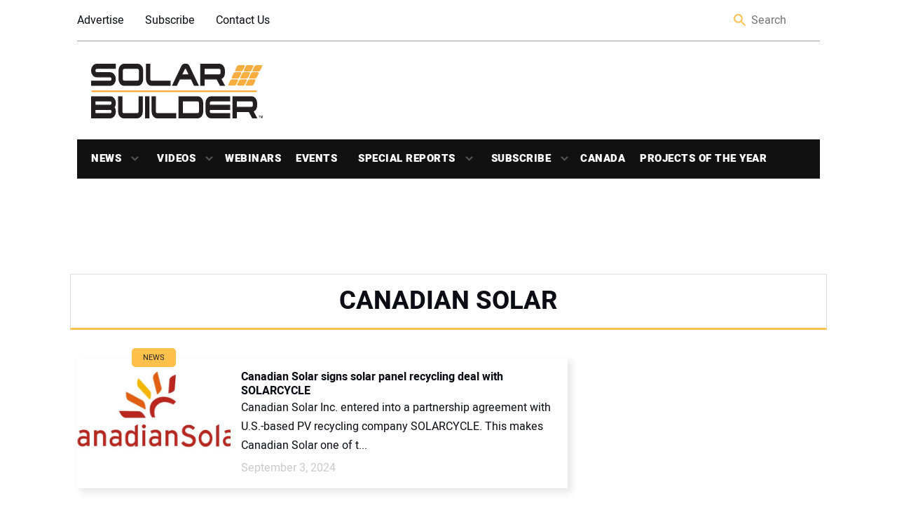

--- FILE ---
content_type: text/html; charset=UTF-8
request_url: https://solarbuildermag.com/tag/canadian-solar/
body_size: 20882
content:
<!doctype html>
<html lang="en-US" class="no-js">

<head>
	<meta charset="UTF-8">
	<title>Canadian Solar Archives &#8212; Solar Builder Magazine</title>
<link data-rocket-prefetch href="https://pagead2.googlesyndication.com" rel="dns-prefetch">
<link data-rocket-prefetch href="https://www.googletagservices.com" rel="dns-prefetch">
<link data-rocket-prefetch href="https://cdn.ampproject.org" rel="dns-prefetch">
<link data-rocket-prefetch href="https://securepubads.g.doubleclick.net" rel="dns-prefetch">
<link data-rocket-prefetch href="https://static.addtoany.com" rel="dns-prefetch">
<link data-rocket-prefetch href="https://sponsors.benjaminmedia.com" rel="dns-prefetch">
<link data-rocket-prefetch href="https://assets.benjaminmedia.com" rel="dns-prefetch">
<link data-rocket-prefetch href="https://d1vg5xiq7qffdj.cloudfront.net" rel="dns-prefetch">
<link data-rocket-prefetch href="https://fundingchoicesmessages.google.com" rel="dns-prefetch">
<link data-rocket-prefetch href="https://open.spotify.com" rel="dns-prefetch">
<link data-rocket-prefetch href="https://googleads.g.doubleclick.net" rel="dns-prefetch">
<link data-rocket-prefetch href="https://www.googletagmanager.com" rel="dns-prefetch"><link rel="preload" data-rocket-preload as="image" href="https://solarbuildermag.com/wp-content/uploads/2021/04/Canadian-Solar-logo.jpg" imagesrcset="https://solarbuildermag.com/wp-content/uploads/2021/04/Canadian-Solar-logo.jpg 700w, https://solarbuildermag.com/wp-content/uploads/2021/04/Canadian-Solar-logo-250x152.jpg 250w, https://solarbuildermag.com/wp-content/uploads/2021/04/Canadian-Solar-logo-120x73.jpg 120w" imagesizes="auto, (max-width: 472px) 100vw, 472px" fetchpriority="high">

	<link href="//www.google-analytics.com" rel="dns-prefetch">
	<link rel="shortcut icon" href="https://solarbuildermag.com/wp-content/themes/solarbuilder/favicon.ico" />
	<link href="https://solarbuildermag.com/wp-content/themes/solarbuilder/img/icons/touch.png" rel="apple-touch-icon-precomposed">
	<link rel="preload" href="/wp-content/themes/solarbuilder/frontend/fonts/heebo-v4-latin-regular.woff" as="font" type="font/woff2" crossorigin="anonymous">
	<link rel="preload" href="/wp-content/themes/solarbuilder/frontend/fonts/heebo-v4-latin-900.woff" as="font" type="font/woff2" crossorigin="anonymous">
	<link rel="preload" href="/wp-content/themes/solarbuilder/frontend/fonts/heebo-v4-latin-700.woff" as="font" type="font/woff2" crossorigin="anonymous">
	<link rel="preload" href="/wp-content/themes/solarbuilder/frontend/fonts/heebo-v4-latin-300.woff" as="font" type="font/woff2" crossorigin="anonymous">
	<link rel="preload" href="/wp-content/themes/solarbuilder/frontend/fonts/heebo-v4-latin-500.woff" as="font" type="font/woff2" crossorigin="anonymous">
	<meta http-equiv="X-UA-Compatible" content="IE=edge,chrome=1">
	<meta name="viewport" content="width=device-width, initial-scale=1.0">
	<script async='async' src='https://www.googletagservices.com/tag/js/gpt.js'></script>
	<script async custom-element="amp-ad" src="https://cdn.ampproject.org/v0/amp-ad-0.1.js"></script>
	<!-- script async='async' src='https://www.googletagservices.com/tag/js/gpt.js'></script -->
	<script>
		var googletag = googletag || {};
		googletag.cmd = googletag.cmd || [];
		
	</script>
	<script type='text/javascript'>
	  (function() {
		var useSSL = 'https:' == document.location.protocol;
		var src = (useSSL ? 'https:' : 'http:') +
		'//www.googletagservices.com/tag/js/gpt.js';
		document.write('<scr' + 'ipt src="' + src + '"></scr' + 'ipt>');
	  })();
	</script>
	
	<!-- Google Tag Manager -->
	<!-- script>(function(w,d,s,l,i){w[l]=w[l]||[];w[l].push({'gtm.start':
	new Date().getTime(),event:'gtm.js'});var f=d.getElementsByTagName(s)[0],
	j=d.createElement(s),dl=l!='dataLayer'?'&l='+l:'';j.async=true;j.src=
	'https://www.googletagmanager.com/gtm.js?id='+i+dl;f.parentNode.insertBefore(j,f);
	})(window,document,'script','dataLayer','GTM-5PLP777');</script>-->
	<!-- End Google Tag Manager -->
	
<script>
		var aiNextSlotId = 1;
		var placeholders = [];
		function aiGenerateNextSlotName() {
			var id = aiNextSlotId++;
			return 'ai-slot-' + id;
		}

		function aiLoadBlock(adUnitPath, size, element) {
			var slotName = aiGenerateNextSlotName();
			element.id = slotName;
			console.log(adUnitPath);
			if (size[0] === 1) {
				googletag.cmd.push(function() {
					var slot = googletag.defineOutOfPageSlot(adUnitPath, slotName).
					addService(googletag.pubads());
					googletag.display(slotName)
        			googletag.pubads().enableSingleRequest();
					googletag.pubads().collapseEmptyDivs();
					googletag.enableServices();
				});
			} else {
				googletag.cmd.push(function() {
					var slot = googletag.defineSlot(adUnitPath, size, slotName).
					addService(googletag.pubads());
					googletag.display(slotName)
					googletag.pubads().enableSingleRequest();
					googletag.pubads().collapseEmptyDivs();
					googletag.enableServices();
				});
			}
			// setTimeout(function() {
			//	var $element = jQuery('#' + element.id);
			//	if (($element.is(':visible') === false || $element.is(':empty') === true) && size.length > 0 && size[0] !== 1 && //placeholders.includes(size[0] + "-" + size[1]) === false) {
			//		$element.html('<div id="' + element.id + '-placeholder"><a href="/subscribe/"><img class="placeholder" src="<!-- ?php echo //get_template_directory_uri(); ?>/frontend/img/placeholders/' + size[0] + '-' + size[1] + '.jpg" alt="placeholder" /></a></div>');
//			// $element.show();
			//		placeholders.push(size[0] + "-" + size[1]);
			//	}
			// }, 2000);
		}
	</script>
	<meta name='robots' content='index, follow, max-image-preview:large, max-snippet:-1, max-video-preview:-1' />
	<style>img:is([sizes="auto" i], [sizes^="auto," i]) { contain-intrinsic-size: 3000px 1500px }</style>
	
	<!-- This site is optimized with the Yoast SEO Premium plugin v26.8 (Yoast SEO v26.8) - https://yoast.com/product/yoast-seo-premium-wordpress/ -->
	<link rel="canonical" href="https://solarbuildermag.com/tag/canadian-solar/" />
	<link rel="next" href="https://solarbuildermag.com/tag/canadian-solar/page/2/" />
	<meta property="og:locale" content="en_US" />
	<meta property="og:type" content="article" />
	<meta property="og:title" content="Canadian Solar Archives" />
	<meta property="og:url" content="https://solarbuildermag.com/tag/canadian-solar/" />
	<meta property="og:site_name" content="Solar Builder Magazine" />
	<meta name="twitter:card" content="summary_large_image" />
	<meta name="twitter:site" content="@Solar_Builder" />
	<script type="application/ld+json" class="yoast-schema-graph">{"@context":"https://schema.org","@graph":[{"@type":"CollectionPage","@id":"https://solarbuildermag.com/tag/canadian-solar/","url":"https://solarbuildermag.com/tag/canadian-solar/","name":"Canadian Solar Archives &#8212; Solar Builder Magazine","isPartOf":{"@id":"https://solarbuildermag.com/#website"},"primaryImageOfPage":{"@id":"https://solarbuildermag.com/tag/canadian-solar/#primaryimage"},"image":{"@id":"https://solarbuildermag.com/tag/canadian-solar/#primaryimage"},"thumbnailUrl":"https://solarbuildermag.com/wp-content/uploads/2021/04/Canadian-Solar-logo.jpg","breadcrumb":{"@id":"https://solarbuildermag.com/tag/canadian-solar/#breadcrumb"},"inLanguage":"en-US"},{"@type":"ImageObject","inLanguage":"en-US","@id":"https://solarbuildermag.com/tag/canadian-solar/#primaryimage","url":"https://solarbuildermag.com/wp-content/uploads/2021/04/Canadian-Solar-logo.jpg","contentUrl":"https://solarbuildermag.com/wp-content/uploads/2021/04/Canadian-Solar-logo.jpg","width":700,"height":426,"caption":"Canadian-Solar-logo"},{"@type":"BreadcrumbList","@id":"https://solarbuildermag.com/tag/canadian-solar/#breadcrumb","itemListElement":[{"@type":"ListItem","position":1,"name":"Home","item":"https://solarbuildermag.com/"},{"@type":"ListItem","position":2,"name":"Canadian Solar"}]},{"@type":"WebSite","@id":"https://solarbuildermag.com/#website","url":"https://solarbuildermag.com/","name":"Solar Builder Magazine","description":"Solar Power Project Installation News and Insight","potentialAction":[{"@type":"SearchAction","target":{"@type":"EntryPoint","urlTemplate":"https://solarbuildermag.com/?s={search_term_string}"},"query-input":{"@type":"PropertyValueSpecification","valueRequired":true,"valueName":"search_term_string"}}],"inLanguage":"en-US"}]}</script>
	<!-- / Yoast SEO Premium plugin. -->


<link rel='dns-prefetch' href='//static.addtoany.com' />
<link rel='dns-prefetch' href='//sponsors.benjaminmedia.com' />
<link rel='dns-prefetch' href='//assets.benjaminmedia.com' />
<link rel="alternate" type="text/calendar" title="Solar Builder Magazine &raquo; iCal Feed" href="https://solarbuildermag.com/events/?ical=1" />
<style id='wp-emoji-styles-inline-css' type='text/css'>

	img.wp-smiley, img.emoji {
		display: inline !important;
		border: none !important;
		box-shadow: none !important;
		height: 1em !important;
		width: 1em !important;
		margin: 0 0.07em !important;
		vertical-align: -0.1em !important;
		background: none !important;
		padding: 0 !important;
	}
</style>
<link rel='stylesheet' id='wp-block-library-css' href='https://solarbuildermag.com/wp-includes/css/dist/block-library/style.min.css?ver=6.8.3' media='all' />
<style id='classic-theme-styles-inline-css' type='text/css'>
/*! This file is auto-generated */
.wp-block-button__link{color:#fff;background-color:#32373c;border-radius:9999px;box-shadow:none;text-decoration:none;padding:calc(.667em + 2px) calc(1.333em + 2px);font-size:1.125em}.wp-block-file__button{background:#32373c;color:#fff;text-decoration:none}
</style>
<style id='global-styles-inline-css' type='text/css'>
:root{--wp--preset--aspect-ratio--square: 1;--wp--preset--aspect-ratio--4-3: 4/3;--wp--preset--aspect-ratio--3-4: 3/4;--wp--preset--aspect-ratio--3-2: 3/2;--wp--preset--aspect-ratio--2-3: 2/3;--wp--preset--aspect-ratio--16-9: 16/9;--wp--preset--aspect-ratio--9-16: 9/16;--wp--preset--color--black: #000000;--wp--preset--color--cyan-bluish-gray: #abb8c3;--wp--preset--color--white: #ffffff;--wp--preset--color--pale-pink: #f78da7;--wp--preset--color--vivid-red: #cf2e2e;--wp--preset--color--luminous-vivid-orange: #ff6900;--wp--preset--color--luminous-vivid-amber: #fcb900;--wp--preset--color--light-green-cyan: #7bdcb5;--wp--preset--color--vivid-green-cyan: #00d084;--wp--preset--color--pale-cyan-blue: #8ed1fc;--wp--preset--color--vivid-cyan-blue: #0693e3;--wp--preset--color--vivid-purple: #9b51e0;--wp--preset--gradient--vivid-cyan-blue-to-vivid-purple: linear-gradient(135deg,rgba(6,147,227,1) 0%,rgb(155,81,224) 100%);--wp--preset--gradient--light-green-cyan-to-vivid-green-cyan: linear-gradient(135deg,rgb(122,220,180) 0%,rgb(0,208,130) 100%);--wp--preset--gradient--luminous-vivid-amber-to-luminous-vivid-orange: linear-gradient(135deg,rgba(252,185,0,1) 0%,rgba(255,105,0,1) 100%);--wp--preset--gradient--luminous-vivid-orange-to-vivid-red: linear-gradient(135deg,rgba(255,105,0,1) 0%,rgb(207,46,46) 100%);--wp--preset--gradient--very-light-gray-to-cyan-bluish-gray: linear-gradient(135deg,rgb(238,238,238) 0%,rgb(169,184,195) 100%);--wp--preset--gradient--cool-to-warm-spectrum: linear-gradient(135deg,rgb(74,234,220) 0%,rgb(151,120,209) 20%,rgb(207,42,186) 40%,rgb(238,44,130) 60%,rgb(251,105,98) 80%,rgb(254,248,76) 100%);--wp--preset--gradient--blush-light-purple: linear-gradient(135deg,rgb(255,206,236) 0%,rgb(152,150,240) 100%);--wp--preset--gradient--blush-bordeaux: linear-gradient(135deg,rgb(254,205,165) 0%,rgb(254,45,45) 50%,rgb(107,0,62) 100%);--wp--preset--gradient--luminous-dusk: linear-gradient(135deg,rgb(255,203,112) 0%,rgb(199,81,192) 50%,rgb(65,88,208) 100%);--wp--preset--gradient--pale-ocean: linear-gradient(135deg,rgb(255,245,203) 0%,rgb(182,227,212) 50%,rgb(51,167,181) 100%);--wp--preset--gradient--electric-grass: linear-gradient(135deg,rgb(202,248,128) 0%,rgb(113,206,126) 100%);--wp--preset--gradient--midnight: linear-gradient(135deg,rgb(2,3,129) 0%,rgb(40,116,252) 100%);--wp--preset--font-size--small: 13px;--wp--preset--font-size--medium: 20px;--wp--preset--font-size--large: 36px;--wp--preset--font-size--x-large: 42px;--wp--preset--spacing--20: 0.44rem;--wp--preset--spacing--30: 0.67rem;--wp--preset--spacing--40: 1rem;--wp--preset--spacing--50: 1.5rem;--wp--preset--spacing--60: 2.25rem;--wp--preset--spacing--70: 3.38rem;--wp--preset--spacing--80: 5.06rem;--wp--preset--shadow--natural: 6px 6px 9px rgba(0, 0, 0, 0.2);--wp--preset--shadow--deep: 12px 12px 50px rgba(0, 0, 0, 0.4);--wp--preset--shadow--sharp: 6px 6px 0px rgba(0, 0, 0, 0.2);--wp--preset--shadow--outlined: 6px 6px 0px -3px rgba(255, 255, 255, 1), 6px 6px rgba(0, 0, 0, 1);--wp--preset--shadow--crisp: 6px 6px 0px rgba(0, 0, 0, 1);}:where(.is-layout-flex){gap: 0.5em;}:where(.is-layout-grid){gap: 0.5em;}body .is-layout-flex{display: flex;}.is-layout-flex{flex-wrap: wrap;align-items: center;}.is-layout-flex > :is(*, div){margin: 0;}body .is-layout-grid{display: grid;}.is-layout-grid > :is(*, div){margin: 0;}:where(.wp-block-columns.is-layout-flex){gap: 2em;}:where(.wp-block-columns.is-layout-grid){gap: 2em;}:where(.wp-block-post-template.is-layout-flex){gap: 1.25em;}:where(.wp-block-post-template.is-layout-grid){gap: 1.25em;}.has-black-color{color: var(--wp--preset--color--black) !important;}.has-cyan-bluish-gray-color{color: var(--wp--preset--color--cyan-bluish-gray) !important;}.has-white-color{color: var(--wp--preset--color--white) !important;}.has-pale-pink-color{color: var(--wp--preset--color--pale-pink) !important;}.has-vivid-red-color{color: var(--wp--preset--color--vivid-red) !important;}.has-luminous-vivid-orange-color{color: var(--wp--preset--color--luminous-vivid-orange) !important;}.has-luminous-vivid-amber-color{color: var(--wp--preset--color--luminous-vivid-amber) !important;}.has-light-green-cyan-color{color: var(--wp--preset--color--light-green-cyan) !important;}.has-vivid-green-cyan-color{color: var(--wp--preset--color--vivid-green-cyan) !important;}.has-pale-cyan-blue-color{color: var(--wp--preset--color--pale-cyan-blue) !important;}.has-vivid-cyan-blue-color{color: var(--wp--preset--color--vivid-cyan-blue) !important;}.has-vivid-purple-color{color: var(--wp--preset--color--vivid-purple) !important;}.has-black-background-color{background-color: var(--wp--preset--color--black) !important;}.has-cyan-bluish-gray-background-color{background-color: var(--wp--preset--color--cyan-bluish-gray) !important;}.has-white-background-color{background-color: var(--wp--preset--color--white) !important;}.has-pale-pink-background-color{background-color: var(--wp--preset--color--pale-pink) !important;}.has-vivid-red-background-color{background-color: var(--wp--preset--color--vivid-red) !important;}.has-luminous-vivid-orange-background-color{background-color: var(--wp--preset--color--luminous-vivid-orange) !important;}.has-luminous-vivid-amber-background-color{background-color: var(--wp--preset--color--luminous-vivid-amber) !important;}.has-light-green-cyan-background-color{background-color: var(--wp--preset--color--light-green-cyan) !important;}.has-vivid-green-cyan-background-color{background-color: var(--wp--preset--color--vivid-green-cyan) !important;}.has-pale-cyan-blue-background-color{background-color: var(--wp--preset--color--pale-cyan-blue) !important;}.has-vivid-cyan-blue-background-color{background-color: var(--wp--preset--color--vivid-cyan-blue) !important;}.has-vivid-purple-background-color{background-color: var(--wp--preset--color--vivid-purple) !important;}.has-black-border-color{border-color: var(--wp--preset--color--black) !important;}.has-cyan-bluish-gray-border-color{border-color: var(--wp--preset--color--cyan-bluish-gray) !important;}.has-white-border-color{border-color: var(--wp--preset--color--white) !important;}.has-pale-pink-border-color{border-color: var(--wp--preset--color--pale-pink) !important;}.has-vivid-red-border-color{border-color: var(--wp--preset--color--vivid-red) !important;}.has-luminous-vivid-orange-border-color{border-color: var(--wp--preset--color--luminous-vivid-orange) !important;}.has-luminous-vivid-amber-border-color{border-color: var(--wp--preset--color--luminous-vivid-amber) !important;}.has-light-green-cyan-border-color{border-color: var(--wp--preset--color--light-green-cyan) !important;}.has-vivid-green-cyan-border-color{border-color: var(--wp--preset--color--vivid-green-cyan) !important;}.has-pale-cyan-blue-border-color{border-color: var(--wp--preset--color--pale-cyan-blue) !important;}.has-vivid-cyan-blue-border-color{border-color: var(--wp--preset--color--vivid-cyan-blue) !important;}.has-vivid-purple-border-color{border-color: var(--wp--preset--color--vivid-purple) !important;}.has-vivid-cyan-blue-to-vivid-purple-gradient-background{background: var(--wp--preset--gradient--vivid-cyan-blue-to-vivid-purple) !important;}.has-light-green-cyan-to-vivid-green-cyan-gradient-background{background: var(--wp--preset--gradient--light-green-cyan-to-vivid-green-cyan) !important;}.has-luminous-vivid-amber-to-luminous-vivid-orange-gradient-background{background: var(--wp--preset--gradient--luminous-vivid-amber-to-luminous-vivid-orange) !important;}.has-luminous-vivid-orange-to-vivid-red-gradient-background{background: var(--wp--preset--gradient--luminous-vivid-orange-to-vivid-red) !important;}.has-very-light-gray-to-cyan-bluish-gray-gradient-background{background: var(--wp--preset--gradient--very-light-gray-to-cyan-bluish-gray) !important;}.has-cool-to-warm-spectrum-gradient-background{background: var(--wp--preset--gradient--cool-to-warm-spectrum) !important;}.has-blush-light-purple-gradient-background{background: var(--wp--preset--gradient--blush-light-purple) !important;}.has-blush-bordeaux-gradient-background{background: var(--wp--preset--gradient--blush-bordeaux) !important;}.has-luminous-dusk-gradient-background{background: var(--wp--preset--gradient--luminous-dusk) !important;}.has-pale-ocean-gradient-background{background: var(--wp--preset--gradient--pale-ocean) !important;}.has-electric-grass-gradient-background{background: var(--wp--preset--gradient--electric-grass) !important;}.has-midnight-gradient-background{background: var(--wp--preset--gradient--midnight) !important;}.has-small-font-size{font-size: var(--wp--preset--font-size--small) !important;}.has-medium-font-size{font-size: var(--wp--preset--font-size--medium) !important;}.has-large-font-size{font-size: var(--wp--preset--font-size--large) !important;}.has-x-large-font-size{font-size: var(--wp--preset--font-size--x-large) !important;}
:where(.wp-block-post-template.is-layout-flex){gap: 1.25em;}:where(.wp-block-post-template.is-layout-grid){gap: 1.25em;}
:where(.wp-block-columns.is-layout-flex){gap: 2em;}:where(.wp-block-columns.is-layout-grid){gap: 2em;}
:root :where(.wp-block-pullquote){font-size: 1.5em;line-height: 1.6;}
</style>
<link rel='stylesheet' id='sp-ea-fontello-icons-css' href='https://solarbuildermag.com/wp-content/plugins/easy-accordion-free/admin/css/fontello.min.css?ver=3.0.7' media='all' />
<link rel='stylesheet' id='sp-ea-style-css' href='https://solarbuildermag.com/wp-content/plugins/easy-accordion-free/public/assets/css/ea-style.css?ver=3.0.7' media='all' />
<style id='sp-ea-style-inline-css' type='text/css'>
#sp-ea-47447 .spcollapsing { height: 0; overflow: hidden; transition-property: height;transition-duration: 300ms;}#sp-ea-47447.sp-easy-accordion>.sp-ea-single {margin-bottom: 10px; border: 1px solid #e2e2e2; }#sp-ea-47447.sp-easy-accordion>.sp-ea-single>.ea-header a {color: #444;}#sp-ea-47447.sp-easy-accordion>.sp-ea-single>.sp-collapse>.ea-body {background: #fff; color: #444;}#sp-ea-47447.sp-easy-accordion>.sp-ea-single {background: #eee;}#sp-ea-47447.sp-easy-accordion>.sp-ea-single>.ea-header a .ea-expand-icon { float: left; color: #444;font-size: 16px;}#sp-ea-47450 .spcollapsing { height: 0; overflow: hidden; transition-property: height;transition-duration: 300ms;}#sp-ea-47450.sp-easy-accordion>.sp-ea-single {margin-bottom: 10px; border: 1px solid #e2e2e2; }#sp-ea-47450.sp-easy-accordion>.sp-ea-single>.ea-header a {color: #444;}#sp-ea-47450.sp-easy-accordion>.sp-ea-single>.sp-collapse>.ea-body {background: #fff; color: #444;}#sp-ea-47450.sp-easy-accordion>.sp-ea-single {background: #eee;}#sp-ea-47450.sp-easy-accordion>.sp-ea-single>.ea-header a .ea-expand-icon { float: left; color: #444;font-size: 16px;}#sp-ea-47496 .spcollapsing { height: 0; overflow: hidden; transition-property: height;transition-duration: 300ms;}#sp-ea-47496.sp-easy-accordion>.sp-ea-single {margin-bottom: 10px; border: 1px solid #e2e2e2; }#sp-ea-47496.sp-easy-accordion>.sp-ea-single>.ea-header a {color: #444;}#sp-ea-47496.sp-easy-accordion>.sp-ea-single>.sp-collapse>.ea-body {background: #fff; color: #444;}#sp-ea-47496.sp-easy-accordion>.sp-ea-single {background: #eee;}#sp-ea-47496.sp-easy-accordion>.sp-ea-single>.ea-header a .ea-expand-icon { float: left; color: #444;font-size: 16px;}#sp-ea-47543 .spcollapsing { height: 0; overflow: hidden; transition-property: height;transition-duration: 300ms;}#sp-ea-47543.sp-easy-accordion>.sp-ea-single {margin-bottom: 10px; border: 1px solid #e2e2e2; }#sp-ea-47543.sp-easy-accordion>.sp-ea-single>.ea-header a {color: #444;}#sp-ea-47543.sp-easy-accordion>.sp-ea-single>.sp-collapse>.ea-body {background: #fff; color: #444;}#sp-ea-47543.sp-easy-accordion>.sp-ea-single {background: #eee;}#sp-ea-47543.sp-easy-accordion>.sp-ea-single>.ea-header a .ea-expand-icon { float: left; color: #444;font-size: 16px;}#sp-ea-47463 .spcollapsing { height: 0; overflow: hidden; transition-property: height;transition-duration: 300ms;}#sp-ea-47463.sp-easy-accordion>.sp-ea-single {margin-bottom: 10px; border: 1px solid #e2e2e2; }#sp-ea-47463.sp-easy-accordion>.sp-ea-single>.ea-header a {color: #444;}#sp-ea-47463.sp-easy-accordion>.sp-ea-single>.sp-collapse>.ea-body {background: #fff; color: #444;}#sp-ea-47463.sp-easy-accordion>.sp-ea-single {background: #eee;}#sp-ea-47463.sp-easy-accordion>.sp-ea-single>.ea-header a .ea-expand-icon { float: left; color: #444;font-size: 16px;}#sp-ea-47490 .spcollapsing { height: 0; overflow: hidden; transition-property: height;transition-duration: 300ms;}#sp-ea-47490.sp-easy-accordion>.sp-ea-single {margin-bottom: 10px; border: 1px solid #e2e2e2; }#sp-ea-47490.sp-easy-accordion>.sp-ea-single>.ea-header a {color: #444;}#sp-ea-47490.sp-easy-accordion>.sp-ea-single>.sp-collapse>.ea-body {background: #fff; color: #444;}#sp-ea-47490.sp-easy-accordion>.sp-ea-single {background: #eee;}#sp-ea-47490.sp-easy-accordion>.sp-ea-single>.ea-header a .ea-expand-icon { float: left; color: #444;font-size: 16px;}#sp-ea-47452 .spcollapsing { height: 0; overflow: hidden; transition-property: height;transition-duration: 300ms;}#sp-ea-47452.sp-easy-accordion>.sp-ea-single {margin-bottom: 10px; border: 1px solid #e2e2e2; }#sp-ea-47452.sp-easy-accordion>.sp-ea-single>.ea-header a {color: #444;}#sp-ea-47452.sp-easy-accordion>.sp-ea-single>.sp-collapse>.ea-body {background: #fff; color: #444;}#sp-ea-47452.sp-easy-accordion>.sp-ea-single {background: #eee;}#sp-ea-47452.sp-easy-accordion>.sp-ea-single>.ea-header a .ea-expand-icon { float: left; color: #444;font-size: 16px;}#sp-ea-47503 .spcollapsing { height: 0; overflow: hidden; transition-property: height;transition-duration: 300ms;}#sp-ea-47503.sp-easy-accordion>.sp-ea-single {margin-bottom: 10px; border: 1px solid #e2e2e2; }#sp-ea-47503.sp-easy-accordion>.sp-ea-single>.ea-header a {color: #444;}#sp-ea-47503.sp-easy-accordion>.sp-ea-single>.sp-collapse>.ea-body {background: #fff; color: #444;}#sp-ea-47503.sp-easy-accordion>.sp-ea-single {background: #eee;}#sp-ea-47503.sp-easy-accordion>.sp-ea-single>.ea-header a .ea-expand-icon { float: left; color: #444;font-size: 16px;}#sp-ea-47465 .spcollapsing { height: 0; overflow: hidden; transition-property: height;transition-duration: 300ms;}#sp-ea-47465.sp-easy-accordion>.sp-ea-single {margin-bottom: 10px; border: 1px solid #e2e2e2; }#sp-ea-47465.sp-easy-accordion>.sp-ea-single>.ea-header a {color: #444;}#sp-ea-47465.sp-easy-accordion>.sp-ea-single>.sp-collapse>.ea-body {background: #fff; color: #444;}#sp-ea-47465.sp-easy-accordion>.sp-ea-single {background: #eee;}#sp-ea-47465.sp-easy-accordion>.sp-ea-single>.ea-header a .ea-expand-icon { float: left; color: #444;font-size: 16px;}#sp-ea-47480 .spcollapsing { height: 0; overflow: hidden; transition-property: height;transition-duration: 300ms;}#sp-ea-47480.sp-easy-accordion>.sp-ea-single {margin-bottom: 10px; border: 1px solid #e2e2e2; }#sp-ea-47480.sp-easy-accordion>.sp-ea-single>.ea-header a {color: #444;}#sp-ea-47480.sp-easy-accordion>.sp-ea-single>.sp-collapse>.ea-body {background: #fff; color: #444;}#sp-ea-47480.sp-easy-accordion>.sp-ea-single {background: #eee;}#sp-ea-47480.sp-easy-accordion>.sp-ea-single>.ea-header a .ea-expand-icon { float: left; color: #444;font-size: 16px;}#sp-ea-47510 .spcollapsing { height: 0; overflow: hidden; transition-property: height;transition-duration: 300ms;}#sp-ea-47510.sp-easy-accordion>.sp-ea-single {margin-bottom: 10px; border: 1px solid #e2e2e2; }#sp-ea-47510.sp-easy-accordion>.sp-ea-single>.ea-header a {color: #444;}#sp-ea-47510.sp-easy-accordion>.sp-ea-single>.sp-collapse>.ea-body {background: #fff; color: #444;}#sp-ea-47510.sp-easy-accordion>.sp-ea-single {background: #eee;}#sp-ea-47510.sp-easy-accordion>.sp-ea-single>.ea-header a .ea-expand-icon { float: left; color: #444;font-size: 16px;}#sp-ea-47485 .spcollapsing { height: 0; overflow: hidden; transition-property: height;transition-duration: 300ms;}#sp-ea-47485.sp-easy-accordion>.sp-ea-single {margin-bottom: 10px; border: 1px solid #e2e2e2; }#sp-ea-47485.sp-easy-accordion>.sp-ea-single>.ea-header a {color: #444;}#sp-ea-47485.sp-easy-accordion>.sp-ea-single>.sp-collapse>.ea-body {background: #fff; color: #444;}#sp-ea-47485.sp-easy-accordion>.sp-ea-single {background: #eee;}#sp-ea-47485.sp-easy-accordion>.sp-ea-single>.ea-header a .ea-expand-icon { float: left; color: #444;font-size: 16px;}#sp-ea-47453 .spcollapsing { height: 0; overflow: hidden; transition-property: height;transition-duration: 300ms;}#sp-ea-47453.sp-easy-accordion>.sp-ea-single {margin-bottom: 10px; border: 1px solid #e2e2e2; }#sp-ea-47453.sp-easy-accordion>.sp-ea-single>.ea-header a {color: #444;}#sp-ea-47453.sp-easy-accordion>.sp-ea-single>.sp-collapse>.ea-body {background: #fff; color: #444;}#sp-ea-47453.sp-easy-accordion>.sp-ea-single {background: #eee;}#sp-ea-47453.sp-easy-accordion>.sp-ea-single>.ea-header a .ea-expand-icon { float: left; color: #444;font-size: 16px;}#sp-ea-47508 .spcollapsing { height: 0; overflow: hidden; transition-property: height;transition-duration: 300ms;}#sp-ea-47508.sp-easy-accordion>.sp-ea-single {margin-bottom: 10px; border: 1px solid #e2e2e2; }#sp-ea-47508.sp-easy-accordion>.sp-ea-single>.ea-header a {color: #444;}#sp-ea-47508.sp-easy-accordion>.sp-ea-single>.sp-collapse>.ea-body {background: #fff; color: #444;}#sp-ea-47508.sp-easy-accordion>.sp-ea-single {background: #eee;}#sp-ea-47508.sp-easy-accordion>.sp-ea-single>.ea-header a .ea-expand-icon { float: left; color: #444;font-size: 16px;}#sp-ea-47489 .spcollapsing { height: 0; overflow: hidden; transition-property: height;transition-duration: 300ms;}#sp-ea-47489.sp-easy-accordion>.sp-ea-single {margin-bottom: 10px; border: 1px solid #e2e2e2; }#sp-ea-47489.sp-easy-accordion>.sp-ea-single>.ea-header a {color: #444;}#sp-ea-47489.sp-easy-accordion>.sp-ea-single>.sp-collapse>.ea-body {background: #fff; color: #444;}#sp-ea-47489.sp-easy-accordion>.sp-ea-single {background: #eee;}#sp-ea-47489.sp-easy-accordion>.sp-ea-single>.ea-header a .ea-expand-icon { float: left; color: #444;font-size: 16px;}#sp-ea-47533 .spcollapsing { height: 0; overflow: hidden; transition-property: height;transition-duration: 300ms;}#sp-ea-47533.sp-easy-accordion>.sp-ea-single {margin-bottom: 10px; border: 1px solid #e2e2e2; }#sp-ea-47533.sp-easy-accordion>.sp-ea-single>.ea-header a {color: #444;}#sp-ea-47533.sp-easy-accordion>.sp-ea-single>.sp-collapse>.ea-body {background: #fff; color: #444;}#sp-ea-47533.sp-easy-accordion>.sp-ea-single {background: #eee;}#sp-ea-47533.sp-easy-accordion>.sp-ea-single>.ea-header a .ea-expand-icon { float: left; color: #444;font-size: 16px;}#sp-ea-47460 .spcollapsing { height: 0; overflow: hidden; transition-property: height;transition-duration: 300ms;}#sp-ea-47460.sp-easy-accordion>.sp-ea-single {margin-bottom: 10px; border: 1px solid #e2e2e2; }#sp-ea-47460.sp-easy-accordion>.sp-ea-single>.ea-header a {color: #444;}#sp-ea-47460.sp-easy-accordion>.sp-ea-single>.sp-collapse>.ea-body {background: #fff; color: #444;}#sp-ea-47460.sp-easy-accordion>.sp-ea-single {background: #eee;}#sp-ea-47460.sp-easy-accordion>.sp-ea-single>.ea-header a .ea-expand-icon { float: left; color: #444;font-size: 16px;}#sp-ea-47473 .spcollapsing { height: 0; overflow: hidden; transition-property: height;transition-duration: 300ms;}#sp-ea-47473.sp-easy-accordion>.sp-ea-single {margin-bottom: 10px; border: 1px solid #e2e2e2; }#sp-ea-47473.sp-easy-accordion>.sp-ea-single>.ea-header a {color: #444;}#sp-ea-47473.sp-easy-accordion>.sp-ea-single>.sp-collapse>.ea-body {background: #fff; color: #444;}#sp-ea-47473.sp-easy-accordion>.sp-ea-single {background: #eee;}#sp-ea-47473.sp-easy-accordion>.sp-ea-single>.ea-header a .ea-expand-icon { float: left; color: #444;font-size: 16px;}#sp-ea-47472 .spcollapsing { height: 0; overflow: hidden; transition-property: height;transition-duration: 300ms;}#sp-ea-47472.sp-easy-accordion>.sp-ea-single {margin-bottom: 10px; border: 1px solid #e2e2e2; }#sp-ea-47472.sp-easy-accordion>.sp-ea-single>.ea-header a {color: #444;}#sp-ea-47472.sp-easy-accordion>.sp-ea-single>.sp-collapse>.ea-body {background: #fff; color: #444;}#sp-ea-47472.sp-easy-accordion>.sp-ea-single {background: #eee;}#sp-ea-47472.sp-easy-accordion>.sp-ea-single>.ea-header a .ea-expand-icon { float: left; color: #444;font-size: 16px;}#sp-ea-47528 .spcollapsing { height: 0; overflow: hidden; transition-property: height;transition-duration: 300ms;}#sp-ea-47528.sp-easy-accordion>.sp-ea-single {margin-bottom: 10px; border: 1px solid #e2e2e2; }#sp-ea-47528.sp-easy-accordion>.sp-ea-single>.ea-header a {color: #444;}#sp-ea-47528.sp-easy-accordion>.sp-ea-single>.sp-collapse>.ea-body {background: #fff; color: #444;}#sp-ea-47528.sp-easy-accordion>.sp-ea-single {background: #eee;}#sp-ea-47528.sp-easy-accordion>.sp-ea-single>.ea-header a .ea-expand-icon { float: left; color: #444;font-size: 16px;}#sp-ea-47478 .spcollapsing { height: 0; overflow: hidden; transition-property: height;transition-duration: 300ms;}#sp-ea-47478.sp-easy-accordion>.sp-ea-single {margin-bottom: 10px; border: 1px solid #e2e2e2; }#sp-ea-47478.sp-easy-accordion>.sp-ea-single>.ea-header a {color: #444;}#sp-ea-47478.sp-easy-accordion>.sp-ea-single>.sp-collapse>.ea-body {background: #fff; color: #444;}#sp-ea-47478.sp-easy-accordion>.sp-ea-single {background: #eee;}#sp-ea-47478.sp-easy-accordion>.sp-ea-single>.ea-header a .ea-expand-icon { float: left; color: #444;font-size: 16px;}#sp-ea-47487 .spcollapsing { height: 0; overflow: hidden; transition-property: height;transition-duration: 300ms;}#sp-ea-47487.sp-easy-accordion>.sp-ea-single {margin-bottom: 10px; border: 1px solid #e2e2e2; }#sp-ea-47487.sp-easy-accordion>.sp-ea-single>.ea-header a {color: #444;}#sp-ea-47487.sp-easy-accordion>.sp-ea-single>.sp-collapse>.ea-body {background: #fff; color: #444;}#sp-ea-47487.sp-easy-accordion>.sp-ea-single {background: #eee;}#sp-ea-47487.sp-easy-accordion>.sp-ea-single>.ea-header a .ea-expand-icon { float: left; color: #444;font-size: 16px;}#sp-ea-47491 .spcollapsing { height: 0; overflow: hidden; transition-property: height;transition-duration: 300ms;}#sp-ea-47491.sp-easy-accordion>.sp-ea-single {margin-bottom: 10px; border: 1px solid #e2e2e2; }#sp-ea-47491.sp-easy-accordion>.sp-ea-single>.ea-header a {color: #444;}#sp-ea-47491.sp-easy-accordion>.sp-ea-single>.sp-collapse>.ea-body {background: #fff; color: #444;}#sp-ea-47491.sp-easy-accordion>.sp-ea-single {background: #eee;}#sp-ea-47491.sp-easy-accordion>.sp-ea-single>.ea-header a .ea-expand-icon { float: left; color: #444;font-size: 16px;}#sp-ea-47538 .spcollapsing { height: 0; overflow: hidden; transition-property: height;transition-duration: 300ms;}#sp-ea-47538.sp-easy-accordion>.sp-ea-single {margin-bottom: 10px; border: 1px solid #e2e2e2; }#sp-ea-47538.sp-easy-accordion>.sp-ea-single>.ea-header a {color: #444;}#sp-ea-47538.sp-easy-accordion>.sp-ea-single>.sp-collapse>.ea-body {background: #fff; color: #444;}#sp-ea-47538.sp-easy-accordion>.sp-ea-single {background: #eee;}#sp-ea-47538.sp-easy-accordion>.sp-ea-single>.ea-header a .ea-expand-icon { float: left; color: #444;font-size: 16px;}#sp-ea-47493 .spcollapsing { height: 0; overflow: hidden; transition-property: height;transition-duration: 300ms;}#sp-ea-47493.sp-easy-accordion>.sp-ea-single {margin-bottom: 10px; border: 1px solid #e2e2e2; }#sp-ea-47493.sp-easy-accordion>.sp-ea-single>.ea-header a {color: #444;}#sp-ea-47493.sp-easy-accordion>.sp-ea-single>.sp-collapse>.ea-body {background: #fff; color: #444;}#sp-ea-47493.sp-easy-accordion>.sp-ea-single {background: #eee;}#sp-ea-47493.sp-easy-accordion>.sp-ea-single>.ea-header a .ea-expand-icon { float: left; color: #444;font-size: 16px;}#sp-ea-47515 .spcollapsing { height: 0; overflow: hidden; transition-property: height;transition-duration: 300ms;}#sp-ea-47515.sp-easy-accordion>.sp-ea-single {margin-bottom: 10px; border: 1px solid #e2e2e2; }#sp-ea-47515.sp-easy-accordion>.sp-ea-single>.ea-header a {color: #444;}#sp-ea-47515.sp-easy-accordion>.sp-ea-single>.sp-collapse>.ea-body {background: #fff; color: #444;}#sp-ea-47515.sp-easy-accordion>.sp-ea-single {background: #eee;}#sp-ea-47515.sp-easy-accordion>.sp-ea-single>.ea-header a .ea-expand-icon { float: left; color: #444;font-size: 16px;}#sp-ea-47477 .spcollapsing { height: 0; overflow: hidden; transition-property: height;transition-duration: 300ms;}#sp-ea-47477.sp-easy-accordion>.sp-ea-single {margin-bottom: 10px; border: 1px solid #e2e2e2; }#sp-ea-47477.sp-easy-accordion>.sp-ea-single>.ea-header a {color: #444;}#sp-ea-47477.sp-easy-accordion>.sp-ea-single>.sp-collapse>.ea-body {background: #fff; color: #444;}#sp-ea-47477.sp-easy-accordion>.sp-ea-single {background: #eee;}#sp-ea-47477.sp-easy-accordion>.sp-ea-single>.ea-header a .ea-expand-icon { float: left; color: #444;font-size: 16px;}#sp-ea-47495 .spcollapsing { height: 0; overflow: hidden; transition-property: height;transition-duration: 300ms;}#sp-ea-47495.sp-easy-accordion>.sp-ea-single {margin-bottom: 10px; border: 1px solid #e2e2e2; }#sp-ea-47495.sp-easy-accordion>.sp-ea-single>.ea-header a {color: #444;}#sp-ea-47495.sp-easy-accordion>.sp-ea-single>.sp-collapse>.ea-body {background: #fff; color: #444;}#sp-ea-47495.sp-easy-accordion>.sp-ea-single {background: #eee;}#sp-ea-47495.sp-easy-accordion>.sp-ea-single>.ea-header a .ea-expand-icon { float: left; color: #444;font-size: 16px;}#sp-ea-47456 .spcollapsing { height: 0; overflow: hidden; transition-property: height;transition-duration: 300ms;}#sp-ea-47456.sp-easy-accordion>.sp-ea-single {margin-bottom: 10px; border: 1px solid #e2e2e2; }#sp-ea-47456.sp-easy-accordion>.sp-ea-single>.ea-header a {color: #444;}#sp-ea-47456.sp-easy-accordion>.sp-ea-single>.sp-collapse>.ea-body {background: #fff; color: #444;}#sp-ea-47456.sp-easy-accordion>.sp-ea-single {background: #eee;}#sp-ea-47456.sp-easy-accordion>.sp-ea-single>.ea-header a .ea-expand-icon { float: left; color: #444;font-size: 16px;}#sp-ea-47497 .spcollapsing { height: 0; overflow: hidden; transition-property: height;transition-duration: 300ms;}#sp-ea-47497.sp-easy-accordion>.sp-ea-single {margin-bottom: 10px; border: 1px solid #e2e2e2; }#sp-ea-47497.sp-easy-accordion>.sp-ea-single>.ea-header a {color: #444;}#sp-ea-47497.sp-easy-accordion>.sp-ea-single>.sp-collapse>.ea-body {background: #fff; color: #444;}#sp-ea-47497.sp-easy-accordion>.sp-ea-single {background: #eee;}#sp-ea-47497.sp-easy-accordion>.sp-ea-single>.ea-header a .ea-expand-icon { float: left; color: #444;font-size: 16px;}#sp-ea-47519 .spcollapsing { height: 0; overflow: hidden; transition-property: height;transition-duration: 300ms;}#sp-ea-47519.sp-easy-accordion>.sp-ea-single {margin-bottom: 10px; border: 1px solid #e2e2e2; }#sp-ea-47519.sp-easy-accordion>.sp-ea-single>.ea-header a {color: #444;}#sp-ea-47519.sp-easy-accordion>.sp-ea-single>.sp-collapse>.ea-body {background: #fff; color: #444;}#sp-ea-47519.sp-easy-accordion>.sp-ea-single {background: #eee;}#sp-ea-47519.sp-easy-accordion>.sp-ea-single>.ea-header a .ea-expand-icon { float: left; color: #444;font-size: 16px;}#sp-ea-47522 .spcollapsing { height: 0; overflow: hidden; transition-property: height;transition-duration: 300ms;}#sp-ea-47522.sp-easy-accordion>.sp-ea-single {margin-bottom: 10px; border: 1px solid #e2e2e2; }#sp-ea-47522.sp-easy-accordion>.sp-ea-single>.ea-header a {color: #444;}#sp-ea-47522.sp-easy-accordion>.sp-ea-single>.sp-collapse>.ea-body {background: #fff; color: #444;}#sp-ea-47522.sp-easy-accordion>.sp-ea-single {background: #eee;}#sp-ea-47522.sp-easy-accordion>.sp-ea-single>.ea-header a .ea-expand-icon { float: left; color: #444;font-size: 16px;}#sp-ea-47524 .spcollapsing { height: 0; overflow: hidden; transition-property: height;transition-duration: 300ms;}#sp-ea-47524.sp-easy-accordion>.sp-ea-single {margin-bottom: 10px; border: 1px solid #e2e2e2; }#sp-ea-47524.sp-easy-accordion>.sp-ea-single>.ea-header a {color: #444;}#sp-ea-47524.sp-easy-accordion>.sp-ea-single>.sp-collapse>.ea-body {background: #fff; color: #444;}#sp-ea-47524.sp-easy-accordion>.sp-ea-single {background: #eee;}#sp-ea-47524.sp-easy-accordion>.sp-ea-single>.ea-header a .ea-expand-icon { float: left; color: #444;font-size: 16px;}#sp-ea-47504 .spcollapsing { height: 0; overflow: hidden; transition-property: height;transition-duration: 300ms;}#sp-ea-47504.sp-easy-accordion>.sp-ea-single {margin-bottom: 10px; border: 1px solid #e2e2e2; }#sp-ea-47504.sp-easy-accordion>.sp-ea-single>.ea-header a {color: #444;}#sp-ea-47504.sp-easy-accordion>.sp-ea-single>.sp-collapse>.ea-body {background: #fff; color: #444;}#sp-ea-47504.sp-easy-accordion>.sp-ea-single {background: #eee;}#sp-ea-47504.sp-easy-accordion>.sp-ea-single>.ea-header a .ea-expand-icon { float: left; color: #444;font-size: 16px;}
</style>
<link rel='stylesheet' id='all-css' href='https://solarbuildermag.com/wp-content/themes/solarbuilder/frontend/css/all.css?ver=1.0' media='all' />
<link rel='stylesheet' id='html5blank-css' href='https://solarbuildermag.com/wp-content/themes/solarbuilder/style.css?ver=1.0' media='all' />
<link rel='stylesheet' id='addtoany-css' href='https://solarbuildermag.com/wp-content/plugins/add-to-any/addtoany.min.css?ver=1.16' media='all' />
<script type="text/javascript" src="https://solarbuildermag.com/wp-includes/js/jquery/jquery.min.js?ver=3.7.1" id="jquery-core-js"></script>
<script type="text/javascript" src="https://solarbuildermag.com/wp-includes/js/jquery/jquery-migrate.min.js?ver=3.4.1" id="jquery-migrate-js"></script>
<script type="text/javascript" id="addtoany-core-js-before">
/* <![CDATA[ */
window.a2a_config=window.a2a_config||{};a2a_config.callbacks=[];a2a_config.overlays=[];a2a_config.templates={};
/* ]]> */
</script>
<script type="text/javascript" defer src="https://static.addtoany.com/menu/page.js" id="addtoany-core-js"></script>
<script type="text/javascript" defer src="https://solarbuildermag.com/wp-content/plugins/add-to-any/addtoany.min.js?ver=1.1" id="addtoany-jquery-js"></script>
<script type="text/javascript" src="//sponsors.benjaminmedia.com/emit/8048.js?ver=1.0.0" id="broadstreet-analytics-js" async="async" data-wp-strategy="async"></script>
<script async data-cfasync='false' type="text/javascript" src="//assets.benjaminmedia.com/init-2.min.js?v=1.52.2&amp;ver=6.8.3" id="broadstreet-init-js"></script>
<script type="text/javascript" id="ajax-handler-js-extra">
/* <![CDATA[ */
var ajax_object = {"ajax_url":"https:\/\/solarbuildermag.com\/wp-admin\/admin-ajax.php"};
/* ]]> */
</script>
<script type="text/javascript" src="https://solarbuildermag.com/wp-content/themes/solarbuilder/js/ajax-handler.js?ver=6.8.3" id="ajax-handler-js"></script>
<link rel="https://api.w.org/" href="https://solarbuildermag.com/wp-json/" /><link rel="alternate" title="JSON" type="application/json" href="https://solarbuildermag.com/wp-json/wp/v2/tags/139" /><meta name="tec-api-version" content="v1"><meta name="tec-api-origin" content="https://solarbuildermag.com"><link rel="alternate" href="https://solarbuildermag.com/wp-json/tribe/events/v1/events/?tags=canadian-solar" /><link rel="icon" href="https://solarbuildermag.com/wp-content/uploads/2024/03/cropped-Favicon-32x32.gif" sizes="32x32" />
<link rel="icon" href="https://solarbuildermag.com/wp-content/uploads/2024/03/cropped-Favicon-192x192.gif" sizes="192x192" />
<link rel="apple-touch-icon" href="https://solarbuildermag.com/wp-content/uploads/2024/03/cropped-Favicon-180x180.gif" />
<meta name="msapplication-TileImage" content="https://solarbuildermag.com/wp-content/uploads/2024/03/cropped-Favicon-270x270.gif" />
		<style type="text/css" id="wp-custom-css">
			

.ap-canada{
	width:200px;
	height:75px;
}
/* Upcoming webinars - full width */
.upcoming-webinars-list .webinar-upcoming {
    display: flex;
	flex-wrap: wrap;
    gap: 20px;
    margin-bottom: 40px;
    border-bottom: 1px solid #ddd;
    padding: 10px;
	  -webkit-box-shadow: 15px 4px 3px 2px rgba(156,156,156,0.1); 
box-shadow: 15px 3px 61px 2px rgba(156,156,156,0.1););
	border-radius:10px
}

.upcoming-webinars-list .webinar-image img {
    max-width: 350px;
    height: auto;
    object-fit: cover;
}

.upcoming-webinars-list .webinar-content {
    flex: 1;
}

.upcoming-webinars-list .webinar-title {
    margin-top: 0;
    margin-bottom: 10px;
	text-decoration:none;
	
}
.webinar-title > a:nth-child(1){
	text-decoration:none;
	color:#df9a16;
}

.upcoming-webinars-list .webinar-register .button {
    display: inline-block;
    margin-top: 15px;
    padding: 10px 20px;
    background-color: #0073aa;
    color: #fff;
    text-decoration: none;
    border-radius: 4px;
}

.upcoming-webinars-list .webinar-register .button:hover {
    background-color: #005177;
}

.archived-webinars-grid .card .webinar-image img {
    width: 100%;
    height: 180px;
    object-fit: contain;
	
}
.webinar-image-wrapper {
    position: relative;
    text-align: center;
}

.webinar-date-overlay {
    margin-bottom:20px;
    background: rgba(0,0,0,0.9);
    color: #fff;
    padding: 6px 12px;
    font-weight: 600;
    border-radius: 4px;
    font-size: 0.9em;
    z-index: 10;
	border-right:2px solid #df9a16;
}

.webinar-image img {
    width: 100%;
    height: auto;
    display: block;
    
	background-position: center center;
}

.webinar-register-under-image {
    margin-top: 10px;
	border-top:2px solid #abb8c3;
}

.webinar-register-under-image .button {
    display: inline-block;
	margin:10px;
    padding: 10px 20px;
    background-color: #df9a16;
    color: #fff;
    text-decoration: none;
    border-radius: 4px;
    font-weight: 600;
	
}

.webinar-register-under-image .button:hover {
    background-color: #000000;
}


.upcoming-webinars-list .webinar-upcoming {
    display: flex;
    gap: 20px;
    margin-bottom: 40px;
    border-bottom: 1px solid #ddd;
    padding-bottom: 20px;
}

.upcoming-webinars-list .webinar-image-wrapper {
    flex: 0 0 300px;
}

.upcoming-webinars-list .webinar-content {
    flex: 1;
    text-align: left;
}


.archived-webinars-grid {
    display: grid;
    grid-template-columns: repeat(auto-fit, minmax(280px, 1fr));
    gap: 12px;
}

.archived-webinars-grid .card {
   -webkit-box-shadow: 4px 3px 6px 2px rgba(156,156,156,0.1); 
box-shadow: 4px 3px 6px 2px rgba(156,156,156,0.1););
    border-radius: 8px;
    overflow: hidden;
    background: #fff;
   border-left: 1px solid lightgray;
border-radius: 25px 10px 30px 0px;
    display: flex;
    flex-direction: column;
}

.archived-webinars-grid .card .webinar-content {
    padding: 15px;
    flex: 1;
    display: flex;
    flex-direction: column;
}

.archived-webinars-grid .card .webinar-title {
    margin-top: 0;
    margin-bottom: 8px;
    font-size: 1.1em;
}

.archived-webinars-grid .card .webinar-description {
    flex-grow: 1;
    font-size: 0.95em;
    color: #333;
}
/*------------------*/

img:is([sizes="auto" i], [sizes^="auto," i]) {
    contain-intrinsic-size: 800px 400px;
}
.related-post--full .related-post__image-container{height:350px}
.color-bar{
	background-color:#ffe8bb;
	padding:10px 15px;
	border-radius:15px;
	margin:15px;
}

.logo-img-canada{width:200px; height:auto}
#__mrkt_fid_11146c65{flex: 0 0 60%;
margin:0 20px}
.category-heading__description > div:nth-child(1) > p:nth-child(1){
	text-align:left;
	margin:10px
}
.ad-970-90 > div:nth-child(1) > div:nth-child(1) > broadstreet-zone-container:nth-child(1){
	margin: auto;
	padding:10px;
	background-color:#f2f2f2;
}
.category-heading__description{margin-bottom:30px}
.category-heading__description > p:nth-child(1){max-width:400px;
}

.poty-image:hover {
    transform: scale(1.01);
    transition: transform 0.3s ease;
}

#gform_wrapper_627882256{
	display:block;
}

.sidebar__most-popular{background:white;
border:1px solid #fcb900;
border-top-left-radius:10px;}

#siyia5nplkg0000000000 .sneaker_container .sneaker_data .sneaker_title {
    font-size: 20px;
    color: #000;
}

.sidebar__most-popular__link{color:#000}
.sidebar__most-popular__title{
	color:#000;
	padding-left:20px;
}
.sidebar__most-popular__title::before{background:none;
}
.sidebar__most-popular{height:700px;
	background:#ffffff;
	
}
.sidebar__most-popular__list{position:sticky;
top:70px}
/*CLS fixes--------------
 * 
*/
div.related-post:nth-child(1){min-height:150px}
#street-0IHsk0ufdeMdnaIG{min-height:98.1px}
.tribe-events-calendar-list__month-separator{
	color:yellow;
}


.sticky{
	position:sticky;
	top:0px;
	background-color:#fff;
	padding:10px 0px;
	
	
}
.latest_home{margin:20px;text-align:center;}

@media (max-width: 1079px) {
	/*sb canada------------*/
	.category-heading__description{
		flex-wrap: wrap;
	}
	.category-heading__description{margin-bottom:30px}
.category-heading__description > p:nth-child(1){max-width:600px;
text-align:left}
	.category-title-container{flex-wrap: wrap;}
	.category-featured-image{max-width:300px}
 .col-sticky{
	visibility:hidden;
	
	
}
	#h-the-pitch{ position:sticky;
top:0px;
background-color:white;
z-index:9;}
	
	#h-power-forward{ position:sticky;
top:0px;
background-color:white;
z-index:91;}
	
	#h-the-buzz{ position:sticky;
top:0px;
background-color:white;
z-index:92;}
	
	#h-60-seconds-in-the-sunlight{ position:sticky;
top:0px;
background-color:white;
z-index:93;}
}




.yt-desc{
	margin:10px auto;
	width:80%;
	
}

.yt-button{
        display:flex;
        background-color:#b4171f;
        border-radius:10px;
        width:200px;
        padding: 10px 15px;
			margin: 15px auto;
    }
.yt-button:hover{
	padding:10px 20px;
	
	transition: all .3s ease-out;
}

    .yt-txt{
        color:white;
        font-weight:900;
			font-size:16px
       text-decoration:none;
			transform: scale(1, 1.25);
	font-weight:bold;
    }

.yt-button > a:nth-child(1){
	text-decoration:none;
	cursor:pointer;
}


.fa-youtube::before{
	color:white;
}
.want-more-txt{width:60%;
margin:5px auto}


.fa-youtube{margin-top:5px;
display:inline-flex;
	margin-right:5px;
	
}
.yt-button > a:nth-child(1){
	display:inline-flex;
	cursor:pointer;

	
}

.text-divider {
  display: flex;
  align-items: center;
  justify-content: space-between;
  width: 100%;
}

.divider-text {
  font-size: 24px;
  font-weight: bold;
	text-align:center;
}



.text-divider::before,
.text-divider::after {
  content: '';
  height: 2px;
  width: 40%;
  background-color: #000;
  margin: 0 10px;
}

.hidden-section{display:none;}

.col-sticky{
	position:sticky;
	top:0px;
	z-index:999;
	background-color:white;
	height:60px;
}
.vid-button:active, .vid-button:hover{
	border-bottom: solid 2px #ffc04c;
	
}
div.wp-block-columns:nth-child(5) > div:nth-child(1) > figure:nth-child(1) > div:nth-child(1) > iframe:nth-child(1),div.wp-block-columns:nth-child(5) > div:nth-child(2) > figure:nth-child(1) > div:nth-child(1) > iframe:nth-child(1){
	height:300px;}
div.wp-block-columns:nth-child(8) > div:nth-child(1) > figure:nth-child(1) > div:nth-child(1) > iframe:nth-child(1),div.wp-block-columns:nth-child(8) > div:nth-child(2) > figure:nth-child(1) > div:nth-child(1) > iframe:nth-child(1){
	height:300px;}
div.wp-block-columns:nth-child(11) > div:nth-child(1) > figure:nth-child(1) > div:nth-child(1) > iframe:nth-child(1),div.wp-block-columns:nth-child(11) > div:nth-child(2) > figure:nth-child(1) > div:nth-child(1) > iframe:nth-child(1)
{height:300px}
div.wp-block-columns:nth-child(14) > div:nth-child(1) > figure:nth-child(1) > div:nth-child(1) > iframe:nth-child(1),div.wp-block-columns:nth-child(14) > div:nth-child(2) > figure:nth-child(1) > div:nth-child(1) > iframe:nth-child(1){height:300px;}
html {
  scroll-behavior: smooth;
}


/*
 * -----------whitepaper css
 * */
.wp-image-50230{border-top:2px solid #ffc04c}
.gform_wrapper.gform_wrapper.gform_wrapper input[type="text"]{
	padding:8px !important;
}
.wp-block-quote{border-left:2px solid #ffc04c
	
}
#h-avoiding-mpu{margin:15px 0 10px}
div.gf_browser_gecko:nth-child(11){margin:0 20px}

.gform_wrapper.gravity-theme .gfield-choice-input {
    display: inline-block;
    margin-top: 0;
    top: auto;

}

/*hero dimensions**/
a.related-post__image-container:nth-child(1) {
  max-height:466px;
	max-width:800px;
}
/*
leaderboard ads for CLS 
.ad-970-90{
	max-height:98.7167px;
max-width:728px;
	
}*/
#sxsr3ddbs6o0000000000{
	min-height:70px;
}

/** .add-block-1 {border-radius:5px; padding:10px;} **/

.nav ul li a {
    font-size: 15px;
}

[zone-id="149292"] img {border:1px solid #ccc  !important;}

div[id*=ai] {
   background-color: #ffffff;
   padding: 0px!important; 
   border: none !important;}

[zone-id="149292"] img {
   
    margin: 10px 0px 0px 0px !important; 
}

.related-post__image-container {
    height: 200px;

}
/*video Tabs______________*/
.tabbed-module {
    width: 100%;
    display: block;
  }
  
  .tabs {
    margin-left:20px;
      margin-bottom:0px;
    padding: 0;
    list-style: none;
	
  }
  
  .tab-link {
    display: inline-block;
    padding: 5px 15px;
    cursor: pointer;
    border-bottom: 1px solid #ddd;
      margin:0;
      font-weight:bold;
		
      
  }
  
  .tab-link.current {
    border-bottom:2px solid #ffc04c;
		background-color: #fff;
      
  }
  
  .tab-content {
    display:none;
    padding: 10px 10%;
  }
  
  .tab-content.current {
    display: block;
      
  }
  
  .video-link{
      color:black;
      text-decoration:none;
      cursor: pointer;
      Margin:0 auto;
      padding:5px 10px;
      border:2px solid black;
      border-radius:5px;
		display:block;
		width:90px;
  }
  .video-link:hover{
      color:#fff;
      background-color:#ffc04c;
      padding:5px 10px;
      border:2px solid white;
  }
.tabbed-module > h2:nth-child(1){margin:20px 10%;
text-align:center;}


/*youtube home mobile*/
@media only screen and (max-width: 320px){ 
	.related-post--full .related-post__image-container{height:200px}
	#tab-1 > div:nth-child(2) > iframe:nth-child(1),#tab-2 > div:nth-child(2) > iframe:nth-child(1),#tab-3 > div:nth-child(2) > iframe:nth-child(1),#tab-4 > div:nth-child(2) > iframe:nth-child(1){
	height: 200px;
}
	.related-post--full .related-post__image-container{height:200px}
	.tabbed-module > h2:nth-child(1){margin:20px;text-align:center;
	font-size:13px;}
	.latest_home{margin:20px; text-align:center; }
	#tab-1 > div > iframe{
		height:100%;
	}
	#tab-2 > div > iframe{
		height:100%;
	}
	#tab-3 > div > iframe{
		height:100%;
	}
	#tab-4 > div > iframe{
		height:100%;
	}

	.category-featured-image{max-width:300px
	}
	img:is([sizes="auto" i], [sizes^="auto," i]) {
    contain-intrinsic-size: 400px 350px;
}}

@media only screen and (max-width: 789px){
	.related-post--full .related-post__image-container{height:350px}
/*video Tabs______________*/
.tabbed-module {
    width: 100%;
    display: block;
	margin:0 0.5%;
  }
  
  .tabs {
    margin-left:7%;
      margin-bottom:0px;
    padding: 0;
    list-style: none;
  }
  
  .tab-link {
    display: inline-block;
    padding: 5px 15px;
    cursor: pointer;
    border-bottom: 1px solid #ddd;
      margin:0;
      font-weight:bold;
      
  }
  
  .tab-link.current {
    border-bottom:2px solid #ffc04c;
		background-color: #fff;
      
  }
  
  .tab-content {
    display:none;
    padding:10px 20px;
		margin:0 2%;
  }
  
  .tab-content.current {
    display: block;
		
  }
  
  .video-link{
      color:black;
      text-decoration:none;
      cursor: pointer;
      Margin:0 auto;
      padding:5px 10px;
      border:2px solid black;
      border-radius:5px;
		display:block;
		width:90px;
  }
  .video-link:hover{
      color:#fff;
      background-color:#ffc04c;
      padding:5px 10px;
      border:2px solid white;
  }
.tabbed-module > h2:nth-child(1){margin:20px 10% }
#tab-1 > div > iframe{
		height:100%;
	}
	#tab-2 > div > iframe{
		height:100%;
	}
	#tab-3 > div > iframe{
		height:100%;
	}
	#tab-4 > div > iframe{
		height:100%;
	}}		</style>
			
	<!-- script async src="https://pagead2.googlesyndication.com/pagead/js/adsbygoogle.js?client=ca-pub-7538817939674069"
     crossorigin="anonymous"></script -->
	
<meta name="generator" content="WP Rocket 3.20.3" data-wpr-features="wpr_preconnect_external_domains wpr_oci wpr_image_dimensions wpr_preload_links wpr_desktop" /></head>

	<body>
		
	<!-- a style="height: 5475px; top: 0px; left: 0px; position: absolute; display: inline; width: 100%; cursor: pointer;" id="ad_bg" href="" target="_blank">&nbsp;</a -->
	<div id='afscontainer1' ></div>
	<!-- wrapper -->
	<div  class="wrapper">

		<!-- header -->
		<header  class="header" role="banner">
			<div  class="container">
				<div class="row no-margin">
					<div class="eighteen columns">
						<nav class="extra-nav" role="navigation" id="extra-menu">
							<ul><li id="menu-item-32547" class="menu-item menu-item-type-post_type menu-item-object-page menu-item-32547"><a href="https://solarbuildermag.com/advertising/">Advertise</a></li>
<li id="menu-item-32549" class="menu-item menu-item-type-post_type menu-item-object-page menu-item-32549"><a href="https://solarbuildermag.com/subscribe/">Subscribe</a></li>
<li id="menu-item-32548" class="menu-item menu-item-type-post_type menu-item-object-page menu-item-32548"><a href="https://solarbuildermag.com/contact-us/">Contact Us</a></li>
</ul>							<!-- search -->
<form class="search" method="get" action="https://solarbuildermag.com" role="search">
	<button class="search-submit" type="submit" role="button">Search</button>
	<input class="search-input" type="search" name="s" placeholder="Search">
</form>
<!-- /search -->
						</nav>
						<div class="brand-logo-cat" style="min-height:79px">
							<a href="https://solarbuildermag.com">
								<img width="745" height="237" src="https://solarbuildermag.com/wp-content/themes/solarbuilder/frontend/img/logo.svg" alt="Logo" class="logo-img">
							</a>
							<broadstreet-zone zone-id="149284" style="min-height:98.85px;min-width:728px"></broadstreet-zone>
							
						</div>
						<!-- /logo -->

						<!-- nav -->
						<a href="#menu" class="menu-link">&nbsp;</a>
						<nav class="nav" role="navigation" id="menu">
							<ul><li id="menu-item-6673" class="menu-item menu-item-type-taxonomy menu-item-object-category menu-item-has-children menu-item-6673"><a href="https://solarbuildermag.com/category/news/">News</a><button class="sub-menu-toggle" aria-expanded="false" aria-pressed="false"><span class="screen-reader-text">open dropdown menu</span></button>
<ul class="sub-menu">
	<li id="menu-item-26454" class="menu-item menu-item-type-taxonomy menu-item-object-category menu-item-26454"><a href="https://solarbuildermag.com/category/news/">All headlines</a></li>
	<li id="menu-item-29815" class="menu-item menu-item-type-taxonomy menu-item-object-category menu-item-has-children menu-item-29815"><a href="https://solarbuildermag.com/category/products/">Products</a><button class="sub-menu-toggle" aria-expanded="false" aria-pressed="false"><span class="screen-reader-text">open dropdown menu</span></button>
	<ul class="sub-menu">
		<li id="menu-item-25749" class="menu-item menu-item-type-taxonomy menu-item-object-category menu-item-25749"><a href="https://solarbuildermag.com/category/mounting-solutions-guide/">Mounting</a></li>
		<li id="menu-item-31546" class="menu-item menu-item-type-taxonomy menu-item-object-category menu-item-31546"><a href="https://solarbuildermag.com/category/pv-modules/">PV Modules</a></li>
		<li id="menu-item-25330" class="menu-item menu-item-type-taxonomy menu-item-object-category menu-item-25330"><a href="https://solarbuildermag.com/category/energy-storage/">+Storage</a></li>
		<li id="menu-item-15442" class="menu-item menu-item-type-taxonomy menu-item-object-category menu-item-15442"><a href="https://solarbuildermag.com/category/inverters/">Inverters</a></li>
		<li id="menu-item-48611" class="menu-item menu-item-type-taxonomy menu-item-object-category menu-item-48611"><a href="https://solarbuildermag.com/category/inverters/bos/">Wire management</a></li>
		<li id="menu-item-39858" class="menu-item menu-item-type-taxonomy menu-item-object-category menu-item-39858"><a href="https://solarbuildermag.com/category/solar-trackers/">Trackers</a></li>
		<li id="menu-item-41553" class="menu-item menu-item-type-taxonomy menu-item-object-category menu-item-41553"><a href="https://solarbuildermag.com/category/operations-maintenance/">O&amp;M</a></li>
		<li id="menu-item-54424" class="menu-item menu-item-type-custom menu-item-object-custom menu-item-54424"><a href="https://solarbuildermag.com/tag/sales-and-marketing/">Sales &#038; Design</a></li>
	</ul>
</li>
	<li id="menu-item-32559" class="menu-item menu-item-type-taxonomy menu-item-object-category menu-item-has-children menu-item-32559"><a href="https://solarbuildermag.com/category/projects/">Project news</a><button class="sub-menu-toggle" aria-expanded="false" aria-pressed="false"><span class="screen-reader-text">open dropdown menu</span></button>
	<ul class="sub-menu">
		<li id="menu-item-42665" class="menu-item menu-item-type-custom menu-item-object-custom menu-item-42665"><a target="_blank" href="https://projects.solarbuildermag.com/">Projects of the Year</a></li>
		<li id="menu-item-50264" class="menu-item menu-item-type-custom menu-item-object-custom menu-item-50264"><a href="https://solarbuildermag.com/tag/commercial-and-industrial/">C&#038;I</a></li>
	</ul>
</li>
	<li id="menu-item-6682" class="menu-item menu-item-type-taxonomy menu-item-object-category menu-item-6682"><a href="https://solarbuildermag.com/category/featured/">Original features</a></li>
</ul>
</li>
<li id="menu-item-51061" class="menu-item menu-item-type-post_type menu-item-object-page menu-item-has-children menu-item-51061"><a href="https://solarbuildermag.com/solar-builder-videos/">Videos</a><button class="sub-menu-toggle" aria-expanded="false" aria-pressed="false"><span class="screen-reader-text">open dropdown menu</span></button>
<ul class="sub-menu">
	<li id="menu-item-44350" class="menu-item menu-item-type-custom menu-item-object-custom menu-item-44350"><a href="https://solarbuildermag.com/tag/the-pitch/">The Pitch</a></li>
	<li id="menu-item-37759" class="menu-item menu-item-type-post_type menu-item-object-page menu-item-37759"><a href="https://solarbuildermag.com/power-forward/">Power Forward! w/ BayWa r.e.</a></li>
	<li id="menu-item-48771" class="menu-item menu-item-type-custom menu-item-object-custom menu-item-48771"><a href="https://www.youtube.com/playlist?list=PLG7yPa9qBs8QgwkFrI2H57y_AmLWVuWI2">60 Seconds in the Sunlight</a></li>
</ul>
</li>
<li id="menu-item-45402" class="menu-item menu-item-type-post_type menu-item-object-page menu-item-45402"><a href="https://solarbuildermag.com/webinars/">Webinars</a></li>
<li id="menu-item-52850" class="menu-item menu-item-type-taxonomy menu-item-object-tribe_events_cat menu-item-52850"><a href="https://solarbuildermag.com/events/category/conferences/">Events</a></li>
<li id="menu-item-18880" class="menu-item menu-item-type-post_type menu-item-object-page menu-item-has-children menu-item-18880"><a href="https://solarbuildermag.com/solar-reports/">Special Reports</a><button class="sub-menu-toggle" aria-expanded="false" aria-pressed="false"><span class="screen-reader-text">open dropdown menu</span></button>
<ul class="sub-menu">
	<li id="menu-item-55305" class="menu-item menu-item-type-post_type menu-item-object-post menu-item-55305"><a href="https://solarbuildermag.com/residential-solar/a-vehicle-to-load-playbook/">A Vehicle-to-Load Playbook: Turn Your Customer’s EV Into a Home Power Source</a></li>
</ul>
</li>
<li id="menu-item-6702" class="nav-subscribe menu-item menu-item-type-custom menu-item-object-custom menu-item-has-children menu-item-6702"><a href="https://subscribe.solarbuildermag.com/subscribe">Subscribe</a><button class="sub-menu-toggle" aria-expanded="false" aria-pressed="false"><span class="screen-reader-text">open dropdown menu</span></button>
<ul class="sub-menu">
	<li id="menu-item-35156" class="menu-item menu-item-type-post_type menu-item-object-page menu-item-35156"><a href="https://solarbuildermag.com/digital/">Read the Digital Edition</a></li>
	<li id="menu-item-6691" class="menu-item menu-item-type-post_type menu-item-object-page menu-item-6691"><a href="https://solarbuildermag.com/advertising/">Advertising</a></li>
	<li id="menu-item-8234" class="menu-item menu-item-type-post_type menu-item-object-page menu-item-8234"><a href="https://solarbuildermag.com/project-awards/">POY Form</a></li>
</ul>
</li>
<li id="menu-item-55432" class="menu-item menu-item-type-taxonomy menu-item-object-category menu-item-55432"><a href="https://solarbuildermag.com/category/canada/">Canada</a></li>
<li id="menu-item-52514" class="menu-item menu-item-type-custom menu-item-object-custom menu-item-52514"><a href="https://projects.solarbuildermag.com/">Projects of the Year</a></li>
</ul>						</nav>
						<!-- /nav -->
					</div>
				</div>
			</div>
		</header>
		
		<div class="container ad-970-90" style="min-height:98.85px" >
			<div  class="row">
				<div class="eighteen columns">
					<broadstreet-zone zone-id="149283"></broadstreet-zone>
				</div>
			</div>
		</div>

		<!-- /header -->
<main  role="main">
	<!-- section -->
	<section >
		<div class="container">
			<div class="row no-margin">
				<div class="eighteen columns">
					<ol class="breadcrumbs" typeof="BreadcrumbList" vocab="https://schema.org/">
											</ol>
				</div>
			</div>
		</div>
		<div class="container related-posts-container">
							
					
				<div class="category-heading">

					
					
				<div class="category-heading">

					
					
				<div class="category-heading">

					
					
				<div class="category-heading">

					
					
				<div class="category-heading">

					
					
				<div class="category-heading">

					
					
				<div class="category-heading">

					
					
				<div class="category-heading">

					
					
				<div class="category-heading">

					
					
				<div class="category-heading">

					
					
				<div class="category-heading">

					
					
				<div class="category-heading">

					
					
				<div class="category-heading">

					
					
				<div class="category-heading">

					
					
				<div class="category-heading">

					
					
				<div class="category-heading">

					
					
				<div class="category-heading">

					
					
				<div class="category-heading">

					
					
				<div class="category-heading">

					
					
				<div class="category-heading">

										<h1 class="related-post__section-title related-post__section-title--no-margin"><!-- ?php _e('Tag Archive: ', 'html5blank');
														echo single_tag_title('', false); ? -->Canadian Solar</h1>

					<div class="category-heading__description">
												</div>
				</div>

				<div class="cat cat--full">
				</div>
				<div class="related-post__container container">
					<div class="twelve columns">
													                                                                                    <div class="related-post related-post--large">
            <div class="related-post__image-and-category-container">
                <a class="related-post__category " href="https://solarbuildermag.com/category/news/"><span class="related-post__category-text">News</span></a>
                                    <a href="https://solarbuildermag.com/news/canadian-solar-signs-solar-panel-recycling-deal-with-solarcycle/" title="Canadian Solar signs solar panel recycling deal with SOLARCYCLE" class="related-post__image-container" style="background-color:">
                        <img fetchpriority="high" width="700" height="426" src="https://solarbuildermag.com/wp-content/uploads/2021/04/Canadian-Solar-logo.jpg" class="related-post__image wp-post-image" alt="Canadian-Solar-logo" decoding="async" loading="lazy" srcset="https://solarbuildermag.com/wp-content/uploads/2021/04/Canadian-Solar-logo.jpg 700w, https://solarbuildermag.com/wp-content/uploads/2021/04/Canadian-Solar-logo-250x152.jpg 250w, https://solarbuildermag.com/wp-content/uploads/2021/04/Canadian-Solar-logo-120x73.jpg 120w" sizes="auto, (max-width: 472px) 100vw, 472px" />                    </a>
                            </div>
            <a class="related-post__content" href="https://solarbuildermag.com/news/canadian-solar-signs-solar-panel-recycling-deal-with-solarcycle/" title="Canadian Solar signs solar panel recycling deal with SOLARCYCLE">
                <div class="related-post__title">Canadian Solar signs solar panel recycling deal with SOLARCYCLE</div>
                <div class="related-post__copy"><p>Canadian Solar Inc. entered into a partnership agreement with U.S.-based PV recycling company SOLARCYCLE. This makes Canadian Solar one of t...</p></div>
                <div class="related-post__date">September 3, 2024</div>
            </a>
        </div>
                                                                                                                                            <div class="related-post related-post--large">
            <div class="related-post__image-and-category-container">
                <a class="related-post__category " href="https://solarbuildermag.com/category/energy-storage/"><span class="related-post__category-text">+ Storage</span></a>
                                    <a href="https://solarbuildermag.com/energy-storage/homebuilder-d-r-horton-to-offer-canadian-solar-modules-energy-storage/" title="Homebuilder D.R Horton to offer Canadian Solar modules, energy storage" class="related-post__image-container" style="background-color:">
                        <img width="800" height="534" src="https://solarbuildermag.com/wp-content/uploads/2022/10/Canadian-Solar-EP-Cube.jpg" class="related-post__image wp-post-image" alt="Canadian-Solar-EP-Cube" decoding="async" loading="lazy" srcset="https://solarbuildermag.com/wp-content/uploads/2022/10/Canadian-Solar-EP-Cube.jpg 800w, https://solarbuildermag.com/wp-content/uploads/2022/10/Canadian-Solar-EP-Cube-250x167.jpg 250w, https://solarbuildermag.com/wp-content/uploads/2022/10/Canadian-Solar-EP-Cube-700x467.jpg 700w, https://solarbuildermag.com/wp-content/uploads/2022/10/Canadian-Solar-EP-Cube-768x513.jpg 768w, https://solarbuildermag.com/wp-content/uploads/2022/10/Canadian-Solar-EP-Cube-120x80.jpg 120w" sizes="auto, (max-width: 430px) 100vw, 430px" />                    </a>
                            </div>
            <a class="related-post__content" href="https://solarbuildermag.com/energy-storage/homebuilder-d-r-horton-to-offer-canadian-solar-modules-energy-storage/" title="Homebuilder D.R Horton to offer Canadian Solar modules, energy storage">
                <div class="related-post__title">Homebuilder D.R Horton to offer Canadian Solar modules, energy storage</div>
                <div class="related-post__copy"><p>Homeowners in D.R. Horton communities have a new option to generate and store solar energy. U.S. homebuilder D.R. Horton has agreed to offer...</p></div>
                <div class="related-post__date">June 17, 2024</div>
            </a>
        </div>
                                                                                                                                            <div class="related-post related-post--large">
            <div class="related-post__image-and-category-container">
                <a class="related-post__category " href="https://solarbuildermag.com/category/news/"><span class="related-post__category-text">News</span></a>
                                    <a href="https://solarbuildermag.com/news/sol-systems-secures-supply-of-canadian-solar-modules-produced-at-new-texas-factory/" title="Sol Systems secures supply of Canadian Solar modules produced at new Texas factory" class="related-post__image-container" style="background-color:">
                        <img width="800" height="508" src="https://solarbuildermag.com/wp-content/uploads/2022/03/handshake-deal.jpg" class="related-post__image wp-post-image" alt="partnership agreement" decoding="async" loading="lazy" srcset="https://solarbuildermag.com/wp-content/uploads/2022/03/handshake-deal.jpg 800w, https://solarbuildermag.com/wp-content/uploads/2022/03/handshake-deal-250x159.jpg 250w, https://solarbuildermag.com/wp-content/uploads/2022/03/handshake-deal-768x488.jpg 768w, https://solarbuildermag.com/wp-content/uploads/2022/03/handshake-deal-700x445.jpg 700w, https://solarbuildermag.com/wp-content/uploads/2022/03/handshake-deal-120x76.jpg 120w" sizes="auto, (max-width: 452px) 100vw, 452px" />                    </a>
                            </div>
            <a class="related-post__content" href="https://solarbuildermag.com/news/sol-systems-secures-supply-of-canadian-solar-modules-produced-at-new-texas-factory/" title="Sol Systems secures supply of Canadian Solar modules produced at new Texas factory">
                <div class="related-post__title">Sol Systems secures supply of Canadian Solar modules produced at...</div>
                <div class="related-post__copy"><p>Canadian Solar will be ramping up production of TOPCon solar modules at a Texas-based factory, and Sol Systems agreed to procure a significa...</p></div>
                <div class="related-post__date">March 4, 2024</div>
            </a>
        </div>
                                                                                                                                            <div class="related-post related-post--large">
            <div class="related-post__image-and-category-container">
                <a class="related-post__category " href="https://solarbuildermag.com/category/news/"><span class="related-post__category-text">News</span></a>
                                    <a href="https://solarbuildermag.com/news/six-pv-module-manufacturers-to-standardize-700w-solar-panel-dimensions/" title="Six PV module manufacturers to standardize 700W+ solar panel dimensions" class="related-post__image-container" style="background-color:">
                        <img width="1200" height="856" src="https://solarbuildermag.com/wp-content/uploads/2023/09/trina-adcvd-2.jpg" class="related-post__image wp-post-image" alt="Trina Solar" decoding="async" loading="lazy" srcset="https://solarbuildermag.com/wp-content/uploads/2023/09/trina-adcvd-2.jpg 1200w, https://solarbuildermag.com/wp-content/uploads/2023/09/trina-adcvd-2-250x178.jpg 250w, https://solarbuildermag.com/wp-content/uploads/2023/09/trina-adcvd-2-700x499.jpg 700w, https://solarbuildermag.com/wp-content/uploads/2023/09/trina-adcvd-2-768x548.jpg 768w, https://solarbuildermag.com/wp-content/uploads/2023/09/trina-adcvd-2-120x86.jpg 120w" sizes="auto, (max-width: 402px) 100vw, 402px" />                    </a>
                            </div>
            <a class="related-post__content" href="https://solarbuildermag.com/news/six-pv-module-manufacturers-to-standardize-700w-solar-panel-dimensions/" title="Six PV module manufacturers to standardize 700W+ solar panel dimensions">
                <div class="related-post__title">Six PV module manufacturers to standardize 700W+ solar panel dimensions</div>
                <div class="related-post__copy"><p>The variety of solar panel configurations over the years has really been a headache for installers and balance of system providers. Six sola...</p></div>
                <div class="related-post__date">December 27, 2023</div>
            </a>
        </div>
                                                                                                                                            <div class="related-post related-post--large">
            <div class="related-post__image-and-category-container">
                <a class="related-post__category " href="https://solarbuildermag.com/category/energy-storage/"><span class="related-post__category-text">+ Storage</span></a>
                                    <a href="https://solarbuildermag.com/energy-storage/canadian-solar-rolls-out-solbank-3-0-for-utility-scale-energy-storage/" title="Canadian Solar rolls out SolBank 3.0 for utility-scale energy storage" class="related-post__image-container" style="background-color:">
                        <img width="800" height="520" src="https://solarbuildermag.com/wp-content/uploads/2023/12/e_STORAGE_SolBank_3_0_Launch.jpg" class="related-post__image wp-post-image" alt="e-STORAGE-SolBank-3-0-Launch" decoding="async" loading="lazy" srcset="https://solarbuildermag.com/wp-content/uploads/2023/12/e_STORAGE_SolBank_3_0_Launch.jpg 800w, https://solarbuildermag.com/wp-content/uploads/2023/12/e_STORAGE_SolBank_3_0_Launch-250x163.jpg 250w, https://solarbuildermag.com/wp-content/uploads/2023/12/e_STORAGE_SolBank_3_0_Launch-700x455.jpg 700w, https://solarbuildermag.com/wp-content/uploads/2023/12/e_STORAGE_SolBank_3_0_Launch-768x499.jpg 768w, https://solarbuildermag.com/wp-content/uploads/2023/12/e_STORAGE_SolBank_3_0_Launch-120x78.jpg 120w" sizes="auto, (max-width: 442px) 100vw, 442px" />                    </a>
                            </div>
            <a class="related-post__content" href="https://solarbuildermag.com/energy-storage/canadian-solar-rolls-out-solbank-3-0-for-utility-scale-energy-storage/" title="Canadian Solar rolls out SolBank 3.0 for utility-scale energy storage">
                <div class="related-post__title">Canadian Solar rolls out SolBank 3.0 for utility-scale energy storage</div>
                <div class="related-post__copy"><p>Canadian Solar continues to focus on its energy storage product portfolio. E-STORAGE, which is part of the company&rsquo;s majority-owned su...</p></div>
                <div class="related-post__date">December 15, 2023</div>
            </a>
        </div>
                                                                                                                                            <div class="related-post related-post--large">
            <div class="related-post__image-and-category-container">
                <a class="related-post__category " href="https://solarbuildermag.com/category/news/"><span class="related-post__category-text">News</span></a>
                                    <a href="https://solarbuildermag.com/news/canadian-solar-bringing-solar-pv-cell-production-to-indiana/" title="Canadian Solar bringing solar PV cell production to Indiana" class="related-post__image-container" style="background-color:">
                        <img width="700" height="426" src="https://solarbuildermag.com/wp-content/uploads/2021/04/Canadian-Solar-logo.jpg" class="related-post__image wp-post-image" alt="Canadian-Solar-logo" decoding="async" loading="lazy" srcset="https://solarbuildermag.com/wp-content/uploads/2021/04/Canadian-Solar-logo.jpg 700w, https://solarbuildermag.com/wp-content/uploads/2021/04/Canadian-Solar-logo-250x152.jpg 250w, https://solarbuildermag.com/wp-content/uploads/2021/04/Canadian-Solar-logo-120x73.jpg 120w" sizes="auto, (max-width: 472px) 100vw, 472px" />                    </a>
                            </div>
            <a class="related-post__content" href="https://solarbuildermag.com/news/canadian-solar-bringing-solar-pv-cell-production-to-indiana/" title="Canadian Solar bringing solar PV cell production to Indiana">
                <div class="related-post__title">Canadian Solar bringing solar PV cell production to Indiana</div>
                <div class="related-post__copy"><p>One by one the top global players in solar PV are setting up more robust manufacturing supply chains in the United States. This week it is C...</p></div>
                <div class="related-post__date">October 30, 2023</div>
            </a>
        </div>
                                                                                                                                            <div class="related-post related-post--large">
            <div class="related-post__image-and-category-container">
                <a class="related-post__category " href="https://solarbuildermag.com/category/energy-storage/"><span class="related-post__category-text">+ Storage</span></a>
                                    <a href="https://solarbuildermag.com/energy-storage/all-of-the-home-energy-storage-products-you-missed-at-re-2023/" title="All of the home energy storage products you missed at RE+ 2023" class="related-post__image-container" style="background-color:">
                        <img width="800" height="600" src="https://solarbuildermag.com/wp-content/uploads/2023/09/apstorage.jpg" class="related-post__image wp-post-image" alt="apstorage" decoding="async" loading="lazy" srcset="https://solarbuildermag.com/wp-content/uploads/2023/09/apstorage.jpg 800w, https://solarbuildermag.com/wp-content/uploads/2023/09/apstorage-250x188.jpg 250w, https://solarbuildermag.com/wp-content/uploads/2023/09/apstorage-700x525.jpg 700w, https://solarbuildermag.com/wp-content/uploads/2023/09/apstorage-768x576.jpg 768w, https://solarbuildermag.com/wp-content/uploads/2023/09/apstorage-120x90.jpg 120w" sizes="auto, (max-width: 383px) 100vw, 383px" />                    </a>
                            </div>
            <a class="related-post__content" href="https://solarbuildermag.com/energy-storage/all-of-the-home-energy-storage-products-you-missed-at-re-2023/" title="All of the home energy storage products you missed at RE+ 2023">
                <div class="related-post__title">All of the home energy storage products you missed at...</div>
                <div class="related-post__copy"><p>No mortal human could have kept up with every new energy storage system release or product update announced at RE+. Here is a roundup of eve...</p></div>
                <div class="related-post__date">September 26, 2023</div>
            </a>
        </div>
                                                                                                                                            <div class="related-post related-post--large">
            <div class="related-post__image-and-category-container">
                <a class="related-post__category " href="https://solarbuildermag.com/category/products/"><span class="related-post__category-text">Products</span></a>
                                    <a href="https://solarbuildermag.com/products/canadian-solar-unveils-ep-cube-lite-grid-tied-residential-energy-storage-solution-at-re/" title="Canadian Solar unveils EP Cube Lite grid-tied residential energy storage solution at RE+" class="related-post__image-container" style="background-color:">
                        <img width="1000" height="440" src="https://solarbuildermag.com/wp-content/uploads/2023/09/epcubelite-web-1000x440.jpg" class="related-post__image wp-post-image" alt="Canadian Solar EP Cube Lite" decoding="async" loading="lazy" srcset="https://solarbuildermag.com/wp-content/uploads/2023/09/epcubelite-web-1000x440.jpg 1000w, https://solarbuildermag.com/wp-content/uploads/2023/09/epcubelite-web-340x150.jpg 340w" sizes="auto, (max-width: 650px) 100vw, 650px" />                    </a>
                            </div>
            <a class="related-post__content" href="https://solarbuildermag.com/products/canadian-solar-unveils-ep-cube-lite-grid-tied-residential-energy-storage-solution-at-re/" title="Canadian Solar unveils EP Cube Lite grid-tied residential energy storage solution at RE+">
                <div class="related-post__title">Canadian Solar unveils EP Cube Lite grid-tied residential energy storage...</div>
                <div class="related-post__copy"><p>Canadian Solar Inc. debuted the&nbsp;EP Cube Lite, a new grid-tied energy storage solution, in the North American market at RE+ in&nbsp;Las ...</p></div>
                <div class="related-post__date">September 14, 2023</div>
            </a>
        </div>
                                                                                                                                            <div class="related-post related-post--large">
            <div class="related-post__image-and-category-container">
                <a class="related-post__category " href="https://solarbuildermag.com/category/projects/"><span class="related-post__category-text">Projects</span></a>
                                    <a href="https://solarbuildermag.com/projects/edf-renewables-multi-year-order-7-gw-canadian-solar-modules/" title="EDF Renewables places multi-year order for up to 7 GW of Canadian Solar modules" class="related-post__image-container" style="background-color:">
                        <img width="803" height="604" src="https://solarbuildermag.com/wp-content/uploads/2023/08/MicrosoftTeams-image-12.png" class="related-post__image wp-post-image" alt="EDF Renewables Canadian Solar agreement" decoding="async" loading="lazy" srcset="https://solarbuildermag.com/wp-content/uploads/2023/08/MicrosoftTeams-image-12.png 803w, https://solarbuildermag.com/wp-content/uploads/2023/08/MicrosoftTeams-image-12-250x188.png 250w, https://solarbuildermag.com/wp-content/uploads/2023/08/MicrosoftTeams-image-12-700x527.png 700w, https://solarbuildermag.com/wp-content/uploads/2023/08/MicrosoftTeams-image-12-768x578.png 768w, https://solarbuildermag.com/wp-content/uploads/2023/08/MicrosoftTeams-image-12-120x90.png 120w, https://solarbuildermag.com/wp-content/uploads/2023/08/MicrosoftTeams-image-12-600x450.png 600w" sizes="auto, (max-width: 382px) 100vw, 382px" />                    </a>
                            </div>
            <a class="related-post__content" href="https://solarbuildermag.com/projects/edf-renewables-multi-year-order-7-gw-canadian-solar-modules/" title="EDF Renewables places multi-year order for up to 7 GW of Canadian Solar modules">
                <div class="related-post__title">EDF Renewables places multi-year order for up to 7 GW...</div>
                <div class="related-post__copy"><p>Canadian Solar Inc.&nbsp;and EDF Renewables North America have signed a multi-year module supply agreement. According to the deal, Canadian ...</p></div>
                <div class="related-post__date">August 10, 2023</div>
            </a>
        </div>
                                                                                                                                            <div class="related-post related-post--large">
            <div class="related-post__image-and-category-container">
                <a class="related-post__category " href="https://solarbuildermag.com/category/news/"><span class="related-post__category-text">News</span></a>
                                    <a href="https://solarbuildermag.com/news/nine-major-solar-pv-manufacturers-standardize-on-module-size/" title="Nine major solar PV manufacturers standardize on module size" class="related-post__image-container" style="background-color:">
                        <img width="1000" height="440" src="https://solarbuildermag.com/wp-content/uploads/2022/03/solar-panels-in-the-sun-1000x440.jpg" class="related-post__image wp-post-image" alt="solar panels in the sun" decoding="async" loading="lazy" srcset="https://solarbuildermag.com/wp-content/uploads/2022/03/solar-panels-in-the-sun-1000x440.jpg 1000w, https://solarbuildermag.com/wp-content/uploads/2022/03/solar-panels-in-the-sun-340x150.jpg 340w" sizes="auto, (max-width: 650px) 100vw, 650px" />                    </a>
                            </div>
            <a class="related-post__content" href="https://solarbuildermag.com/news/nine-major-solar-pv-manufacturers-standardize-on-module-size/" title="Nine major solar PV manufacturers standardize on module size">
                <div class="related-post__title">Nine major solar PV manufacturers standardize on module size</div>
                <div class="related-post__copy"><p>The size of PV technology is a point of innovation and frustration. PV manufacturers pursue larger cell, wafer and/or frame sizes to pack in...</p></div>
                <div class="related-post__date">July 19, 2023</div>
            </a>
        </div>
                                                                                                                                            <div class="related-post related-post--large">
            <div class="related-post__image-and-category-container">
                <a class="related-post__category " href="https://solarbuildermag.com/category/projects/"><span class="related-post__category-text">Projects</span></a>
                                    <a href="https://solarbuildermag.com/projects/canadian-solar-energy-storage-training-course-achieves-nabcep-certification/" title="Canadian Solar energy storage training course achieves NABCEP certification" class="related-post__image-container" style="background-color:">
                        <img width="2100" height="1743" src="https://solarbuildermag.com/wp-content/uploads/2023/07/Canadian-Solar-EP-Cube-web.jpg" class="related-post__image wp-post-image" alt="Canadian Solar EP Cube Training" decoding="async" loading="lazy" srcset="https://solarbuildermag.com/wp-content/uploads/2023/07/Canadian-Solar-EP-Cube-web.jpg 2100w, https://solarbuildermag.com/wp-content/uploads/2023/07/Canadian-Solar-EP-Cube-web-250x208.jpg 250w, https://solarbuildermag.com/wp-content/uploads/2023/07/Canadian-Solar-EP-Cube-web-700x581.jpg 700w, https://solarbuildermag.com/wp-content/uploads/2023/07/Canadian-Solar-EP-Cube-web-768x637.jpg 768w, https://solarbuildermag.com/wp-content/uploads/2023/07/Canadian-Solar-EP-Cube-web-1536x1275.jpg 1536w, https://solarbuildermag.com/wp-content/uploads/2023/07/Canadian-Solar-EP-Cube-web-2048x1700.jpg 2048w, https://solarbuildermag.com/wp-content/uploads/2023/07/Canadian-Solar-EP-Cube-web-120x100.jpg 120w" sizes="auto, (max-width: 346px) 100vw, 346px" />                    </a>
                            </div>
            <a class="related-post__content" href="https://solarbuildermag.com/projects/canadian-solar-energy-storage-training-course-achieves-nabcep-certification/" title="Canadian Solar energy storage training course achieves NABCEP certification">
                <div class="related-post__title">Canadian Solar energy storage training course achieves NABCEP certification</div>
                <div class="related-post__copy"><p>Canadian Solar&rsquo;s installation training course has been certified by&nbsp;NABCEP, marking another milestone in helping installers to up...</p></div>
                <div class="related-post__date">July 19, 2023</div>
            </a>
        </div>
                                                                                                                                            <div class="related-post related-post--large">
            <div class="related-post__image-and-category-container">
                <a class="related-post__category " href="https://solarbuildermag.com/category/news/"><span class="related-post__category-text">News</span></a>
                                    <a href="https://solarbuildermag.com/news/meet-e-storage-canadian-solars-rebranded-utility-scale-storage-subsidiary/" title="Meet e-STORAGE, Canadian Solar&#8217;s rebranded utility-scale storage subsidiary" class="related-post__image-container" style="background-color:">
                        <img width="700" height="426" src="https://solarbuildermag.com/wp-content/uploads/2021/04/Canadian-Solar-logo.jpg" class="related-post__image wp-post-image" alt="Canadian-Solar-logo" decoding="async" loading="lazy" srcset="https://solarbuildermag.com/wp-content/uploads/2021/04/Canadian-Solar-logo.jpg 700w, https://solarbuildermag.com/wp-content/uploads/2021/04/Canadian-Solar-logo-250x152.jpg 250w, https://solarbuildermag.com/wp-content/uploads/2021/04/Canadian-Solar-logo-120x73.jpg 120w" sizes="auto, (max-width: 472px) 100vw, 472px" />                    </a>
                            </div>
            <a class="related-post__content" href="https://solarbuildermag.com/news/meet-e-storage-canadian-solars-rebranded-utility-scale-storage-subsidiary/" title="Meet e-STORAGE, Canadian Solar&#8217;s rebranded utility-scale storage subsidiary">
                <div class="related-post__title">Meet e-STORAGE, Canadian Solar&#8217;s rebranded utility-scale storage subsidiary</div>
                <div class="related-post__copy"><p>Canadian Solar Inc.&nbsp;announced the re-branding of CSI Energy Storage, which will now be known as e-STORAGE. This is CSI Solar&rsquo;s ut...</p></div>
                <div class="related-post__date">July 12, 2023</div>
            </a>
        </div>
                                                                                                                                            <div class="related-post related-post--large">
            <div class="related-post__image-and-category-container">
                <a class="related-post__category " href="https://solarbuildermag.com/category/news/"><span class="related-post__category-text">News</span></a>
                                    <a href="https://solarbuildermag.com/news/canadian-solar-to-open-first-u-s-based-solar-module-manufacturing-facility/" title="Canadian Solar to open first U.S.-based solar module manufacturing facility" class="related-post__image-container" style="background-color:">
                        <img width="700" height="426" src="https://solarbuildermag.com/wp-content/uploads/2021/04/Canadian-Solar-logo.jpg" class="related-post__image wp-post-image" alt="Canadian-Solar-logo" decoding="async" loading="lazy" srcset="https://solarbuildermag.com/wp-content/uploads/2021/04/Canadian-Solar-logo.jpg 700w, https://solarbuildermag.com/wp-content/uploads/2021/04/Canadian-Solar-logo-250x152.jpg 250w, https://solarbuildermag.com/wp-content/uploads/2021/04/Canadian-Solar-logo-120x73.jpg 120w" sizes="auto, (max-width: 472px) 100vw, 472px" />                    </a>
                            </div>
            <a class="related-post__content" href="https://solarbuildermag.com/news/canadian-solar-to-open-first-u-s-based-solar-module-manufacturing-facility/" title="Canadian Solar to open first U.S.-based solar module manufacturing facility">
                <div class="related-post__title">Canadian Solar to open first U.S.-based solar module manufacturing facility</div>
                <div class="related-post__copy"><p>One of the only top, global solar module brands to not have a U.S.-based production facility in the works, Canadian Solar Inc., is ready to ...</p></div>
                <div class="related-post__date">June 15, 2023</div>
            </a>
        </div>
                                                                                                                                            <div class="related-post related-post--large">
            <div class="related-post__image-and-category-container">
                <a class="related-post__category " href="https://solarbuildermag.com/category/news/"><span class="related-post__category-text">News</span></a>
                                    <a href="https://solarbuildermag.com/news/solarreviews-2023-module-rankings-qcells-canadian-solar-take-top-spots/" title="SolarReviews 2023 module rankings: Qcells, Canadian Solar take top spots" class="related-post__image-container" style="background-color:">
                        <img width="522" height="306" src="https://solarbuildermag.com/wp-content/uploads/2021/11/solar-reviews.jpg" class="related-post__image wp-post-image" alt="solar-reviews" decoding="async" loading="lazy" srcset="https://solarbuildermag.com/wp-content/uploads/2021/11/solar-reviews.jpg 522w, https://solarbuildermag.com/wp-content/uploads/2021/11/solar-reviews-250x147.jpg 250w, https://solarbuildermag.com/wp-content/uploads/2021/11/solar-reviews-120x70.jpg 120w" sizes="auto, (max-width: 490px) 100vw, 490px" />                    </a>
                            </div>
            <a class="related-post__content" href="https://solarbuildermag.com/news/solarreviews-2023-module-rankings-qcells-canadian-solar-take-top-spots/" title="SolarReviews 2023 module rankings: Qcells, Canadian Solar take top spots">
                <div class="related-post__title">SolarReviews 2023 module rankings: Qcells, Canadian Solar take top spots</div>
                <div class="related-post__copy"><p>Consumer solar marketplace SolarReviews released its annual solar panel rankings this week, elevating Qcells and Canadian Solar to the top s...</p></div>
                <div class="related-post__date">February 1, 2023</div>
            </a>
        </div>
                                                                                                                                            <div class="related-post related-post--large">
            <div class="related-post__image-and-category-container">
                <a class="related-post__category " href="https://solarbuildermag.com/category/news/"><span class="related-post__category-text">News</span></a>
                                    <a href="https://solarbuildermag.com/news/10-home-energy-system-standouts-heading-into-2023/" title="10 home energy system standouts heading into 2023" class="related-post__image-container" style="background-color:">
                        <img width="800" height="534" src="https://solarbuildermag.com/wp-content/uploads/2022/10/Canadian-Solar-EP-Cube.jpg" class="related-post__image wp-post-image" alt="Canadian-Solar-EP-Cube" decoding="async" loading="lazy" srcset="https://solarbuildermag.com/wp-content/uploads/2022/10/Canadian-Solar-EP-Cube.jpg 800w, https://solarbuildermag.com/wp-content/uploads/2022/10/Canadian-Solar-EP-Cube-250x167.jpg 250w, https://solarbuildermag.com/wp-content/uploads/2022/10/Canadian-Solar-EP-Cube-700x467.jpg 700w, https://solarbuildermag.com/wp-content/uploads/2022/10/Canadian-Solar-EP-Cube-768x513.jpg 768w, https://solarbuildermag.com/wp-content/uploads/2022/10/Canadian-Solar-EP-Cube-120x80.jpg 120w" sizes="auto, (max-width: 430px) 100vw, 430px" />                    </a>
                            </div>
            <a class="related-post__content" href="https://solarbuildermag.com/news/10-home-energy-system-standouts-heading-into-2023/" title="10 home energy system standouts heading into 2023">
                <div class="related-post__title">10 home energy system standouts heading into 2023</div>
                <div class="related-post__copy"><p>RE+ 2022 was a smash success for the 27,000 attendees and the 800 or so exhibitors, among which a raft of new residential energy storage pro...</p></div>
                <div class="related-post__date">October 25, 2022</div>
            </a>
        </div>
                                                                                                                                            <div class="related-post related-post--large">
            <div class="related-post__image-and-category-container">
                <a class="related-post__category " href="https://solarbuildermag.com/category/energy-storage/"><span class="related-post__category-text">+ Storage</span></a>
                                    <a href="https://solarbuildermag.com/energy-storage/integrated-pv-module-energy-storage-manufacturers-are-on-the-rise/" title="Integrated PV module + energy storage manufacturers are on the rise" class="related-post__image-container" style="background-color:">
                        <img width="671" height="353" src="https://solarbuildermag.com/wp-content/uploads/2022/09/panasonic-evervolt-RE.jpg" class="related-post__image wp-post-image" alt="panasonic-evervolt-RE" decoding="async" loading="lazy" srcset="https://solarbuildermag.com/wp-content/uploads/2022/09/panasonic-evervolt-RE.jpg 671w, https://solarbuildermag.com/wp-content/uploads/2022/09/panasonic-evervolt-RE-250x132.jpg 250w, https://solarbuildermag.com/wp-content/uploads/2022/09/panasonic-evervolt-RE-120x63.jpg 120w" sizes="auto, (max-width: 546px) 100vw, 546px" />                    </a>
                            </div>
            <a class="related-post__content" href="https://solarbuildermag.com/energy-storage/integrated-pv-module-energy-storage-manufacturers-are-on-the-rise/" title="Integrated PV module + energy storage manufacturers are on the rise">
                <div class="related-post__title">Integrated PV module + energy storage manufacturers are on the...</div>
                <div class="related-post__copy"><p>The handful of integrated photovoltaic solar panel plus battery storage system manufacturers in the market are solidifying the sophisticatio...</p></div>
                <div class="related-post__date">September 27, 2022</div>
            </a>
        </div>
                                                                                                                                            <div class="related-post related-post--large">
            <div class="related-post__image-and-category-container">
                <a class="related-post__category " href="https://solarbuildermag.com/category/news/"><span class="related-post__category-text">News</span></a>
                                    <a href="https://solarbuildermag.com/news/louisiana-psc-agrees-to-ppa-for-132-mw-bayou-galion-solar-project/" title="Louisiana PSC agrees to PPA for 132-MW Bayou Galion solar project" class="related-post__image-container" style="background-color:">
                        <img width="700" height="467" src="https://solarbuildermag.com/wp-content/uploads/2020/09/Louisiana.jpg" class="related-post__image wp-post-image" alt="Louisiana" decoding="async" loading="lazy" srcset="https://solarbuildermag.com/wp-content/uploads/2020/09/Louisiana.jpg 700w, https://solarbuildermag.com/wp-content/uploads/2020/09/Louisiana-300x200.jpg 300w, https://solarbuildermag.com/wp-content/uploads/2020/09/Louisiana-82x55.jpg 82w, https://solarbuildermag.com/wp-content/uploads/2020/09/Louisiana-75x50.jpg 75w" sizes="auto, (max-width: 430px) 100vw, 430px" />                    </a>
                            </div>
            <a class="related-post__content" href="https://solarbuildermag.com/news/louisiana-psc-agrees-to-ppa-for-132-mw-bayou-galion-solar-project/" title="Louisiana PSC agrees to PPA for 132-MW Bayou Galion solar project">
                <div class="related-post__title">Louisiana PSC agrees to PPA for 132-MW Bayou Galion solar...</div>
                <div class="related-post__copy"><p>The Louisiana Public Service Commission (LPSC) approved a power purchase agreement for the 132 MW dc/ 98 MWac Bayou Galion solar project loc...</p></div>
                <div class="related-post__date">May 4, 2022</div>
            </a>
        </div>
                                                                                                                                            <div class="related-post related-post--large">
            <div class="related-post__image-and-category-container">
                <a class="related-post__category " href="https://solarbuildermag.com/category/pv-modules/"><span class="related-post__category-text">PV Modules</span></a>
                                    <a href="https://solarbuildermag.com/pv-modules/solaria-wins-initial-itc-ruling-against-canadian-solar/" title="Solaria wins initial ITC ruling against Canadian Solar" class="related-post__image-container" style="background-color:">
                        <img width="700" height="465" src="https://solarbuildermag.com/wp-content/uploads/2020/09/gavel.jpg" class="related-post__image wp-post-image" alt="gavel" decoding="async" loading="lazy" srcset="https://solarbuildermag.com/wp-content/uploads/2020/09/gavel.jpg 700w, https://solarbuildermag.com/wp-content/uploads/2020/09/gavel-250x166.jpg 250w, https://solarbuildermag.com/wp-content/uploads/2020/09/gavel-120x80.jpg 120w, https://solarbuildermag.com/wp-content/uploads/2020/09/gavel-600x400.jpg 600w, https://solarbuildermag.com/wp-content/uploads/2020/09/gavel-300x199.jpg 300w, https://solarbuildermag.com/wp-content/uploads/2020/09/gavel-83x55.jpg 83w, https://solarbuildermag.com/wp-content/uploads/2020/09/gavel-75x50.jpg 75w" sizes="auto, (max-width: 432px) 100vw, 432px" />                    </a>
                            </div>
            <a class="related-post__content" href="https://solarbuildermag.com/pv-modules/solaria-wins-initial-itc-ruling-against-canadian-solar/" title="Solaria wins initial ITC ruling against Canadian Solar">
                <div class="related-post__title">Solaria wins initial ITC ruling against Canadian Solar</div>
                <div class="related-post__copy"><p>Solaria Corporation has won an important ruling from the United States International Trade Commission (ITC) in its effort to stop Canadian S...</p></div>
                <div class="related-post__date">October 27, 2021</div>
            </a>
        </div>
                                                                                                                                            <div class="related-post related-post--large">
            <div class="related-post__image-and-category-container">
                <a class="related-post__category " href="https://solarbuildermag.com/category/projects/"><span class="related-post__category-text">Projects</span></a>
                                    <a href="https://solarbuildermag.com/projects/vote-storage-utility-scale-solar-builder-projects-of-the-year/" title="Vote: Storage, Utility-Scale Solar Builder Projects of the Year" class="related-post__image-container" style="background-color:">
                        <img width="800" height="468" src="https://solarbuildermag.com/wp-content/uploads/2021/09/SB-POY-2021-2_bigger-logo.jpg" class="related-post__image wp-post-image" alt="SB-POY-2021-2_bigger-logo" decoding="async" loading="lazy" srcset="https://solarbuildermag.com/wp-content/uploads/2021/09/SB-POY-2021-2_bigger-logo.jpg 800w, https://solarbuildermag.com/wp-content/uploads/2021/09/SB-POY-2021-2_bigger-logo-250x146.jpg 250w, https://solarbuildermag.com/wp-content/uploads/2021/09/SB-POY-2021-2_bigger-logo-700x410.jpg 700w, https://solarbuildermag.com/wp-content/uploads/2021/09/SB-POY-2021-2_bigger-logo-768x449.jpg 768w, https://solarbuildermag.com/wp-content/uploads/2021/09/SB-POY-2021-2_bigger-logo-120x70.jpg 120w" sizes="auto, (max-width: 491px) 100vw, 491px" />                    </a>
                            </div>
            <a class="related-post__content" href="https://solarbuildermag.com/projects/vote-storage-utility-scale-solar-builder-projects-of-the-year/" title="Vote: Storage, Utility-Scale Solar Builder Projects of the Year">
                <div class="related-post__title">Vote: Storage, Utility-Scale Solar Builder Projects of the Year</div>
                <div class="related-post__copy"><p>Here are your Solar + Storage and Utility-scale nominees for the 2021&nbsp;Solar Builder&nbsp;Project of the Year Awards, sponsored by&nbsp;...</p></div>
                <div class="related-post__date">September 14, 2021</div>
            </a>
        </div>
                                                                                                                                            <div class="related-post related-post--large">
            <div class="related-post__image-and-category-container">
                <a class="related-post__category " href="https://solarbuildermag.com/category/news/"><span class="related-post__category-text">News</span></a>
                                    <a href="https://solarbuildermag.com/news/trina-solar-explains-latest-joint-effort-to-standardize-silicon-wafer-solar-module-sizes/" title="Trina Solar explains latest joint effort to standardize silicon wafer, solar module sizes" class="related-post__image-container" style="background-color:">
                        <img width="700" height="495" src="https://solarbuildermag.com/wp-content/uploads/2021/01/standard-sizes-trina-solar.jpg" class="related-post__image wp-post-image" alt="standard sizes trina solar" decoding="async" loading="lazy" srcset="https://solarbuildermag.com/wp-content/uploads/2021/01/standard-sizes-trina-solar.jpg 700w, https://solarbuildermag.com/wp-content/uploads/2021/01/standard-sizes-trina-solar-300x212.jpg 300w, https://solarbuildermag.com/wp-content/uploads/2021/01/standard-sizes-trina-solar-78x55.jpg 78w" sizes="auto, (max-width: 406px) 100vw, 406px" />                    </a>
                            </div>
            <a class="related-post__content" href="https://solarbuildermag.com/news/trina-solar-explains-latest-joint-effort-to-standardize-silicon-wafer-solar-module-sizes/" title="Trina Solar explains latest joint effort to standardize silicon wafer, solar module sizes">
                <div class="related-post__title">Trina Solar explains latest joint effort to standardize silicon wafer,...</div>
                <div class="related-post__copy"><p>Solar module manufacturers are pushing the limits of panel size to chase higher wattages and product differentiation, but these variations h...</p></div>
                <div class="related-post__date">January 4, 2021</div>
            </a>
        </div>
                                                                    											</div>

					<div class="six columns omega">
						<!-- sidebar -->

<aside class="sidebar" role="complementary">
	
	<div class="sidebar__item" style="min-height:250px" >
		<broadstreet-zone zone-id="149285"></broadstreet-zone>
    </div>

    <div class="sidebar__item"style="min-height:250px" >
		<broadstreet-zone zone-id="149285"></broadstreet-zone>
    </div>
	
	<div class="sidebar__item">
		<div class="sidebar__search">
			<!-- search -->
<form class="search" method="get" action="https://solarbuildermag.com" role="search">
	<button class="search-submit" type="submit" role="button">Search</button>
	<input class="search-input" type="search" name="s" placeholder="Search">
</form>
<!-- /search -->
</div>
	</div>

    <div class="sidebar__item">

		<!-- Begin Popular Post Code -->

		<div class="sidebar__most-popular">
            <div class="sidebar__most-popular__title">Most Popular Posts</div>
            <ul class="sidebar__most-popular__list">
                                        <li class="sidebar__most-popular__item"><a href="https://solarbuildermag.com/news/what-epcs-should-be-looking-for-from-their-cable-management-supplier-webinar-dec-16/" class="sidebar__most-popular__link">What EPCs Should Be Looking For From Their Cable Management Supplier | Webinar | Jan. 28</a></li>
                                        <li class="sidebar__most-popular__item"><a href="https://solarbuildermag.com/energy-storage/why-lifepo4-drop-in-batteries-are-a-great-choice-for-off-grid-systems/" class="sidebar__most-popular__link">Why LiFePO4 Drop-in Batteries Are a Great Choice for Off-Grid Systems</a></li>
                                        <li class="sidebar__most-popular__item"><a href="https://solarbuildermag.com/policy/court-finds-doe-clean-energy-grant-cancellation-unconstitutional/" class="sidebar__most-popular__link">Court finds DOE clean energy grant cancellation unconstitutional</a></li>
                                        <li class="sidebar__most-popular__item"><a href="https://solarbuildermag.com/policy/new-jersey-updating-solar-storage-interconnection-rules/" class="sidebar__most-popular__link">New Jersey updating solar, storage interconnection rules</a></li>
                                        <li class="sidebar__most-popular__item"><a href="https://solarbuildermag.com/policy/comed-files-new-grid-plan-speeding-up-solar-interconnection/" class="sidebar__most-popular__link">ComEd files new grid plan, speeding up solar interconnection</a></li>
                            </ul>
        </div>

		<!-- End Popular Post Code -->
    </div>
	<div class="sidebar__item"style="min-height:157px">
		<iframe style="border-radius:12px" src="https://open.spotify.com/embed/episode/0YJQnrSMcp0t9wKI6TFakI?utm_source=generator&theme=0" width="100%" height="152" frameBorder="0" allowfullscreen="" allow="autoplay; clipboard-write; encrypted-media; fullscreen; picture-in-picture" loading="lazy"></iframe>
	</div>
	<div class="sidebar__item"style="min-height:250px">
		<broadstreet-zone zone-id="149285"></broadstreet-zone>
		<!-- <broadstreet-zone zone-id="170916"></broadstreet-zone> -->
    </div>

    <div class="sidebar__item"style="min-height:250px" >
 		<broadstreet-zone zone-id="149285"></broadstreet-zone> 
    </div>
	
	<div class="sidebar__item">
 		<broadstreet-zone zone-id="149285"></broadstreet-zone> 
    </div>
	
	<div class="sidebar__item">
		<broadstreet-zone zone-id="149285"></broadstreet-zone> 
		<!-- <broadstreet-zone zone-id="170916"></broadstreet-zone> -->
    </div>
	
		<div class="sidebar__item">
			<script async src="https://pagead2.googlesyndication.com/pagead/js/adsbygoogle.js?client=ca-pub-7538817939674069"
					 crossorigin="anonymous"></script>
				<!-- Sidebar Filler (2025) 300x250 -->
				<ins class="adsbygoogle"
					 style="display:inline-block;width:300px;height:250px"
					 data-ad-client="ca-pub-7538817939674069"
					 data-ad-slot="3122203039"></ins>
				<script>
					 (adsbygoogle = window.adsbygoogle || []).push({});
				</script>
		<!--  <broadstreet-zone zone-id="149285"></broadstreet-zone> -->
		<!--  <broadstreet-zone zone-id="170916"></broadstreet-zone> -->
    </div>
	
</aside>

<!-- /sidebar -->					</div>
				</div>
		</div>

	
	<!-- pagination -->
<div class="container">
	<div class="row no-margin">
		<div class="eighteen columns">
			<div class="pagination">
				<span aria-current="page" class="page-numbers current">1</span>
<a class="page-numbers" href="https://solarbuildermag.com/tag/canadian-solar/page/2/">2</a>
<a class="page-numbers" href="https://solarbuildermag.com/tag/canadian-solar/page/3/">3</a>
<a class="next page-numbers" href="https://solarbuildermag.com/tag/canadian-solar/page/2/">Next &raquo;</a>			</div>
		</div>
	</div>
</div>

<!-- /pagination -->
	</section>
	<!-- /section -->
</main>

						<div class="container">
				<div class="row">
					<div class="eighteen columns">
						<div class="email-callout">
							<div class="email-callout__email-icon">&nbsp;</div>
							<div class="email-callout__title">FREE SUBSCRIPTION</div>
							<a href="/subscribe" class="email-callout__button">Sign up today</a>
						</div>
					</div>
				</div>
			</div>
						
			<!-- footer -->
			<footer class="footer" role="contentinfo">
				<div class="container footer-nav">
					<div class="row">
						<div class="seven columns">
							<div id="nav_menu-7" class="widget_nav_menu"><div class="footer-nav-title">Featured Content</div><ul id="menu-footer-menu-column-1" class="menu"><li id="menu-item-35153" class="menu-item menu-item-type-taxonomy menu-item-object-category menu-item-35153"><a href="https://solarbuildermag.com/category/featured/">Featured</a></li>
<li id="menu-item-35150" class="menu-item menu-item-type-taxonomy menu-item-object-category menu-item-35150"><a href="https://solarbuildermag.com/category/news/">News</a></li>
<li id="menu-item-35151" class="menu-item menu-item-type-taxonomy menu-item-object-category menu-item-35151"><a href="https://solarbuildermag.com/category/products/">Products</a></li>
<li id="menu-item-35152" class="menu-item menu-item-type-taxonomy menu-item-object-category menu-item-35152"><a href="https://solarbuildermag.com/category/projects/">Projects</a></li>
<li id="menu-item-6899" class="menu-item menu-item-type-custom menu-item-object-custom menu-item-6899"><a href="/category/featured/mounting-solutions-guide/">Mounting Guide</a></li>
</ul></div><div id="bs_zones-2" class="bs_zones"><div><benjaminmedia-zone place="" zone-id="149291" keywords="not_home_page,not_landing_page,not_article_page" soft-keywords="true" zone-alias=""></benjaminmedia-zone></div></div><div id="bs_zones-3" class="bs_zones"><div><benjaminmedia-zone place="" zone-id="157676" keywords="not_home_page,not_landing_page,not_article_page" soft-keywords="true" zone-alias=""></benjaminmedia-zone></div></div><div id="bs_zones-4" class="bs_zones"><div><benjaminmedia-zone place="" zone-id="149387" keywords="not_home_page,not_landing_page,not_article_page" soft-keywords="true" zone-alias=""></benjaminmedia-zone></div></div>						</div>
						<div class="six columns">
							<div id="nav_menu-8" class="widget_nav_menu"><div class="footer-nav-title">Education</div><ul id="menu-footer-menu-column-2" class="menu"><li id="menu-item-35149" class="menu-item menu-item-type-post_type menu-item-object-page menu-item-35149"><a href="https://solarbuildermag.com/project-awards/">Awards Nomination Form</a></li>
<li id="menu-item-8169" class="menu-item menu-item-type-custom menu-item-object-custom menu-item-8169"><a target="_blank" href="https://benjaminmedia.com/education-conferences/">Education &#038; Conferences</a></li>
</ul></div>						</div>
						<div class="five columns">
							<div id="nav_menu-9" class="widget_nav_menu"><div class="footer-nav-title">About Us</div><ul id="menu-footer-menu-column-3" class="menu"><li id="menu-item-35143" class="menu-item menu-item-type-post_type menu-item-object-page menu-item-35143"><a href="https://solarbuildermag.com/about/">About Us</a></li>
<li id="menu-item-35144" class="menu-item menu-item-type-post_type menu-item-object-page menu-item-35144"><a href="https://solarbuildermag.com/advertising/">Advertising</a></li>
<li id="menu-item-7409" class="menu-item menu-item-type-post_type menu-item-object-page menu-item-7409"><a href="https://solarbuildermag.com/contact-us/">Contact Us</a></li>
<li id="menu-item-6907" class="menu-item menu-item-type-custom menu-item-object-custom menu-item-6907"><a href="/subscribe/">Free Magazine Subscription</a></li>
<li id="menu-item-35142" class="menu-item menu-item-type-custom menu-item-object-custom menu-item-35142"><a href="/subscribe/#h-solar-builder-newsletters">Free Newsletter Subscription</a></li>
</ul></div>						</div>
					</div>
				</div>
				<div class="container">
					<div class="row">
						<div class="eighteen columns">
							
						  <p class="copyright">
								Other Benjamin Media, Inc Brands:<br /> 
							  <a href="https://compactequip.com/" target="_blank">Compact Equipment</a> | <a href="https://trenchlesstechnology.com/" target="_blank">Trenchless Technology</a> | <a href="https://tunnelingonline.com/" target="_blank">Tunnel Business Magazine</a> | <a href="https://utilitycontractormagazine.com/" target="_blank">Utility Contractor</a> | <a href="https://waterfm.com/" target="_blank">Water Finance & Management</a>
							</p>
							
							<p class="copyright">
								&copy;2026 Copyright Solar Builder Magazine								&nbsp;&nbsp;|&nbsp;&nbsp; <a href="/privacy-policy-2/" title="Privacy Policy" target="_blank">Privacy Policy</a>&nbsp;&nbsp;|&nbsp;&nbsp; <a href="/terms-of-service/" title="Privacy Policy" target="_blank">Terms of Serivce</a>
								
							</p>
							<div class="social-media-icons">
								<div class="social-media-icon">
									<a href="https://www.facebook.com/solarbuilder/" target="_blank">
										<svg xmlns="http://www.w3.org/2000/svg" width="32" height="32" viewBox="0 0 32 32">
											<g id="icon-facebook" transform="translate(-715 -4194)">
												<circle id="Oval-1" cx="16" cy="16" r="16" transform="translate(715 4194)" fill="#fff" class="a"/>
												<path class="b" id="Fill-4" d="M28.458,33.017h2.914v-8h2.186l.432-2.5H31.372V20.7c0-.584.378-1.2.918-1.2h1.488V17H31.954v.011c-2.854.1-3.44,1.756-3.491,3.492h-.005v2.008H27v2.5h1.458Z" transform="translate(700.343 4184.771)" fill="#0b0c14" fill-rule="evenodd"/>
											</g>
										</svg>
									</a>
								</div>
								<div class="social-media-icon">
									<a href="https://twitter.com/solar_builder" target="_blank">
										<svg xmlns="http://www.w3.org/2000/svg" width="32" height="32" viewBox="0 0 32 32"><defs><style>.a{fill:#fff;}.b{fill:#0b0c14;fill-rule:evenodd;}</style></defs><g transform="translate(-743 -4153.162)"><circle class="a" cx="16" cy="16" r="16" transform="translate(743 4153.162)"/><path class="b" d="M33.446,21.287a5.3,5.3,0,0,1-2.046.726h0a3.279,3.279,0,0,0-5.568,3h0a9.084,9.084,0,0,1-6.761-3.4,3.282,3.282,0,0,0,.995,4.334,2.108,2.108,0,0,1-1.432-.371,3.161,3.161,0,0,0,2.53,3.206,2.6,2.6,0,0,1-1.366.1,3.1,3.1,0,0,0,2.932,2.225A5.833,5.833,0,0,1,18,32.467a9.855,9.855,0,0,0,5.131,1.45,9.112,9.112,0,0,0,9.18-9.579c0-.006,0-.012,0-.018s0-.027,0-.041,0-.032,0-.048a5.658,5.658,0,0,0,1.59-1.679,5.748,5.748,0,0,1-1.819.516,3.485,3.485,0,0,0,1.366-1.782" transform="translate(733.051 4141.619)"/></g></svg>	
									</a>
								</div>
								<div class="social-media-icon">
									<a href="https://www.linkedin.com/showcase/solar-builder-magazine/" target="_blank">
									<svg xmlns="http://www.w3.org/2000/svg" width="32" height="32" viewBox="0 0 32 32"><defs><style>.a{fill:#fff;}.b{fill:#0b0c14;fill-rule:evenodd;}</style></defs><g transform="translate(-233 -174)"><circle class="a" cx="16" cy="16" r="16" transform="translate(233 174)"/><path class="b" d="M19.033,21.711A1.863,1.863,0,1,0,17,19.857a1.949,1.949,0,0,0,2.033,1.855" transform="translate(223.75 164.208)"/><path class="b" d="M18,39.517h3.647V29H18Z" transform="translate(223.209 158.137)"/><path class="b" d="M32.641,33.134c0-1.206.571-2.386,1.935-2.386s1.7,1.179,1.7,2.357v5.744h3.63V32.87c0-4.154-2.455-4.87-3.966-4.87a3.692,3.692,0,0,0-3.3,1.747V28.331H29V38.849h3.641Z" transform="translate(217.13 158.679)"/></g></svg>
									</a>
								</div>
								<div class="social-media-icon">
									<a href="https://www.youtube.com/@SolarBuilder" target="_blank">
									<svg xmlns="http://www.w3.org/2000/svg" viewBox="0 0 32 32" width="32" height="32"><style>.a{fill:#fff}</style><g transform="translate(-233 -174)"><circle class="a" cx="16" cy="16" r="16" transform="translate(233 174)"/><path class="a" d="m22.6 9.4c0.4 0.1 0.8 0.1 1.1 0.2 1 0.4 1.5 1.1 1.7 2.1q0.2 1.4 0.3 2.8 0.1 1.5 0 3-0.1 1.5-0.3 3c-0.2 1.1-1.1 1.9-2.2 2-1.4 0.2-2.8 0.2-4.2 0.3-1.5 0-3 0-4.6 0-1.6 0-3.3-0.1-5-0.2q-0.6 0-1.1-0.2c-1-0.4-1.5-1.1-1.7-2.1q-0.4-2.7-0.3-5.6 0.1-1.4 0.3-2.9c0.2-1.4 1.1-2.2 2.5-2.3q2.3-0.2 4.5-0.3 1.7 0 3.4 0 2.8 0.1 5.6 0.2zm-5.5 7.8q1-0.6 2-1.2-2.5-1.4-5-2.9 0 2.9 0 5.8c1-0.6 2-1.1 3-1.7z" transform="translate(233 174)" style="fill:#0b0c14;"> <g transform="translate(-237 -174)"><path class="b" d="M12 0c-6.627 0-12 5.373-12 12s5.373 12 12 12 12-5.373 12-12-5.373-12-12-12zm4.441 16.892c-2.102.144-6.784.144-8.883 0-2.276-.156-2.541-1.27-2.558-4.892.017-3.629.285-4.736 2.558-4.892 2.099-.144 6.782-.144 8.883 0 2.277.156 2.541 1.27 2.559 4.892-.018 3.629-.285 4.736-2.559 4.892zm-6.441-7.234l4.917 2.338-4.917 2.346v-4.684z"><g transform="translate(-237 -174)"></path>"/></svg>
									</a>
								</div>
							</div>
						</div>
					</div>
				</div>
			</footer>
			<!-- /footer -->
		</div>
		<!-- /wrapper -->

		<script type="speculationrules">
{"prefetch":[{"source":"document","where":{"and":[{"href_matches":"\/*"},{"not":{"href_matches":["\/wp-*.php","\/wp-admin\/*","\/wp-content\/uploads\/*","\/wp-content\/*","\/wp-content\/plugins\/*","\/wp-content\/themes\/solarbuilder\/*","\/*\\?(.+)"]}},{"not":{"selector_matches":"a[rel~=\"nofollow\"]"}},{"not":{"selector_matches":".no-prefetch, .no-prefetch a"}}]},"eagerness":"conservative"}]}
</script>
<script data-cfasync='false'>window.broadstreetKeywords = ['not_home_page','not_landing_page','not_article_page']
window.broadstreetTargets = {"pagetype":["archive","not_home_page"],"category":[],"url":"canadian-solar-signs-solar-panel-recycling-deal-with-solarcycle"};

window.broadstreet = window.broadstreet || { run: [] };window.broadstreet.run.push(function () {
window.broadstreet.loadNetworkJS(8048, { domain: 'sponsors.benjaminmedia.com'});
 });</script>		<script>
		( function ( body ) {
			'use strict';
			body.className = body.className.replace( /\btribe-no-js\b/, 'tribe-js' );
		} )( document.body );
		</script>
		<script> /* <![CDATA[ */var tribe_l10n_datatables = {"aria":{"sort_ascending":": activate to sort column ascending","sort_descending":": activate to sort column descending"},"length_menu":"Show _MENU_ entries","empty_table":"No data available in table","info":"Showing _START_ to _END_ of _TOTAL_ entries","info_empty":"Showing 0 to 0 of 0 entries","info_filtered":"(filtered from _MAX_ total entries)","zero_records":"No matching records found","search":"Search:","all_selected_text":"All items on this page were selected. ","select_all_link":"Select all pages","clear_selection":"Clear Selection.","pagination":{"all":"All","next":"Next","previous":"Previous"},"select":{"rows":{"0":"","_":": Selected %d rows","1":": Selected 1 row"}},"datepicker":{"dayNames":["Sunday","Monday","Tuesday","Wednesday","Thursday","Friday","Saturday"],"dayNamesShort":["Sun","Mon","Tue","Wed","Thu","Fri","Sat"],"dayNamesMin":["S","M","T","W","T","F","S"],"monthNames":["January","February","March","April","May","June","July","August","September","October","November","December"],"monthNamesShort":["January","February","March","April","May","June","July","August","September","October","November","December"],"monthNamesMin":["Jan","Feb","Mar","Apr","May","Jun","Jul","Aug","Sep","Oct","Nov","Dec"],"nextText":"Next","prevText":"Prev","currentText":"Today","closeText":"Done","today":"Today","clear":"Clear"}};/* ]]> */ </script><script type="text/javascript" src="https://solarbuildermag.com/wp-content/themes/solarbuilder/frontend/js/vendor/modernizr-2.6.2.min.js?ver=1.0.0" id="modernizr-js"></script>
<script type="text/javascript" src="https://solarbuildermag.com/wp-content/themes/solarbuilder/frontend/js/jRespond.js?ver=1.0.0" id="jRespond-js"></script>
<script type="text/javascript" src="https://solarbuildermag.com/wp-content/themes/solarbuilder/frontend/js/bootstrap.js?ver=1.0.0" id="Bootstrap-js"></script>
<script type="text/javascript" src="https://solarbuildermag.com/wp-content/themes/solarbuilder/frontend/js/jquery.placeholder.min.js?ver=1.0.0" id="jQueryPlaceHolder-js"></script>
<script type="text/javascript" src="https://solarbuildermag.com/wp-content/themes/solarbuilder/frontend/js/jquery.imagesloaded.min.js?ver=1.0.0" id="jQueryImagesLoaded-js"></script>
<script type="text/javascript" src="https://solarbuildermag.com/wp-content/themes/solarbuilder/frontend/js/jquery.easytabs.min.js?ver=1.0.0" id="jQueryEasyTabs-js"></script>
<script type="text/javascript" src="https://solarbuildermag.com/wp-content/themes/solarbuilder/frontend/js/slick/slick.min.js?ver=1.0.0" id="slick-js"></script>
<script type="text/javascript" src="https://solarbuildermag.com/wp-content/themes/solarbuilder/frontend/js/star-rating/jquery.rating.pack.js?ver=1.0.0" id="jqueryRating-js"></script>
<script type="text/javascript" src="https://solarbuildermag.com/wp-content/themes/solarbuilder/frontend/js/fancybox-master/dist/jquery.fancybox.min.js?ver=1.0.0" id="fancybox-js"></script>
<script type="text/javascript" src="https://solarbuildermag.com/wp-content/themes/solarbuilder/frontend/js/parsley/parsley.min.js?ver=1.0.0" id="parsley-js"></script>
<script type="text/javascript" src="https://solarbuildermag.com/wp-content/themes/solarbuilder/frontend/js/parsley/parsley.extra.min.js?ver=1.0.0" id="parsleyExtra-js"></script>
<script type="text/javascript" src="https://solarbuildermag.com/wp-content/themes/solarbuilder/frontend/js/select2/js/select2.full.js?ver=1.0.0" id="select2-js"></script>
<script type="text/javascript" src="https://solarbuildermag.com/wp-content/themes/solarbuilder/frontend/js/share42/share42.js?ver=1.0.0" id="share42-js"></script>
<script type="text/javascript" src="https://solarbuildermag.com/wp-content/themes/solarbuilder/frontend/js/main.js?ver=1.0.0" id="main-js"></script>
<script type="text/javascript" src="https://solarbuildermag.com/wp-content/themes/solarbuilder/frontend/js/onveos-ajax.js?ver=1.0.0" id="onveosAjax-js"></script>
<script type="text/javascript" src="https://solarbuildermag.com/wp-content/themes/solarbuilder/frontend/js/responsive.js?ver=1.0.0" id="responsive-js"></script>
<script type="text/javascript" src="https://solarbuildermag.com/wp-content/plugins/the-events-calendar/common/build/js/user-agent.js?ver=da75d0bdea6dde3898df" id="tec-user-agent-js"></script>
<script type="text/javascript" id="rocket-browser-checker-js-after">
/* <![CDATA[ */
"use strict";var _createClass=function(){function defineProperties(target,props){for(var i=0;i<props.length;i++){var descriptor=props[i];descriptor.enumerable=descriptor.enumerable||!1,descriptor.configurable=!0,"value"in descriptor&&(descriptor.writable=!0),Object.defineProperty(target,descriptor.key,descriptor)}}return function(Constructor,protoProps,staticProps){return protoProps&&defineProperties(Constructor.prototype,protoProps),staticProps&&defineProperties(Constructor,staticProps),Constructor}}();function _classCallCheck(instance,Constructor){if(!(instance instanceof Constructor))throw new TypeError("Cannot call a class as a function")}var RocketBrowserCompatibilityChecker=function(){function RocketBrowserCompatibilityChecker(options){_classCallCheck(this,RocketBrowserCompatibilityChecker),this.passiveSupported=!1,this._checkPassiveOption(this),this.options=!!this.passiveSupported&&options}return _createClass(RocketBrowserCompatibilityChecker,[{key:"_checkPassiveOption",value:function(self){try{var options={get passive(){return!(self.passiveSupported=!0)}};window.addEventListener("test",null,options),window.removeEventListener("test",null,options)}catch(err){self.passiveSupported=!1}}},{key:"initRequestIdleCallback",value:function(){!1 in window&&(window.requestIdleCallback=function(cb){var start=Date.now();return setTimeout(function(){cb({didTimeout:!1,timeRemaining:function(){return Math.max(0,50-(Date.now()-start))}})},1)}),!1 in window&&(window.cancelIdleCallback=function(id){return clearTimeout(id)})}},{key:"isDataSaverModeOn",value:function(){return"connection"in navigator&&!0===navigator.connection.saveData}},{key:"supportsLinkPrefetch",value:function(){var elem=document.createElement("link");return elem.relList&&elem.relList.supports&&elem.relList.supports("prefetch")&&window.IntersectionObserver&&"isIntersecting"in IntersectionObserverEntry.prototype}},{key:"isSlowConnection",value:function(){return"connection"in navigator&&"effectiveType"in navigator.connection&&("2g"===navigator.connection.effectiveType||"slow-2g"===navigator.connection.effectiveType)}}]),RocketBrowserCompatibilityChecker}();
/* ]]> */
</script>
<script type="text/javascript" id="rocket-preload-links-js-extra">
/* <![CDATA[ */
var RocketPreloadLinksConfig = {"excludeUris":"\/project-awards\/|\/(?:.+\/)?feed(?:\/(?:.+\/?)?)?$|\/(?:.+\/)?embed\/|\/(index.php\/)?(.*)wp-json(\/.*|$)|\/refer\/|\/go\/|\/recommend\/|\/recommends\/","usesTrailingSlash":"1","imageExt":"jpg|jpeg|gif|png|tiff|bmp|webp|avif|pdf|doc|docx|xls|xlsx|php","fileExt":"jpg|jpeg|gif|png|tiff|bmp|webp|avif|pdf|doc|docx|xls|xlsx|php|html|htm","siteUrl":"https:\/\/solarbuildermag.com","onHoverDelay":"100","rateThrottle":"3"};
/* ]]> */
</script>
<script type="text/javascript" id="rocket-preload-links-js-after">
/* <![CDATA[ */
(function() {
"use strict";var r="function"==typeof Symbol&&"symbol"==typeof Symbol.iterator?function(e){return typeof e}:function(e){return e&&"function"==typeof Symbol&&e.constructor===Symbol&&e!==Symbol.prototype?"symbol":typeof e},e=function(){function i(e,t){for(var n=0;n<t.length;n++){var i=t[n];i.enumerable=i.enumerable||!1,i.configurable=!0,"value"in i&&(i.writable=!0),Object.defineProperty(e,i.key,i)}}return function(e,t,n){return t&&i(e.prototype,t),n&&i(e,n),e}}();function i(e,t){if(!(e instanceof t))throw new TypeError("Cannot call a class as a function")}var t=function(){function n(e,t){i(this,n),this.browser=e,this.config=t,this.options=this.browser.options,this.prefetched=new Set,this.eventTime=null,this.threshold=1111,this.numOnHover=0}return e(n,[{key:"init",value:function(){!this.browser.supportsLinkPrefetch()||this.browser.isDataSaverModeOn()||this.browser.isSlowConnection()||(this.regex={excludeUris:RegExp(this.config.excludeUris,"i"),images:RegExp(".("+this.config.imageExt+")$","i"),fileExt:RegExp(".("+this.config.fileExt+")$","i")},this._initListeners(this))}},{key:"_initListeners",value:function(e){-1<this.config.onHoverDelay&&document.addEventListener("mouseover",e.listener.bind(e),e.listenerOptions),document.addEventListener("mousedown",e.listener.bind(e),e.listenerOptions),document.addEventListener("touchstart",e.listener.bind(e),e.listenerOptions)}},{key:"listener",value:function(e){var t=e.target.closest("a"),n=this._prepareUrl(t);if(null!==n)switch(e.type){case"mousedown":case"touchstart":this._addPrefetchLink(n);break;case"mouseover":this._earlyPrefetch(t,n,"mouseout")}}},{key:"_earlyPrefetch",value:function(t,e,n){var i=this,r=setTimeout(function(){if(r=null,0===i.numOnHover)setTimeout(function(){return i.numOnHover=0},1e3);else if(i.numOnHover>i.config.rateThrottle)return;i.numOnHover++,i._addPrefetchLink(e)},this.config.onHoverDelay);t.addEventListener(n,function e(){t.removeEventListener(n,e,{passive:!0}),null!==r&&(clearTimeout(r),r=null)},{passive:!0})}},{key:"_addPrefetchLink",value:function(i){return this.prefetched.add(i.href),new Promise(function(e,t){var n=document.createElement("link");n.rel="prefetch",n.href=i.href,n.onload=e,n.onerror=t,document.head.appendChild(n)}).catch(function(){})}},{key:"_prepareUrl",value:function(e){if(null===e||"object"!==(void 0===e?"undefined":r(e))||!1 in e||-1===["http:","https:"].indexOf(e.protocol))return null;var t=e.href.substring(0,this.config.siteUrl.length),n=this._getPathname(e.href,t),i={original:e.href,protocol:e.protocol,origin:t,pathname:n,href:t+n};return this._isLinkOk(i)?i:null}},{key:"_getPathname",value:function(e,t){var n=t?e.substring(this.config.siteUrl.length):e;return n.startsWith("/")||(n="/"+n),this._shouldAddTrailingSlash(n)?n+"/":n}},{key:"_shouldAddTrailingSlash",value:function(e){return this.config.usesTrailingSlash&&!e.endsWith("/")&&!this.regex.fileExt.test(e)}},{key:"_isLinkOk",value:function(e){return null!==e&&"object"===(void 0===e?"undefined":r(e))&&(!this.prefetched.has(e.href)&&e.origin===this.config.siteUrl&&-1===e.href.indexOf("?")&&-1===e.href.indexOf("#")&&!this.regex.excludeUris.test(e.href)&&!this.regex.images.test(e.href))}}],[{key:"run",value:function(){"undefined"!=typeof RocketPreloadLinksConfig&&new n(new RocketBrowserCompatibilityChecker({capture:!0,passive:!0}),RocketPreloadLinksConfig).init()}}]),n}();t.run();
}());
/* ]]> */
</script>
<script type="text/javascript" src="https://solarbuildermag.com/wp-content/themes/solarbuilder/js/tab-script.js?ver=1.0.0" id="tab-script-js"></script>

		<!-- Google tag (gtag.js) -->
		<script async src="https://www.googletagmanager.com/gtag/js?id=G-5B14SNSN40"></script>
		<script>
		  window.dataLayer = window.dataLayer || [];
		  function gtag(){dataLayer.push(arguments);}
		  gtag('js', new Date());

		  gtag('config', 'G-5B14SNSN40');
		</script>

		<!-- Marketing Manager Tracking Code Start -->
		<script type="text/javascript">
			!function () { var e, t; e = document.createElement("script"), e.type = "text/javascript", e.async = !0, e.defer = !0, e.src = "https://d1vg5xiq7qffdj.cloudfront.net/Asyncload.js?fpkey=" + String((new Date).getMonth() + 1) + String((new Date).getFullYear()) + String(Math.round(parseInt((new Date).getDate() / 7), 0) + 1) + "&encsid=yd3yUxxTB7s,&enccid=bli6Bh2T7ro,&wsid=NjI4&trackingUrl=HIfoicOddMFsPj6pIhUag2wljpopK4yI9456300cf5g,", t = document.getElementsByTagName("head")[0], t.appendChild(e, t) }();
		</script><noscript><p><img src="https://app1.mirabelanalytics.com/lnktrk.php?idsite=628" style="border:0;" alt="" /></p></noscript>
		<!-- Marketing Manager Tracking Code End -->

	</body>
</html>

<!-- This website is like a Rocket, isn't it? Performance optimized by WP Rocket. Learn more: https://wp-rocket.me -->

--- FILE ---
content_type: text/html; charset=utf-8
request_url: https://www.google.com/recaptcha/api2/aframe
body_size: 267
content:
<!DOCTYPE HTML><html><head><meta http-equiv="content-type" content="text/html; charset=UTF-8"></head><body><script nonce="O0snmY9gEmTRjUJqhkodZA">/** Anti-fraud and anti-abuse applications only. See google.com/recaptcha */ try{var clients={'sodar':'https://pagead2.googlesyndication.com/pagead/sodar?'};window.addEventListener("message",function(a){try{if(a.source===window.parent){var b=JSON.parse(a.data);var c=clients[b['id']];if(c){var d=document.createElement('img');d.src=c+b['params']+'&rc='+(localStorage.getItem("rc::a")?sessionStorage.getItem("rc::b"):"");window.document.body.appendChild(d);sessionStorage.setItem("rc::e",parseInt(sessionStorage.getItem("rc::e")||0)+1);localStorage.setItem("rc::h",'1769121428180');}}}catch(b){}});window.parent.postMessage("_grecaptcha_ready", "*");}catch(b){}</script></body></html>

--- FILE ---
content_type: text/css; charset=UTF-8
request_url: https://solarbuildermag.com/wp-content/themes/solarbuilder/frontend/css/all.css?ver=1.0
body_size: 16833
content:
@charset "utf-8";
/* Onveos Base - All CSS Files combined */
/* ------------------------------------------------------------------
* Source file = all.less

* This document is made up of imports using Less
* The end result is a single, minified CSS file that respects the document stack
* Enabling Source Maps is crucial to allow dom editors to show original line numbers

* To make this file:
* ------------------------------------------------------------------ */
.select2-container {
  box-sizing: border-box;
  display: inline-block;
  margin: 0;
  position: relative;
  vertical-align: middle;
}
.select2-container .select2-selection--single {
  box-sizing: border-box;
  cursor: pointer;
  display: block;
  height: 28px;
  user-select: none;
  -webkit-user-select: none;
}
.select2-container .select2-selection--single .select2-selection__rendered {
  display: block;
  padding-left: 8px;
  padding-right: 20px;
  overflow: hidden;
  text-overflow: ellipsis;
  white-space: nowrap;
}
.select2-container .select2-selection--single .select2-selection__clear {
  position: relative;
}
.select2-container[dir="rtl"] .select2-selection--single .select2-selection__rendered {
  padding-right: 8px;
  padding-left: 20px;
}
.select2-container .select2-selection--multiple {
  box-sizing: border-box;
  cursor: pointer;
  display: block;
  min-height: 32px;
  user-select: none;
  -webkit-user-select: none;
}
.select2-container .select2-selection--multiple .select2-selection__rendered {
  display: inline-block;
  overflow: hidden;
  padding-left: 8px;
  text-overflow: ellipsis;
  white-space: nowrap;
}
.select2-container .select2-search--inline {
  float: left;
}
.select2-container .select2-search--inline .select2-search__field {
  box-sizing: border-box;
  border: none;
  font-size: 100%;
  margin-top: 5px;
  padding: 0;
}
.select2-container .select2-search--inline .select2-search__field::-webkit-search-cancel-button {
  -webkit-appearance: none;
}
.select2-dropdown {
  background-color: white;
  border: 1px solid #aaa;
  border-radius: 4px;
  box-sizing: border-box;
  display: block;
  position: absolute;
  left: -100000px;
  width: 100%;
  z-index: 1051;
}
.select2-results {
  display: block;
}
.select2-results__options {
  list-style: none;
  margin: 0;
  padding: 0;
}
.select2-results__option {
  padding: 6px;
  user-select: none;
  -webkit-user-select: none;
}
.select2-results__option[aria-selected] {
  cursor: pointer;
}
.select2-container--open .select2-dropdown {
  left: 0;
}
.select2-container--open .select2-dropdown--above {
  border-bottom: none;
  border-bottom-left-radius: 0;
  border-bottom-right-radius: 0;
}
.select2-container--open .select2-dropdown--below {
  border-top: none;
  border-top-left-radius: 0;
  border-top-right-radius: 0;
}
.select2-search--dropdown {
  display: block;
  padding: 4px;
}
.select2-search--dropdown .select2-search__field {
  padding: 4px;
  width: 100%;
  box-sizing: border-box;
}
.select2-search--dropdown .select2-search__field::-webkit-search-cancel-button {
  -webkit-appearance: none;
}
.select2-search--dropdown.select2-search--hide {
  display: none;
}
.select2-close-mask {
  border: 0;
  margin: 0;
  padding: 0;
  display: block;
  position: fixed;
  left: 0;
  top: 0;
  min-height: 100%;
  min-width: 100%;
  height: auto;
  width: auto;
  opacity: 0;
  z-index: 99;
  background-color: #fff;
  filter: alpha(opacity=0);
}
.select2-hidden-accessible {
  border: 0 !important;
  clip: rect(0 0 0 0) !important;
  height: 1px !important;
  margin: -1px !important;
  overflow: hidden !important;
  padding: 0 !important;
  position: absolute !important;
  width: 1px !important;
}
.select2-container--default .select2-selection--single {
  background-color: #fff;
  border: 1px solid #aaa;
  border-radius: 4px;
}
.select2-container--default .select2-selection--single .select2-selection__rendered {
  color: #444;
  line-height: 28px;
}
.select2-container--default .select2-selection--single .select2-selection__clear {
  cursor: pointer;
  float: right;
  font-weight: bold;
}
.select2-container--default .select2-selection--single .select2-selection__placeholder {
  color: #999;
}
.select2-container--default .select2-selection--single .select2-selection__arrow {
  height: 26px;
  position: absolute;
  top: 1px;
  right: 1px;
  width: 20px;
}
.select2-container--default .select2-selection--single .select2-selection__arrow b {
  border-color: #888 transparent transparent transparent;
  border-style: solid;
  border-width: 5px 4px 0 4px;
  height: 0;
  left: 50%;
  margin-left: -4px;
  margin-top: -2px;
  position: absolute;
  top: 50%;
  width: 0;
}
.select2-container--default[dir="rtl"] .select2-selection--single .select2-selection__clear {
  float: left;
}
.select2-container--default[dir="rtl"] .select2-selection--single .select2-selection__arrow {
  left: 1px;
  right: auto;
}
.select2-container--default.select2-container--disabled .select2-selection--single {
  background-color: #eee;
  cursor: default;
}
.select2-container--default.select2-container--disabled .select2-selection--single .select2-selection__clear {
  display: none;
}
.select2-container--default.select2-container--open .select2-selection--single .select2-selection__arrow b {
  border-color: transparent transparent #888 transparent;
  border-width: 0 4px 5px 4px;
}
.select2-container--default .select2-selection--multiple {
  background-color: white;
  border: 1px solid #aaa;
  border-radius: 4px;
  cursor: text;
}
.select2-container--default .select2-selection--multiple .select2-selection__rendered {
  box-sizing: border-box;
  list-style: none;
  margin: 0;
  padding: 0 5px;
  width: 100%;
}
.select2-container--default .select2-selection--multiple .select2-selection__placeholder {
  color: #999;
  margin-top: 5px;
  float: left;
}
.select2-container--default .select2-selection--multiple .select2-selection__clear {
  cursor: pointer;
  float: right;
  font-weight: bold;
  margin-top: 5px;
  margin-right: 10px;
}
.select2-container--default .select2-selection--multiple .select2-selection__choice {
  background-color: #e4e4e4;
  border: 1px solid #aaa;
  border-radius: 4px;
  cursor: default;
  float: left;
  margin-right: 5px;
  margin-top: 5px;
  padding: 0 5px;
}
.select2-container--default .select2-selection--multiple .select2-selection__choice__remove {
  color: #999;
  cursor: pointer;
  display: inline-block;
  font-weight: bold;
  margin-right: 2px;
}
.select2-container--default .select2-selection--multiple .select2-selection__choice__remove:hover {
  color: #333;
}
.select2-container--default[dir="rtl"] .select2-selection--multiple .select2-selection__choice,
.select2-container--default[dir="rtl"] .select2-selection--multiple .select2-selection__placeholder,
.select2-container--default[dir="rtl"] .select2-selection--multiple .select2-search--inline {
  float: right;
}
.select2-container--default[dir="rtl"] .select2-selection--multiple .select2-selection__choice {
  margin-left: 5px;
  margin-right: auto;
}
.select2-container--default[dir="rtl"] .select2-selection--multiple .select2-selection__choice__remove {
  margin-left: 2px;
  margin-right: auto;
}
.select2-container--default.select2-container--focus .select2-selection--multiple {
  border: solid black 1px;
  outline: 0;
}
.select2-container--default.select2-container--disabled .select2-selection--multiple {
  background-color: #eee;
  cursor: default;
}
.select2-container--default.select2-container--disabled .select2-selection__choice__remove {
  display: none;
}
.select2-container--default.select2-container--open.select2-container--above .select2-selection--single,
.select2-container--default.select2-container--open.select2-container--above .select2-selection--multiple {
  border-top-left-radius: 0;
  border-top-right-radius: 0;
}
.select2-container--default.select2-container--open.select2-container--below .select2-selection--single,
.select2-container--default.select2-container--open.select2-container--below .select2-selection--multiple {
  border-bottom-left-radius: 0;
  border-bottom-right-radius: 0;
}
.select2-container--default .select2-search--dropdown .select2-search__field {
  border: 1px solid #aaa;
}
.select2-container--default .select2-search--inline .select2-search__field {
  background: transparent;
  border: none;
  outline: 0;
  box-shadow: none;
  -webkit-appearance: textfield;
}
.select2-container--default .select2-results > .select2-results__options {
  max-height: 200px;
  overflow-y: auto;
}
.select2-container--default .select2-results__option[role=group] {
  padding: 0;
}
.select2-container--default .select2-results__option[aria-disabled=true] {
  color: #999;
}
.select2-container--default .select2-results__option[aria-selected=true] {
  background-color: #ddd;
}
.select2-container--default .select2-results__option .select2-results__option {
  padding-left: 1em;
}
.select2-container--default .select2-results__option .select2-results__option .select2-results__group {
  padding-left: 0;
}
.select2-container--default .select2-results__option .select2-results__option .select2-results__option {
  margin-left: -1em;
  padding-left: 2em;
}
.select2-container--default .select2-results__option .select2-results__option .select2-results__option .select2-results__option {
  margin-left: -2em;
  padding-left: 3em;
}
.select2-container--default .select2-results__option .select2-results__option .select2-results__option .select2-results__option .select2-results__option {
  margin-left: -3em;
  padding-left: 4em;
}
.select2-container--default .select2-results__option .select2-results__option .select2-results__option .select2-results__option .select2-results__option .select2-results__option {
  margin-left: -4em;
  padding-left: 5em;
}
.select2-container--default .select2-results__option .select2-results__option .select2-results__option .select2-results__option .select2-results__option .select2-results__option .select2-results__option {
  margin-left: -5em;
  padding-left: 6em;
}
.select2-container--default .select2-results__option--highlighted[aria-selected] {
  background-color: #5897fb;
  color: white;
}
.select2-container--default .select2-results__group {
  cursor: default;
  display: block;
  padding: 6px;
}
.select2-container--classic .select2-selection--single {
  background-color: #f7f7f7;
  border: 1px solid #aaa;
  border-radius: 4px;
  outline: 0;
  background-image: -webkit-linear-gradient(top, white 50%, #eeeeee 100%);
  background-image: -o-linear-gradient(top, white 50%, #eeeeee 100%);
  background-image: linear-gradient(to bottom, white 50%, #eeeeee 100%);
  background-repeat: repeat-x;
  filter: progid:DXImageTransform.Microsoft.gradient(startColorstr='#FFFFFFFF', endColorstr='#FFEEEEEE', GradientType=0);
}
.select2-container--classic .select2-selection--single:focus {
  border: 1px solid #5897fb;
}
.select2-container--classic .select2-selection--single .select2-selection__rendered {
  color: #444;
  line-height: 28px;
}
.select2-container--classic .select2-selection--single .select2-selection__clear {
  cursor: pointer;
  float: right;
  font-weight: bold;
  margin-right: 10px;
}
.select2-container--classic .select2-selection--single .select2-selection__placeholder {
  color: #999;
}
.select2-container--classic .select2-selection--single .select2-selection__arrow {
  background-color: #ddd;
  border: none;
  border-left: 1px solid #aaa;
  border-top-right-radius: 4px;
  border-bottom-right-radius: 4px;
  height: 26px;
  position: absolute;
  top: 1px;
  right: 1px;
  width: 20px;
  background-image: -webkit-linear-gradient(top, #eeeeee 50%, #cccccc 100%);
  background-image: -o-linear-gradient(top, #eeeeee 50%, #cccccc 100%);
  background-image: linear-gradient(to bottom, #eeeeee 50%, #cccccc 100%);
  background-repeat: repeat-x;
  filter: progid:DXImageTransform.Microsoft.gradient(startColorstr='#FFEEEEEE', endColorstr='#FFCCCCCC', GradientType=0);
}
.select2-container--classic .select2-selection--single .select2-selection__arrow b {
  border-color: #888 transparent transparent transparent;
  border-style: solid;
  border-width: 5px 4px 0 4px;
  height: 0;
  left: 50%;
  margin-left: -4px;
  margin-top: -2px;
  position: absolute;
  top: 50%;
  width: 0;
}
.select2-container--classic[dir="rtl"] .select2-selection--single .select2-selection__clear {
  float: left;
}
.select2-container--classic[dir="rtl"] .select2-selection--single .select2-selection__arrow {
  border: none;
  border-right: 1px solid #aaa;
  border-radius: 0;
  border-top-left-radius: 4px;
  border-bottom-left-radius: 4px;
  left: 1px;
  right: auto;
}
.select2-container--classic.select2-container--open .select2-selection--single {
  border: 1px solid #5897fb;
}
.select2-container--classic.select2-container--open .select2-selection--single .select2-selection__arrow {
  background: transparent;
  border: none;
}
.select2-container--classic.select2-container--open .select2-selection--single .select2-selection__arrow b {
  border-color: transparent transparent #888 transparent;
  border-width: 0 4px 5px 4px;
}
.select2-container--classic.select2-container--open.select2-container--above .select2-selection--single {
  border-top: none;
  border-top-left-radius: 0;
  border-top-right-radius: 0;
  background-image: -webkit-linear-gradient(top, white 0%, #eeeeee 50%);
  background-image: -o-linear-gradient(top, white 0%, #eeeeee 50%);
  background-image: linear-gradient(to bottom, white 0%, #eeeeee 50%);
  background-repeat: repeat-x;
  filter: progid:DXImageTransform.Microsoft.gradient(startColorstr='#FFFFFFFF', endColorstr='#FFEEEEEE', GradientType=0);
}
.select2-container--classic.select2-container--open.select2-container--below .select2-selection--single {
  border-bottom: none;
  border-bottom-left-radius: 0;
  border-bottom-right-radius: 0;
  background-image: -webkit-linear-gradient(top, #eeeeee 50%, white 100%);
  background-image: -o-linear-gradient(top, #eeeeee 50%, white 100%);
  background-image: linear-gradient(to bottom, #eeeeee 50%, white 100%);
  background-repeat: repeat-x;
  filter: progid:DXImageTransform.Microsoft.gradient(startColorstr='#FFEEEEEE', endColorstr='#FFFFFFFF', GradientType=0);
}
.select2-container--classic .select2-selection--multiple {
  background-color: white;
  border: 1px solid #aaa;
  border-radius: 4px;
  cursor: text;
  outline: 0;
}
.select2-container--classic .select2-selection--multiple:focus {
  border: 1px solid #5897fb;
}
.select2-container--classic .select2-selection--multiple .select2-selection__rendered {
  list-style: none;
  margin: 0;
  padding: 0 5px;
}
.select2-container--classic .select2-selection--multiple .select2-selection__clear {
  display: none;
}
.select2-container--classic .select2-selection--multiple .select2-selection__choice {
  background-color: #e4e4e4;
  border: 1px solid #aaa;
  border-radius: 4px;
  cursor: default;
  float: left;
  margin-right: 5px;
  margin-top: 5px;
  padding: 0 5px;
}
.select2-container--classic .select2-selection--multiple .select2-selection__choice__remove {
  color: #888;
  cursor: pointer;
  display: inline-block;
  font-weight: bold;
  margin-right: 2px;
}
.select2-container--classic .select2-selection--multiple .select2-selection__choice__remove:hover {
  color: #555;
}
.select2-container--classic[dir="rtl"] .select2-selection--multiple .select2-selection__choice {
  float: right;
}
.select2-container--classic[dir="rtl"] .select2-selection--multiple .select2-selection__choice {
  margin-left: 5px;
  margin-right: auto;
}
.select2-container--classic[dir="rtl"] .select2-selection--multiple .select2-selection__choice__remove {
  margin-left: 2px;
  margin-right: auto;
}
.select2-container--classic.select2-container--open .select2-selection--multiple {
  border: 1px solid #5897fb;
}
.select2-container--classic.select2-container--open.select2-container--above .select2-selection--multiple {
  border-top: none;
  border-top-left-radius: 0;
  border-top-right-radius: 0;
}
.select2-container--classic.select2-container--open.select2-container--below .select2-selection--multiple {
  border-bottom: none;
  border-bottom-left-radius: 0;
  border-bottom-right-radius: 0;
}
.select2-container--classic .select2-search--dropdown .select2-search__field {
  border: 1px solid #aaa;
  outline: 0;
}
.select2-container--classic .select2-search--inline .select2-search__field {
  outline: 0;
  box-shadow: none;
}
.select2-container--classic .select2-dropdown {
  background-color: white;
  border: 1px solid transparent;
}
.select2-container--classic .select2-dropdown--above {
  border-bottom: none;
}
.select2-container--classic .select2-dropdown--below {
  border-top: none;
}
.select2-container--classic .select2-results > .select2-results__options {
  max-height: 200px;
  overflow-y: auto;
}
.select2-container--classic .select2-results__option[role=group] {
  padding: 0;
}
.select2-container--classic .select2-results__option[aria-disabled=true] {
  color: grey;
}
.select2-container--classic .select2-results__option--highlighted[aria-selected] {
  background-color: #3875d7;
  color: white;
}
.select2-container--classic .select2-results__group {
  cursor: default;
  display: block;
  padding: 6px;
}
.select2-container--classic.select2-container--open .select2-dropdown {
  border-color: #5897fb;
}
/*! fancyBox v2.1.4 fancyapps.com | fancyapps.com/fancybox/#license */
.fancybox-wrap,
.fancybox-skin,
.fancybox-outer,
.fancybox-inner,
.fancybox-image,
.fancybox-wrap iframe,
.fancybox-wrap object,
.fancybox-nav,
.fancybox-nav span,
.fancybox-tmp {
  padding: 0;
  margin: 0;
  border: 0;
  outline: none;
  vertical-align: top;
}
.fancybox-wrap {
  position: absolute;
  top: 0;
  left: 0;
  z-index: 8020;
}
.fancybox-skin {
  position: relative;
  background: #f9f9f9;
  color: #444;
  text-shadow: none;
  -webkit-border-radius: 4px;
  -moz-border-radius: 4px;
  border-radius: 4px;
}
.fancybox-opened {
  z-index: 8031;
}
.fancybox-opened .fancybox-skin {
  -webkit-box-shadow: 0 10px 25px rgba(0, 0, 0, 0.5);
  -moz-box-shadow: 0 10px 25px rgba(0, 0, 0, 0.5);
  box-shadow: 0 10px 25px rgba(0, 0, 0, 0.5);
}
.fancybox-outer,
.fancybox-inner {
  position: relative;
}
.fancybox-inner {
  overflow: hidden;
}
.fancybox-type-iframe .fancybox-inner {
  -webkit-overflow-scrolling: touch;
}
.fancybox-error {
  color: #444;
  font: 14px/20px "Helvetica Neue", Helvetica, Arial, sans-serif;
  margin: 0;
  padding: 15px;
  white-space: nowrap;
}
.fancybox-image,
.fancybox-iframe {
  display: block;
  width: 100%;
  height: 100%;
}
.fancybox-image {
  max-width: 100%;
  max-height: 100%;
}
#fancybox-loading,
.fancybox-close,
.fancybox-prev span,
.fancybox-next span {
  background-image: url('../img/fancybox_sprite.png');
}
#fancybox-loading {
  position: fixed;
  top: 50%;
  left: 50%;
  margin-top: -22px;
  margin-left: -22px;
  background-position: 0 -108px;
  opacity: 0.8;
  cursor: pointer;
  z-index: 8060;
}
#fancybox-loading div {
  width: 44px;
  height: 44px;
  background: url('../img/fancybox_loading.gif') center center no-repeat;
}
.fancybox-close {
  position: absolute;
  top: -18px;
  right: -18px;
  width: 36px;
  height: 36px;
  cursor: pointer;
  z-index: 8040;
}
.fancybox-nav {
  position: absolute;
  top: 0;
  width: 15%;
  height: 100%;
  cursor: pointer;
  text-decoration: none;
  background: transparent url('../img/blank.gif');
  /* helps IE */
  -webkit-tap-highlight-color: rgba(0, 0, 0, 0);
  z-index: 8040;
}
.fancybox-prev {
  left: 0;
}
.fancybox-next {
  right: 0;
}
.fancybox-nav span {
  position: absolute;
  top: 50%;
  width: 36px;
  height: 34px;
  margin-top: -18px;
  cursor: pointer;
  z-index: 8040;
  visibility: hidden;
}
.fancybox-prev span {
  left: 10px;
  background-position: 0 -36px;
}
.fancybox-next span {
  right: 10px;
  background-position: 0 -72px;
}
.fancybox-nav:hover span {
  visibility: visible;
}
.fancybox-tmp {
  position: absolute;
  top: -99999px;
  left: -99999px;
  visibility: hidden;
  max-width: 99999px;
  max-height: 99999px;
  overflow: visible !important;
}
/* Overlay helper */
.fancybox-lock {
  overflow: hidden;
}
.fancybox-overlay {
  position: absolute;
  top: 0;
  left: 0;
  overflow: hidden;
  display: none;
  z-index: 8030;
  background: url('../img/fancybox_overlay.png');
}
.fancybox-overlay-fixed {
  position: fixed;
  bottom: 0;
  right: 0;
}
.fancybox-lock .fancybox-overlay {
  overflow: auto;
  overflow-y: scroll;
}
/* Title helper */
.fancybox-title {
  visibility: hidden;
  font: normal 13px/20px "Helvetica Neue", Helvetica, Arial, sans-serif;
  position: relative;
  text-shadow: none;
  z-index: 8050;
}
.fancybox-opened .fancybox-title {
  visibility: visible;
}
.fancybox-title-float-wrap {
  position: absolute;
  bottom: 0;
  right: 50%;
  margin-bottom: -35px;
  z-index: 8050;
  text-align: center;
}
.fancybox-title-float-wrap .child {
  display: inline-block;
  margin-right: -100%;
  padding: 2px 20px;
  background: transparent;
  /* Fallback for web browsers that doesn't support RGBa */
  background: rgba(0, 0, 0, 0.8);
  -webkit-border-radius: 15px;
  -moz-border-radius: 15px;
  border-radius: 15px;
  text-shadow: 0 1px 2px #222;
  color: #FFF;
  font-weight: bold;
  line-height: 24px;
  white-space: nowrap;
}
.fancybox-title-outside-wrap {
  position: relative;
  margin-top: 10px;
  color: #fff;
}
.fancybox-title-inside-wrap {
  padding-top: 10px;
}
.fancybox-title-over-wrap {
  position: absolute;
  bottom: 0;
  left: 0;
  color: #fff;
  padding: 10px;
  background: #000;
  background: rgba(0, 0, 0, 0.8);
}
/* Client A - Normalization plus Typography */
/* ------------------------------------------------------------------
* This document sets up a set of site "defaults".
* It resets some neccessary selectors, and sets defaults for most common tags
* By using a separate stylesheet, this can be easily integrated with a RTE such as tinyMCE
* Inspired by H5BP and Others
* Original Author: Colin Brimfield
* ------------------------------------------------------------------ */
.no-appearance {
  background-color: transparent;
  -moz-appearance: none;
  -webkit-appearance: none;
  appearance: none;
}
.no-appearance::-ms-expand {
  display: none;
}
@keyframes shake {
  0% {
    transform: translateY(0);
  }
  20% {
    transform: translateY(-5px);
  }
  40% {
    transform: translateY(5px);
  }
  60% {
    transform: translateY(-5px);
  }
  80% {
    transform: translateY(5px);
  }
  100% {
    transform: translateY(0);
  }
}
/* ------------------ Overall Base Styles ------------------ */
/* Custom Reset */
html,
body,
div,
span,
applet,
object,
iframe,
h1,
h2,
h3,
h4,
h5,
h6,
hr,
p,
blockquote,
pre,
a,
abbr,
acronym,
address,
big,
cite,
code,
del,
dfn,
em,
font,
img,
ins,
kbd,
q,
s,
samp,
small,
strike,
strong,
sub,
sup,
tt,
var,
dl,
dt,
dd,
ol,
ul,
li,
fieldset,
form,
label,
legend,
table,
caption,
tbody,
tfoot,
thead,
tr,
th,
td {
  margin: 0;
  padding: 0;
  border: 0;
}
article,
aside,
details,
figcaption,
figure,
footer,
header,
hgroup,
main,
nav,
section,
summary {
  display: block;
}
body {
  background-repeat: no-repeat;
  background-attachment: fixed;
  background-position: top center;
  font-family: "heebo-regular", Arial, "Helvetica Neue", Helvetica, sans-serif;
  font-size: 100%;
  /* 14px base */
  line-height: 1.714em;
  /* 24px base */
  color: #24252c;
  -webkit-font-smoothing: antialiased;
  -moz-osx-font-smoothing: grayscale;
}
/* ------------------ Font Face Declarations ------------------ */
@font-face {
  font-family: 'heebo-black';
  src: url('../fonts/heebo-v4-latin-900.eot');
  src: url('../fonts/heebo-v4-latin-900.eot?#iefix') format('embedded-opentype'), url('../fonts/heebo-v4-latin-900.svg#opensans') format('svg'), url('../fonts/heebo-v4-latin-900.woff') format('woff'), url('../fonts/heebo-v4-latin-900.ttf') format('truetype');
  font-weight: normal;
  font-style: normal;
}
@font-face {
  font-family: 'heebo-bold';
  src: url('../fonts/heebo-v4-latin-700.eot');
  src: url('../fonts/heebo-v4-latin-700.eot?#iefix') format('embedded-opentype'), url('../fonts/heebo-v4-latin-700.svg#opensans') format('svg'), url('../fonts/heebo-v4-latin-700.woff') format('woff'), url('../fonts/heebo-v4-latin-700.ttf') format('truetype');
  font-weight: normal;
  font-style: normal;
}
@font-face {
  font-family: 'heebo-medium';
  src: url('../fonts/heebo-v4-latin-500.eot');
  src: url('../fonts/heebo-v4-latin-500.eot?#iefix') format('embedded-opentype'), url('../fonts/heebo-v4-latin-500.svg#opensans') format('svg'), url('../fonts/heebo-v4-latin-500.woff') format('woff'), url('../fonts/heebo-v4-latin-500.ttf') format('truetype');
  font-weight: normal;
  font-style: normal;
}
@font-face {
  font-family: 'heebo-regular';
  src: url('../fonts/heebo-v4-latin-regular.eot');
  src: url('../fonts/heebo-v4-latin-regular.eot?#iefix') format('embedded-opentype'), url('../fonts/heebo-v4-latin-regular.svg#opensans') format('svg'), url('../fonts/heebo-v4-latin-regular.woff') format('woff'), url('../fonts/heebo-v4-latin-regular.ttf') format('truetype');
  font-weight: normal;
  font-style: normal;
}
@font-face {
  font-family: 'heebo-light';
  src: url('../fonts/heebo-v4-latin-300.eot');
  src: url('../fonts/heebo-v4-latin-300.eot?#iefix') format('embedded-opentype'), url('../fonts/heebo-v4-latin-300.svg#opensans') format('svg'), url('../fonts/heebo-v4-latin-300.woff') format('woff'), url('../fonts/heebo-v4-latin-300.ttf') format('truetype');
  font-weight: normal;
  font-style: normal;
}
/* ------------------ Base Tag Styles ------------------ */
.btn.primary-btn {
  background: transparent;
  z-index: 1;
  position: relative;
  color: #fff;
  font-family: "heebo-bold", Arial, "Helvetica Neue", Helvetica, sans-serif;
  display: block;
  text-align: center;
  box-shadow: 0 3px 6px rgba(0, 0, 0, 0.16);
  border-radius: 0;
  border: 3px solid #fff;
}
.btn.primary-btn:before {
  content: "";
  display: block;
  position: absolute;
  pointer-events: none;
  z-index: -2;
  width: 100%;
  height: 100%;
  left: 0;
  top: 0;
  background: #2AA0BD;
  transition: all .3s ease;
}
.btn.primary-btn:after {
  content: "";
  display: block;
  position: absolute;
  pointer-events: none;
  z-index: -1;
  width: 100%;
  height: 100%;
  left: 0;
  top: 0;
  opacity: 0;
  background: linear-gradient(#2AA0BD, #19708D);
  transition: all .3s ease;
}
.btn.primary-btn:hover:after,
.btn.primary-btn:focus:after,
.btn.primary-btn:active:after {
  opacity: 1;
}
.btn.secondary-btn {
  background: transparent;
  z-index: 1;
  position: relative;
  color: #fff;
  font-family: "heebo-bold", Arial, "Helvetica Neue", Helvetica, sans-serif;
  display: block;
  text-align: center;
  box-shadow: 0 3px 6px rgba(0, 0, 0, 0.16);
  border-radius: 0;
  border: 3px solid #fff;
}
.btn.secondary-btn:before {
  content: "";
  display: block;
  position: absolute;
  pointer-events: none;
  z-index: -2;
  width: 100%;
  height: 100%;
  left: 0;
  top: 0;
  background: #EB8F18;
  transition: all .3s ease;
}
.btn.secondary-btn:after {
  content: "";
  display: block;
  position: absolute;
  pointer-events: none;
  z-index: -1;
  width: 100%;
  height: 100%;
  left: 0;
  top: 0;
  opacity: 0;
  background: linear-gradient(#EB8F18, #DD8615);
  transition: all .3s ease;
}
.btn.secondary-btn:hover:after,
.btn.secondary-btn:focus:after,
.btn.secondary-btn:active:after {
  opacity: 1;
}
.btn.tertiary-btn {
  background: transparent;
  z-index: 1;
  color: #fff;
  font-family: "heebo-bold", Arial, "Helvetica Neue", Helvetica, sans-serif;
  display: block;
  position: relative;
  width: 100%;
  text-align: center;
  border-radius: 0;
  box-shadow: 0 3px 6px rgba(0, 0, 0, 0.16);
  border: 3px solid #fff;
}
.btn.tertiary-btn:before {
  content: "";
  display: block;
  position: absolute;
  pointer-events: none;
  z-index: -2;
  width: 100%;
  height: 100%;
  left: 0;
  top: 0;
  background: #4BBF33;
  transition: all .3s ease;
}
.btn.tertiary-btn:after {
  content: "";
  display: block;
  position: absolute;
  pointer-events: none;
  z-index: -1;
  width: 100%;
  height: 100%;
  left: 0;
  top: 0;
  opacity: 0;
  background: linear-gradient(#4BBF33, #439E31);
  transition: all .3s ease;
}
.btn.tertiary-btn:hover:after,
.btn.tertiary-btn:focus:after,
.btn.tertiary-btn:active:after {
  opacity: 1;
}
.btn.white-btn {
  background: #fff;
  color: #24252c;
  font-family: "heebo-light", Arial, "Helvetica Neue", Helvetica, sans-serif;
  border: 3px solid #F8F8F8;
  display: block;
  width: 100%;
  border-radius: 0;
  text-align: center;
  text-transform: uppercase;
  transition: all .3s ease;
  border: 3px solid #F2F2F3;
}
.btn.white-btn:hover,
.btn.white-btn:focus,
.btn.white-btn:active {
  background: #F2F2F3;
  color: #24252c;
  box-shadow: 0 3px 6px rgba(0, 0, 0, 0.16);
  border-color: #fff;
}
button.btn {
  width: 100%;
}
.btn-sm {
  line-height: 45px;
  font-size: 0.85714286em !important;
}
.btn-lg {
  line-height: 55px;
  font-size: 1.28571429em !important;
}
/* ------------------ Base Tag Styles ------------------ */
p {
  margin: 1px 0 1.23em;
}
.note,
small {
  font-size: .86em;
  line-height: 1.42em;
  text-transform: none;
}
.txt-grey {
  color: #4e4e4e;
}
.txt-light-grey {
  color: #a4a4a4;
}
.txt-dark-grey {
  color: #24252c;
}
.txt-light-blue {
  color: #2aa0bd;
}
.txt-orange {
  color: #e18900;
}
a {
  color: #19708D;
  -webkit-transition: color 0.2s;
  -moz-transition: color 0.2s;
  -o-transition: color 0.2s;
  transition: color 0.2s;
  -webkit-transition: color 0.2s linear;
  -moz-transition: color 0.2s linear;
  -o-transition: color 0.2s linear;
  -ms-transition: color 0.2s linear;
  transition: color 0.2s linear;
}
a:hover,
a:focus {
  color: #EB8F18;
}
a:focus {
  outline: none;
}
a img {
  border: none;
}
img {
  -ms-interpolation-mode: bicubic;
}
svg:not(:root) {
  overflow: hidden;
}
ul,
ol {
  margin: 1px 0 1.23em;
}
li {
  margin: 0 0 .5em 25px;
}
#prod-more ul li,
#product-attributes ul li {
  border-bottom: 1px solid #2AA0BD;
  color: #24252c;
  margin: 0;
  list-style: none;
  padding: 15px 20px;
}
#prod-more li:nth-child(2n+2),
#product-attributes li:nth-child(2n+2) {
  background: rgba(248, 248, 248, 0.3);
}
#prod-more li:nth-child(2n+1),
#product-attributes li:nth-child(2n+1) {
  background: rgba(248, 248, 248, 0.7);
}
/* -=- Headings -=- */
h1 {
  display: block;
  margin: 1px 0 .5em;
  font-size: 2.28571429em;
  line-height: 1.25em;
  font-weight: normal;
  font-family: "heebo-bold", Arial, "Helvetica Neue", Helvetica, sans-serif;
  color: #0B0C14;
}
.faux-h1 {
  display: block;
  margin: 1px 0 .5em;
  font-size: 2em;
  line-height: 1.25em;
  font-weight: normal;
  font-family: "heebo-medium", Arial, "Helvetica Neue", Helvetica, sans-serif;
  color: #0B0C14;
}
.special-h1 {
  display: block;
  margin: 1px 0 .5em;
  font-size: 2.28571429em;
  line-height: 1.25em;
  font-weight: normal;
  font-family: "heebo-light", Arial, "Helvetica Neue", Helvetica, sans-serif;
  color: #0B0C14;
}
h2 {
  display: block;
  margin: 1px 0 .5em;
  font-size: 2em;
  line-height: 1.25em;
  font-weight: normal;
  font-family: "heebo-bold", Arial, "Helvetica Neue", Helvetica, sans-serif;
  color: #0B0C14;
}
.faux-h2 {
  display: block;
  margin: 1px 0 .5em;
  font-size: 1.71428571em;
  line-height: 1.25em;
  font-weight: normal;
  font-family: "heebo-medium", Arial, "Helvetica Neue", Helvetica, sans-serif;
  color: #0B0C14;
}
.special-h2 {
  display: block;
  margin: 1px 0 .5em;
  font-size: 1.71428571em;
  line-height: 1.25em;
  font-weight: normal;
  font-family: "heebo-bold", Arial, "Helvetica Neue", Helvetica, sans-serif;
  color: #0B0C14;
}
h3 {
  display: block;
  margin: 1px 0 15px;
  font-size: 1.71428571em;
  font-weight: normal;
  font-family: "heebo-bold", Arial, "Helvetica Neue", Helvetica, sans-serif;
  color: #0B0C14;
}
.faux-h3 {
  display: block;
  margin: 1px 0 15px;
  font-size: 1.57142857em;
  font-weight: normal;
  font-family: "heebo-medium", Arial, "Helvetica Neue", Helvetica, sans-serif;
  color: #0B0C14;
}
h4 {
  display: block;
  margin: 1px 0 0;
  font-size: 1.42857143em;
  font-weight: normal;
  font-family: "heebo-bold", Arial, "Helvetica Neue", Helvetica, sans-serif;
  color: #0B0C14;
}
.faux-h4 {
  display: block;
  margin: 1px 0 0;
  font-size: 1.28571429em;
  font-weight: normal;
  font-family: "heebo-bold", Arial, "Helvetica Neue", Helvetica, sans-serif;
  color: #0B0C14;
}
.heading-special {
  display: block;
  margin: 1px 0 15px;
  font-family: "heebo-bold", Arial, "Helvetica Neue", Helvetica, sans-serif;
  font-size: 1.69em;
  line-height: 1.25em;
  font-weight: normal;
  text-transform: lowercase;
  text-decoration: none;
  color: #0B0C14;
}
.heading-special {
  display: block;
  margin: 1px 0 15px;
  font-family: "heebo-bold", Arial, "Helvetica Neue", Helvetica, sans-serif;
  font-size: 1.69em;
  line-height: 1.25em;
  font-weight: normal;
  text-transform: lowercase;
  text-decoration: none;
  color: #24252c;
}
.heading-special span {
  color: #a4a4a4;
}
.system-message {
  padding: 5px 10px;
  background: #ffc04c;
  border: 1px solid #b27300;
  -webkit-border-radius: 3px;
  -moz-border-radius: 3px;
  border-radius: 3px;
  font-size: 1.54em;
  line-height: 1.25em;
  font-weight: bold;
  text-align: center;
  color: #fff;
}
/* -=- Banner Promotion Custom Tiny MCE Formats -=- */
.orange-highlight {
  color: #eb8f18;
  font-weight: bold;
}
.banner-promotion-msg {
  font-size: inherit;
  color: inherit;
}
.blue-highlight {
  color: #19708d;
  text-decoration: underline;
}
.special-title,
.comment-reply-title {
  position: relative;
}
.special-title:before {
  background: #ffc04c;
  content: "";
  height: 5px;
  left: 0;
  position: absolute;
  top: -20px;
  width: 39px;
}
/* -=- Blockquote - Should be formatted: http://html5doctor.com/cite-and-blockquote-reloaded/ -=- */
blockquote {
  margin: 1px 0 1em;
  padding: 20px;
  background: #F8F8F8;
  -webkit-border-radius: 5px;
  -moz-border-radius: 5px;
  border-radius: 5px;
  font-style: italic;
}
blockquote p:before {
  content: "\201C";
}
blockquote p:after {
  content: "\201D";
}
cite {
  font-size: .92em;
  font-weight: bold;
  color: #2aa0bd;
}
hr {
  display: block;
  -moz-box-sizing: content-box;
  box-sizing: content-box;
  height: 1px;
  margin: 2em 0;
  padding: 0;
  border: 0;
  border-top: 2px solid #CCCCCC;
}
b,
strong {
  font-weight: bold;
}
sub,
sup {
  font-size: 1em;
  line-height: 0;
  position: relative;
  vertical-align: baseline;
}
sup {
  top: -0.5em;
}
sub {
  bottom: -0.25em;
}
pre {
  white-space: pre-line;
  font-family: inherit;
  font-size: 11px;
  line-height: 2em;
  color: #4e4e4e;
}
/* ------------------ Text Highlighting ------------------ */
/* Uncomment for live
::-moz-selection{
    background: #85F2DA;
    background: rgba(0, 150, 120, .3);
    text-shadow: none;
	}

::selection {
    background: #85F2DA;
    background: rgba(0, 150, 120, .3);
    text-shadow: none;
	}
*/
/* ------------------ Tables ------------------ */
table {
  margin: 1px 0 1.23em;
  border-collapse: collapse;
  border-spacing: 0;
}
td,
th {
  padding: .33em;
  border: 0.08em solid #24252c;
  line-height: 1.5em;
}
.table-border-clear td {
  border: none;
  border-color: transparent;
}
.table-border-dotted td {
  border-style: dotted;
}
/* ------------------ Tiny MCE templates ------------------ */
/* -=-=- Promotion -=-=- */
.header-promotion {
  background: #000;
  text-align: center;
  text-transform: uppercase;
  color: #fff;
}
.header-promotion .accent {
  font-weight: normal;
  color: #e18900;
  white-space: nowrap;
}
/*

* Skeleton V1.2

* Copyright 2011, Dave Gamache

* www.getskeleton.com

* Free to use under the MIT license.

* http://www.opensource.org/licenses/mit-license.php

* 6/20/2012



* Edited to add Push / Pull support;

* Changed to allow columns margin top / bottom at lower breakpoints; margin:0; => margin-left / right: 0;

* Changed to add visible / hidden classes

* Added img max-width inside columns

* Colin Brimfield



* Modified to be 1080 for Matco Tools

*/
/* Table of Contents

==================================================

    #Base 1080 Grid

    #Tablet (Portrait)

    #Mobile (Portrait)

    #Mobile (Landscape)

    #Clearing */
/* #Base 1080 Grid

================================================== */
.container {
  position: relative;
  width: 1080px;
  margin: 0 auto;
  padding: 0;
}
.container .column,
.container .columns {
  float: left;
  display: inline;
  margin-left: 10px;
  margin-right: 10px;

}
.row {
  margin-bottom: 20px;
}
.row.double-up {
  margin-top: 20px;
  margin-bottom: 20px;
}
.row.no-margin {
  margin-bottom: 0;
}
.row.center-columns {
  display: flex;
  align-items: center;
}
.row.flex {
  display: flex;
}
.columns img,
.columns iframe {
  max-width: 100%;
}
.columns img,
.columns iframe {
  max-width: 100%;
}
/* Nested Column Classes */
.column.alpha,
.columns.alpha {
  margin-left: 0;
}
.column.omega,
.columns.omega {
  margin-right: 0;
}
/* Base Grid */
.container .one.column,
.container .one.columns {
  width: 40px;
}
.container .two.columns {
  width: 100px;
}
.container .three.columns {
  width: 160px;
}
.container .four.columns {
  width: 220px;
}
.container .five.columns {
  width: 280px;
}
.container .six.columns {
  width: 340px;
}
.container .seven.columns {
  width: 400px;
}
.container .eight.columns {
  width: 460px;
}
.container .nine.columns {
  width: 520px;
}
.container .ten.columns {
  width: 580px;
}
.container .eleven.columns {
  width: 640px;
}
.container .twelve.columns {
  width: 700px;
}
.container .thirteen.columns {
  width: 760px;
}
.container .fourteen.columns {
  width: 820px;
}
.container .fifteen.columns {
  width: 880px;
}
.container .sixteen.columns {
  width: 940px;
}
.container .seventeen.columns {
  width: 1000px;
}
.container .eighteen.columns {
  width: 1060px;
}
.container .one-third.column {
  width: 340px;
}
.container .two-thirds.column {
  width: 700px;
}
/* Special columns for within the content area (also includes .prod-item) */
#content-area .one-third.column,
#content-area .one-third.columns {
  width: 253px;
}
#content-area .one-forth.column,
#content-area .one-forth.columns,
.prod-item.columns {
  width: 185px;
}
/* Offsets */
.container .offset-by-one {
  padding-left: 60px;
}
.container .offset-by-two {
  padding-left: 120px;
}
.container .offset-by-three {
  padding-left: 180px;
}
.container .offset-by-four {
  padding-left: 240px;
}
.container .offset-by-five {
  padding-left: 300px;
}
.container .offset-by-six {
  padding-left: 360px;
}
.container .offset-by-seven {
  padding-left: 420px;
}
.container .offset-by-eight {
  padding-left: 480px;
}
.container .offset-by-nine {
  padding-left: 540px;
}
.container .offset-by-ten {
  padding-left: 600px;
}
.container .offset-by-eleven {
  padding-left: 660px;
}
.container .offset-by-twelve {
  padding-left: 720px;
}
.container .offset-by-thirteen {
  padding-left: 780px;
}
.container .offset-by-fourteen {
  padding-left: 840px;
}
.container .offset-by-fifteen {
  padding-left: 900px;
}
.container .offset-by-sixteen {
  padding-left: 960px;
}
.container .offset-by-seventeen {
  padding-left: 1020px;
}
/* Pushes / Pulls - 960GS */
.push-1,
.pull-1,
.push-2,
.pull-2,
.push-3,
.pull-3,
.push-4,
.pull-4,
.push-5,
.pull-5,
.push-6,
.pull-6,
.push-7,
.pull-7,
.push-8,
.pull-8,
.push-9,
.pull-9,
.push-10,
.pull-10,
.push-11,
.pull-11,
.push-12,
.pull-12,
.push-13,
.pull-13,
.push-14,
.pull-14,
.push-15,
.pull-15,
.push-16,
.pull-16,
.push-17,
.pull-17,
.push-18,
.pull-18 {
  position: relative;
}
.container .push-1 {
  left: 60px;
}
.container .push-2 {
  left: 120px;
}
.container .push-3 {
  left: 180px;
}
.container .push-4 {
  left: 240px;
}
.container .push-5 {
  left: 300px;
}
.container .push-6 {
  left: 360px;
}
.container .push-7 {
  left: 420px;
}
.container .push-8 {
  left: 480px;
}
.container .push-9 {
  left: 540px;
}
.container .push-10 {
  left: 600px;
}
.container .push-11 {
  left: 660px;
}
.container .push-12 {
  left: 720px;
}
.container .push-13 {
  left: 780px;
}
.container .push-14 {
  left: 840px;
}
.container .push-15 {
  left: 900px;
}
.container .push-16 {
  left: 960px;
}
.container .push-17 {
  left: 1020px;
}
.container .pull-1 {
  left: -60px;
}
.container .pull-2 {
  left: -120px;
}
.container .pull-3 {
  left: -180px;
}
.container .pull-4 {
  left: -240px;
}
.container .pull-5 {
  left: -300px;
}
.container .pull-6 {
  left: -360px;
}
.container .pull-7 {
  left: -420px;
}
.container .pull-8 {
  left: -480px;
}
.container .pull-9 {
  left: -540px;
}
.container .pull-10 {
  left: -600px;
}
.container .pull-11 {
  left: -660px;
}
.container .pull-12 {
  left: -720px;
}
.container .pull-13 {
  left: -780px;
}
.container .pull-14 {
  left: -840px;
}
.container .pull-15 {
  left: -900px;
}
.container .pull-16 {
  left: -960px;
}
.container .pull-17 {
  left: -1020px;
}
/* Visible / Hidden Classes */
.visible-phone,
.visible-tablet,
.hidden-desktop {
  display: none !important;
}
.visible-desktop,
.hidden-phone,
.hidden-tablet {
  display: inherit !important;
}
/*  #Mobile (Portrait)

================================================== */
/* Note: Design for a width of 320px */
@media only screen and (max-width: 1079px) {
  .container {
    -moz-box-sizing: border-box;
    -webkit-box-sizing: border-box;
    box-sizing: border-box;
    min-width: 300px;
    width: 100%;
    padding: 0 10px;
  }
  .row.center-columns {
    flex-direction: column;
  }
  .row.flex {
    flex-direction: column;
  }
  .container .columns,
  .container .column {
    margin-left: 0;
    margin-right: 0;
  }
  .container .one.column,
  .container .one.columns,
  .container .two.columns,
  .container .three.columns,
  .container .four.columns,
  .container .five.columns,
  .container .six.columns,
  .container .seven.columns,
  .container .eight.columns,
  .container .nine.columns,
  .container .ten.columns,
  .container .eleven.columns,
  .container .twelve.columns,
  .container .thirteen.columns,
  .container .fourteen.columns,
  .container .fifteen.columns,
  .container .sixteen.columns,
  .container .seventeen.columns,
  .container .eighteen.columns,
  .container .one-third.column,
  .container .two-thirds.column,
  #content-area .one-third.column,
  #content-area .one-third.columns,
  #content-area .one-forth.column,
  #content-area .one-forth.columns,
  .prod-item.columns {
    width: 100%;
  }
  /* Offsets */
  .container .offset-by-one,
  .container .offset-by-two,
  .container .offset-by-three,
  .container .offset-by-four,
  .container .offset-by-five,
  .container .offset-by-six,
  .container .offset-by-seven,
  .container .offset-by-eight,
  .container .offset-by-nine,
  .container .offset-by-ten,
  .container .offset-by-eleven,
  .container .offset-by-twelve,
  .container .offset-by-thirteen,
  .container .offset-by-fourteen,
  .container .offset-by-fifteen,
  .container .offset-by-sixteen,
  .container .offset-by-seventeen {
    padding-left: 0;
  }
  /* Pushes / Pulls */
  .container .push-1,
  .container .push-2,
  .container .push-3,
  .container .push-4,
  .container .push-5,
  .container .push-6,
  .container .push-7,
  .container .push-8,
  .container .push-9,
  .container .push-10,
  .container .push-11,
  .container .push-12,
  .container .push-13,
  .container .push-14,
  .container .push-15,
  .container .push-16,
  .container .push-17,
  .container .pull-1,
  .container .pull-2,
  .container .pull-3,
  .container .pull-4,
  .container .pull-5,
  .container .pull-6,
  .container .pull-7,
  .container .pull-8,
  .container .pull-9,
  .container .pull-10,
  .container .pull-11,
  .container .pull-12,
  .container .pull-13,
  .container .pull-14,
  .container .pull-15,
  .container .pull-16,
  .container .pull-17 {
    left: 0;
  }
  /* Visible / Hidden Classes */
  .visible-tablet,
  .visible-desktop,
  .hidden-phone {
    display: none !important;
  }
  .visible-phone,
  .hidden-tablet,
  .hidden-desktop {
    display: inherit !important;
  }
  /* Styling for content displayed within an iframe */
  .mobile-iframe.columns {
    width: 248px;
  }
}
/* #Mobile (Landscape)

================================================== */
/* Note: Design for a width of 480px */
/*

    @media only screen and (min-width: 480px) and (max-width: 767px) {

        .container { width: 420px; }

        .container .columns,

        .container .column { margin-left: 0; margin-right: 0; }



        .container .one.column,

        .container .one.columns,

        .container .two.columns,

        .container .three.columns,

        .container .four.columns,

        .container .five.columns,

        .container .six.columns,

        .container .seven.columns,

        .container .eight.columns,

        .container .nine.columns,

        .container .ten.columns,

        .container .eleven.columns,

        .container .twelve.columns,

        .container .thirteen.columns,

        .container .fourteen.columns,

        .container .fifteen.columns,

        .container .sixteen.columns,

        .container .one-third.column,

        .container .two-thirds.column { width: 420px; }

    }

    */
/* #Clearing

================================================== */
/* Self Clearing Goodness */
.container:after {
  content: "\0020";
  display: block;
  height: 0;
  clear: both;
  visibility: hidden;
}
/* Use clearfix class on parent to clear nested columns,

    or wrap each row of columns in a <div class="row"> */
.clearfix:before,
.clearfix:after,
.row:before,
.row:after {
  content: '\0020';
  display: block;
  overflow: hidden;
  visibility: hidden;
  width: 0;
  height: 0;
}
.row:after,
.clearfix:after {
  clear: both;
}
.row,
.clearfix {
  zoom: 1;
}
/* You can also use a <br class="clear" /> to clear columns */
.clear {
  clear: both;
  display: block;
  overflow: hidden;
  visibility: hidden;
  width: 0;
  height: 0;
}
/* Onveos - Default layout styles */
/* Header Styles */
/* --------------------------------------------------------------
* ----------- Loose Table of Contents ---------------------------
* [1] Promo Wrapper
* [2] Header / Logo
* [3] Secondary Nav
* [4] Account Nav
* [5] Cart Preview
* [Note] Main Nav, Search, Promotion styles in separate files
* ------------------------------------------------------------ */
/* ----------- Promo Wrapper ----------- */
.logo-img {
  max-height: 90px;
  max-width: 245px;
  width: 245px;
}
/* Default Main Nav with Slide Mobile */
/* --------------------------------------------------------------
* ----------- Loose Table of Contents ---------------------------
* [1] Main Navigation
* [5] Click to Call Phone number
* ------------------------------------------------------------ */
.nav {
  background: #111;
  margin-bottom: 18px;
}
.nav ul {
  display: flex;
  margin: 0;
}
@media (max-width: 1079px) {
  .nav ul {
    flex-wrap: wrap;
  }
}
.nav ul li {
  list-style-type: none;
  margin: 0;
  padding: 0;
  position: relative;
  transition: 0.2s;
}
@media (max-width: 1079px) {
  .nav ul li {
    border-bottom: 1px solid #24252C;
    display: block;
    width: 100%;
  }
}
.nav ul li:hover {
  background: #ffc04c;
}
.nav ul li:hover a {
  color: #fff;
}
.nav ul li:hover ul.sub-menu a {
  color: #fff;
}
.nav ul li.menu-item-46389 a {
  color: #ffc04c;
}
.nav ul li a {
  color: #fff;
  display: block;
  font-family: "heebo-black", Arial, "Helvetica Neue", Helvetica, sans-serif;
  font-size: 14px;
  font-weight: normal;
  letter-spacing: 0.5px;
  padding: 14px 10px 15px 11px;
  text-decoration: none;
  text-transform: uppercase;
  transition: 0.2s;
  white-space: nowrap;
}
.nav ul li a:hover {
  color: #fff;
}
.nav ul li.menu-item-has-children {
  align-items: center;
  display: flex;
}
@media (max-width: 1079px) {
  .nav ul li.menu-item-has-children {
    flex-wrap: wrap;
  }
}
.nav ul li.menu-item-has-children > a {
  padding: 14px 0 15px 20px;
}
.nav ul li.menu-item-has-children .screen-reader-text {
  display: none;
}
.nav ul li.menu-item-has-children .sub-menu-toggle {
  background: transparent;
  border: none;
  position: relative;
  top: -2px;
}
.nav ul li.menu-item-has-children .sub-menu-toggle:active,
.nav ul li.menu-item-has-children .sub-menu-toggle:focus {
  outline: none;
}
@media (max-width: 1079px) {
  .nav ul li.menu-item-has-children .sub-menu-toggle {
    margin-left: auto;
    margin-top: 0;
    right: 20px;
  }
}
.nav ul li.menu-item-has-children .sub-menu-toggle:after {
  content: "";
  cursor: pointer;
  display: inline-block;
  margin-left: 8px;
  background: url("data:image/svg+xml,%3Csvg%20xmlns%3D%22http%3A%2F%2Fwww.w3.org%2F2000%2Fsvg%22%20width%3D%2211px%22%20height%3D%227px%22%20viewBox%3D%220%200%2011%207.139%22%3E%3Cdefs%3E%3Cstyle%3E.a%7Bfill%3A%23555%3B%7D%3C%2Fstyle%3E%3C%2Fdefs%3E%3Cpath%20class%3D%22a%22%20d%3D%22M7.5%2C9.138%2C2%2C3.638%2C3.638%2C2%2C7.5%2C5.862%2C11.362%2C2%2C13%2C3.638Z%22%20transform%3D%22translate(-2%20-1.999)%22%2F%3E%3C%2Fsvg%3E") no-repeat center center;
  height: 7px;
  width: 11px;
}
.nav ul li.menu-item-has-children .menu-item-has-children > a {
  padding: 10px 20px;
}
.nav ul li.menu-item-has-children .menu-item-has-children .sub-menu-toggle:after {
  transform: rotate(-90deg);
}
.nav ul li.menu-item-has-children:hover a {
  color: #fff;
}
@media (min-width: 1079px) {
  .nav ul li.menu-item-has-children:hover > ul.sub-menu {
    display: block;
    left: 0;
    height: auto;
    min-width: 220px;
    opacity: 1;
    top: 100%;
    visibility: visible;
    width: 100%;
  }
  .nav ul li.menu-item-has-children:hover .menu-item-has-children ul.sub-menu.sub-menu.sub-menu {
    left: 220px;
    top: -5px;
  }
  .nav ul li.menu-item-has-children:hover .menu-item-has-children ul.sub-menu.sub-menu.sub-menu a {
    color: #fff;
  }
}
.nav ul li.menu-item-has-children .menu-item-has-children ul.sub-menu.sub-menu.sub-menu {
  transition: opacity 0.25s;
}
.nav ul li.menu-item-has-children .menu-item-has-children ul.sub-menu.sub-menu.sub-menu a:hover {
  color: #fff;
}
.nav ul.sub-menu {
  background: #0B0C14;
  border-top: 5px solid #24252C;
  color: #fff;
  opacity: 0;
  padding: 0;
  position: absolute;
  height: 0;
  left: -2000px;
  top: -2000px;
  transition: opacity 0.5s;
  visibility: hidden;
  width: 0;
  z-index: 500;
}
.nav ul.sub-menu:before {
  background: #ffc04c;
  content: "";
  height: 5px;
  left: 0;
  position: absolute;
  top: -5px;
  width: 118px;
}
@media (max-width: 1079px) {
  .nav ul.sub-menu.js-active {
    display: block;
    height: auto;
    opacity: 1;
    position: static;
    visibility: visible;
    width: 100%;
  }
}
.nav ul.sub-menu a {
  display: block;
  font-family: "heebo-regular", Arial, "Helvetica Neue", Helvetica, sans-serif;
  font-size: 1em;
  line-height: 20px;
  padding: 10px 20px;
  text-transform: none;
  white-space: normal;
}
@media (max-width: 1079px) {
  .nav ul.sub-menu a {
    padding: 15px 20px;
  }
}
.nav ul.sub-menu li.menu-item.menu-item.menu-item {
  border-bottom: 1px solid #555555;
  min-width: 100px;
  padding: 0;
}
.nav ul.sub-menu li.menu-item.menu-item.menu-item:hover {
  background: #ffc04c;
}
.nav ul.sub-menu li.menu-item.menu-item.menu-item:hover a {
  color: #fff;
}
@media (max-width: 1079px) {
  .nav ul.sub-menu li.menu-item.menu-item.menu-item {
    border-bottom: 1px solid #555;
  }
  .nav ul.sub-menu li.menu-item.menu-item.menu-item:last-child {
    border-bottom: none;
  }
}
@media (max-width: 1079px) {
  .nav {
    max-height: 0;
    overflow: hidden;
    transition: max-height 0.2s;
  }
  .nav.js-active {
    max-height: 10000px;
  }
}
.menu-link {
  background: #111;
  color: #fff;
  display: none;
  font-weight: bold;
  line-height: 1;
  padding: 15px;
  text-align: right;
  text-decoration: none;
  text-transform: uppercase;
  visibility: hidden;
}
.menu-link:before {
  content: "";
  display: inline-block;
  background: url('data:image/svg+xml,%3Csvg%20xmlns%3D%22http%3A%2F%2Fwww.w3.org%2F2000%2Fsvg%22%20width%3D%2226px%22%20height%3D%2217px%22%20viewBox%3D%220%200%2018%2012%22%3E%3Cstyle%3E.a%7Bfill%3A%23fff%3B%7D%3C%2Fstyle%3E%3Cpath%20class%3D%22a%22%20d%3D%22M3%2C18H21V16H3Zm0-5H21V11H3ZM3%2C6V8H21V6Z%22%20transform%3D%22translate(-3%20-6)%22%2F%3E%3C%2Fsvg%3E');
  height: 17px;
  width: 26px;
}
.menu-link.js-active:before {
  background: url('data:image/svg+xml,%3Csvg%20xmlns%3D%22http%3A%2F%2Fwww.w3.org%2F2000%2Fsvg%22%20width%3D%2226px%22%20height%3D%2217px%22%20viewBox%3D%220%200%2018%2012%22%3E%3Cstyle%3E.a%7Bfill%3A%23ffc04c%3B%7D%3C%2Fstyle%3E%3Cpath%20class%3D%22a%22%20d%3D%22M3%2C18H21V16H3Zm0-5H21V11H3ZM3%2C6V8H21V6Z%22%20transform%3D%22translate(-3%20-6)%22%2F%3E%3C%2Fsvg%3E');
  height: 17px;
  width: 26px;
}
@media (max-width: 1079px) {
  .menu-link {
    display: block;
    visibility: visible;
  }
}
.extra-nav {
  align-items: center;
  border-bottom: 1px solid #a4a4a4;
  display: flex;
  justify-content: space-between;
  margin-bottom: 25px;
  margin-top: 15px;
  padding-bottom: 15px;
}
@media (max-width: 767px) {
  .extra-nav {
    flex-wrap: wrap;
    justify-content: center;
  }
  .extra-nav .search {
    margin-top: 20px;
  }
}
.extra-nav ul {
  display: flex;
  margin-bottom: 0;
}
.extra-nav li {
  list-style-type: none;
  margin: 0;
}
.extra-nav a {
  color: #0B0C14;
  display: block;
  margin-right: 30px;
  text-decoration: none;
}
.extra-nav .search button {
  background: none;
  border: none;
  cursor: pointer;
  outline: none;
  padding: 0 10px;
  position: relative;
  text-indent: -9999px;
}
.extra-nav .search button:before {
  content: "";
  background: url('data:image/svg+xml,%3Csvg%20xmlns%3D%22http%3A%2F%2Fwww.w3.org%2F2000%2Fsvg%22%20width%3D%2217.5px%22%20height%3D%2217.5px%22%20viewBox%3D%220%200%2017.49%2017.49%22%3E%3Cdefs%3E%3Cstyle%3E.a%7Bfill%3A%23ffc04c%3B%7D%3C%2Fstyle%3E%3C%2Fdefs%3E%3Cpath%20class%3D%22a%22%20d%3D%22M15.5%2C14h-.79l-.28-.27a6.51%2C6.51%2C0%2C1%2C0-.7.7l.27.28v.79l5%2C4.99L20.49%2C19Zm-6%2C0A4.5%2C4.5%2C0%2C1%2C1%2C14%2C9.5%2C4.494%2C4.494%2C0%2C0%2C1%2C9.5%2C14Z%22%20transform%3D%22translate(-3%20-3)%22%2F%3E%3C%2Fsvg%3E') no-repeat center center !important;
  height: 17.5px;
  width: 17.5px;
  left: 0;
  position: absolute;
  top: -2.5px;
}
.extra-nav .search input {
  background: none;
  border: none;
  font-size: 1rem;
  font-family: "heebo-regular", Arial, "Helvetica Neue", Helvetica, sans-serif;
  outline: none;
  max-width: 100px;
  transition: 0.35s;
}
.extra-nav .search input:focus {
  background: #f8f8f8;
  max-width: 300px;
  padding: 10px;
}
.brand-logo-cat {
  align-items: center;
  background-color: #fff;
  display: flex;
  justify-content: space-between;
  padding: 1px 10px 15px 20px;
}
.code-block.code-block-16 {
    padding: 10px;
    background: #f2f2f3;
}
@media (max-width: 1079px) {
  .brand-logo-cat {
    flex-direction: column;
  }
}
.brand-logo-cat img {
  max-width: 100%;
}
.brand-logo-cat .cat {
  text-align: center;
}
.brand-logo-cat div[id*=ai] {
  background: none;
  padding: 0;
}
@media (max-width: 1079x) {
  .brand-logo-cat div[id*=ai] {
    margin-bottom: 15px;
    text-align: center;
  }
}
/* Footer Styles */
/* --------------------------------------------------------------
* ----------- Loose Table of Contents ---------------------------
* [1] Newsletter Signup
* [2] Social Links
* [3] Footer Nav / Headings
* [4] Trademark / Onveos Mark
* ------------------------------------------------------------ */
/* ----------- Footer Nav / Headings ----------- */
.footer {
  background: #0B0C14;
  padding: 40px 0 20px 0;
}
/* -=-=- General Footer Navigation -=-=- */
.footer-nav {
  list-style-type: none;
}
.footer-nav-title {
  color: #fff;
  font-family: "heebo-medium", Arial, "Helvetica Neue", Helvetica, sans-serif;
  font-size: 20px;
  margin: 30px 0;
  position: relative;
  text-transform: uppercase;
}
.footer-nav-title:before {
  background: #ffc04c;
  content: "";
  display: block;
  height: 5px;
  position: absolute;
  top: -12.5px;
  width: 40px;
}
.footer-nav ul {
  margin-left: 0;
}
.footer-nav ul#menu-footer-featured-editorial-menu {
  display: flex;
  flex-wrap: wrap;
}
.footer-nav ul#menu-footer-featured-editorial-menu li {
  flex: 0 1 50%;
  width: 50%;
}
.footer-nav li {
  margin-left: 0;
  list-style-type: none;
}
.footer-nav a {
  color: #cdcdcf;
  font-size: 1em;
  position: relative;
  display: inline-block;
  margin-left: 0;
  padding: 3px 0;
  text-decoration: none;
  transition: all .2s linear;
  -webkit-transition: all .2s linear;
  -moz-transition: all .2s linear;
}
.footer-nav a::after {
  position: absolute;
  bottom: 0;
  left: 0;
  width: 100%;
  height: 2px;
  background: #ffc04c;
  content: '';
  opacity: 0;
  -webkit-transition: opacity 0.3s, -webkit-transform 0.3s;
  -moz-transition: opacity 0.3s, -moz-transform 0.3s;
  transition: opacity 0.3s, transform 0.3s;
  -webkit-transform: translateY(10px);
  -moz-transform: translateY(10px);
  transform: translateY(10px);
}
.footer-nav a:hover::after,
.footer-nav a:focus::after {
  opacity: 1;
  -webkit-transform: translateY(0px);
  -moz-transform: translateY(0px);
  transform: translateY(0px);
}
.copyright {
  color: #cdcdcf;
  display: inline-block;
}
@media (max-width: 767px) {
  .copyright {
    display: block;
    text-align: left;
  }
}
.copyright a {
  color: #cdcdcf;
  text-decoration: none;
  transition: 0.2s;
}
.copyright a:hover {
  color: #ffc04c;
}
.social-media-icons {
  display: flex;
  float: right;
}
@media (max-width: 767px) {
  .social-media-icons {
    float: none;
    justify-content: flex-start;
  }
}
.social-media-icon {
  margin-left: 20px;
}
@media (max-width: 767px) {
  .social-media-icon {
    margin-left: 0;
    margin-right: 20px;
  }
}
.social-media-icon .a {
  transition: 0.2s;
}
.social-media-icon:hover .a {
  fill: #ffc04c;
}
/* ----------- Trademark / Onveos Mark----------- */
#footer-copyright-wrapper {
  text-align: center;
  background: #fff;
  padding-bottom: 30px;
}
/* -=-=- Trademark -=-=- */
#trade {
  display: inline-block;
  padding: 10px 0 0;
  font-size: 1.14em;
  color: #24252c;
  margin: 0;
}
#trade:after {
  content: '|';
  display: inline-block;
  margin: 0 4px 0 7px;
}
.gdpr {
  background: rgba(0, 0, 0, 0.9);
  bottom: 0;
  color: #fff;
  padding: 100px 20px;
  position: fixed;
  text-align: center;
  width: 100%;
}
.gdpr__buttons {
  margin-top: 20px;
}
.gdpr__button {
  background: #ffc04c;
  border: none;
  color: #fff;
  cursor: pointer;
  margin: 0 10px;
  padding: 10px;
  width: 100px;
}
.gdpr__button:hover {
  background: #ffae19;
  transition: 0.2s;
}
div#cookie-law-info-again {
  display: none !important;
}
.author-articles-title {
  color: #ffc04c;
  font-family: "heebo-medium", Arial, "Helvetica Neue", Helvetica, sans-serif;
  font-size: 24px;
  margin-bottom: 35px;
  margin-top: 20px;
  text-align: center;
}
.author-avatar {
  background: #F2F2F3;
  margin-bottom: 10px;
  padding: 16px;
  text-align: center;
}
.author-avatar img {
  display: inline-block;
}
.author-info {
  border-bottom: 1px solid #ffc04c;
  padding-bottom: 25px;
}
.author-name {
  font-family: "heebo-bold", Arial, "Helvetica Neue", Helvetica, sans-serif;
  font-size: 32px;
  line-height: 32px;
  margin-bottom: 20px;
  text-transform: uppercase;
}
.author-title {
  color: #ffc04c;
  font-family: "heebo-regular", Arial, "Helvetica Neue", Helvetica, sans-serif;
  line-height: 26px;
  text-transform: uppercase;
}
.breadcrumbs {
  display: flex;
  list-style-type: none;
  margin: 0 0 18px 0;
}
.breadcrumbs li {
  margin: 0;
}
.breadcrumbs li:after {
  content: "|";
  display: inline-block;
  margin: 0 5px;
}
.breadcrumbs li:last-child:after {
  content: "";
}
.breadcrumbs a {
  color: #555;
  text-decoration: none;
  transition: 0.2s;
}
.breadcrumbs a:hover {
  color: #111;
}
@media only screen and (max-width: 767px) {
  .breadcrumbs {
    flex-direction: column;
  }
  .breadcrumbs li {
    margin-left: 10px;
  }
  .breadcrumbs li:after {
    content: none;
  }
  .breadcrumbs li:before {
    content: "|";
    display: inline-block;
    left: 10px;
    position: absolute;
  }
  .breadcrumbs li:first-child {
    margin-left: 0;
  }
  .breadcrumbs li:first-child:before {
    content: "";
    display: none;
  }
}
.post .cat.js-loaded:before {
  background: none;
}
.post .cat.js-loaded .slotAd {
  display: block;
}
.post .cat .slotAd {
  display: none;
}
.code-block {
  margin: 0 !important;
}
div[id*=ai] {
  background-color: #f2f2f3;
  padding: 10px;
}
@media (max-width: 1079px) {
  div[id*=ai] {
    background: none;
    margin-bottom: 15px;
    padding: 0;
    text-align: center;
  }
}
div[id*=ai] .placeholder {
  display: block;
}
@media (max-width: 1079px) {
  div[id*=ai] .placeholder {
    display: inline-block;
  }
}
div#ai-slot-1 {
  background: none;
  padding: 0;
}
div#ai-slot-1 div {
  background: none;
  padding: 0;
}
#afscontainer1 {
  padding: 0;
}

.ad-970-90 div[id*=ai]{background:none;padding:0}.ad-970-90 div[id*=ai]>div{background:#f2f2f3;margin:0 auto;display:block !important;max-width: 970px; margin:auto; padding:20px}

.comment-form label {
  color: #0B0C14;
  display: block;
  font-family: "heebo-bold", Arial, "Helvetica Neue", Helvetica, sans-serif;
  font-size: 14px;
  line-height: 22px;
  margin-bottom: 10px;
  position: relative;
}
.comment-form label.required {
  padding-left: 10px;
}
.comment-form label.required:before {
  color: #ffc04c;
  content: "*";
  left: 0;
  position: absolute;
  top: 0;
}
.comment-form textarea,
.comment-form input {
  border-radius: 0;
  box-sizing: border-box;
  width: 100%;
  border: 1px solid #999999;
  margin-bottom: 20px;
  padding: 18px;
}
.comment-form textarea {
  min-height: 313px;
}
.comment-form .submit {
  background: #ffc04c;
  border: none;
  border-radius: 25px;
  box-shadow: 0 3px 6px rgba(0, 0, 0, 0.16);
  color: #fff;
  cursor: pointer;
  font-size: 14px;
  margin-top: 15px;
  max-width: 218px;
  padding: 10px 15px;
  text-transform: uppercase;
  transition: 0.2s;
  -webkit-appearance: none;
}
.comment-form .submit:hover {
  background: #ffae19;
  transform: scale(1.1) translateX(10px);
}
.comment {
  list-style-type: none;
  margin-top: 16px;
}
.children .comment {
  margin-left: 70px;
}
@media (max-width: 500px) {
  .children .comment {
    margin-left: 10%;
  }
}
.comment .form-submit {
  margin-bottom: 0;
}
.comment .comment-reply-title {
  margin-top: 10px;
}
.comment .submit,
.comment .row {
  margin-bottom: 0;
}
.comment .comment-respond {
  box-shadow: 0 3px 6px rgba(0, 0, 0, 0.16);
  margin: 10px 0 15px 0;
  padding: 20px;
}
.comment .comment-respond .container,
.comment .comment-respond .eighteen.columns {
  width: 100%;
}
.comment-reply-title:before {
  background: #ffc04c;
  content: "";
  height: 5px;
  left: 0;
  position: absolute;
  top: -8px;
  width: 39px;
}
.comment-reply-title a {
  color: #ffc04c;
  text-decoration: none;
}
.comment-reply-title small a {
  color: #ffc04c;
  display: inline-block;
  font-family: "heebo-regular", Arial, "Helvetica Neue", Helvetica, sans-serif;
  font-size: 12px;
  left: 15px;
  position: relative;
  text-decoration: none;
  text-transform: uppercase;
  top: -5px;
  transition: 0.2s ease-in-out;
}
.logged-in-as a {
  color: #999999;
  text-decoration: none;
}
.logged-in-as a:last-child {
  background: #ffc04c;
  border-radius: 25px;
  box-shadow: 0 3px 6px rgba(0, 0, 0, 0.16);
  color: #fff;
  display: inline-block;
  font-family: "heebo-regular", Arial, "Helvetica Neue", Helvetica, sans-serif;
  font-size: 12px;
  left: 15px;
  padding: 7px 12px 6px 12px;
  position: relative;
  text-decoration: none;
  text-transform: uppercase;
  top: 0px;
  transition: 0.2s ease-in-out;
}
.logged-in-as a:last-child:hover {
  background: #ffae19;
  box-shadow: 5px 5px 10px 1px rgba(0, 0, 0, 0.1);
  transform: scale(1.1);
}
.comment-author {
  align-items: center;
  display: flex;
}
@media (max-width: 400px) {
  .comment-author {
    flex-wrap: wrap;
  }
}
.comment-author:before {
  background: #ffc04c;
  border: 1px solid #fff;
  border-radius: 50%;
  box-shadow: 0 3px 6px rgba(0, 0, 0, 0.16);
  content: "";
  display: block;
  height: 40px;
  width: 40px;
}
.comment-author .fn,
.comment-author .author-url {
  display: block;
  font-style: normal;
  margin-left: 20px;
}
.comment-author .fn a,
.comment-author .author-url a {
  display: block;
  text-decoration: none;
}
.comment-author .fn a,
.comment-author .fn {
  color: #0B0C14;
  font-family: "heebo-bold", Arial, "Helvetica Neue", Helvetica, sans-serif;
  font-size: 20px;
  line-height: 22px;
  text-decoration: none;
}
.comment-author .author-url a {
  color: #0B0C14;
  font-weight: normal;
}
.comment-reply-link {
  border: 1px solid #ffc04c;
  color: #ffc04c;
  display: inline-block;
  padding: 5px 15px 5px 40px;
  position: relative;
  text-decoration: none;
  transition: 0.2s;
}
.comment-reply-link:hover {
  background: #ffc04c;
  color: #fff;
}
.comment-reply-link:hover:before {
  background: url('data:image/svg+xml,%3Csvg%20xmlns%3D%22http%3A%2F%2Fwww.w3.org%2F2000%2Fsvg%22%20width%3D%2225.77px%22%20height%3D%2225.658px%22%20viewBox%3D%220%200%2025.77%2025.658%22%3E%3Cdefs%3E%3Cstyle%3E.a%7Bfill%3A%23fff%3B%7D%3C%2Fstyle%3E%3C%2Fdefs%3E%3Cg%20transform%3D%22translate(-727.672%20-399.295)%22%3E%3Cg%20transform%3D%22translate(356.234%20-561.089)%20rotate(-21)%22%3E%3Cg%20transform%3D%22translate(0.027%201036.4)%22%3E%3Cg%20transform%3D%22translate(0%200)%22%3E%3Cpath%20class%3D%22a%22%20d%3D%22M6.526%2C1035.4l-5.832.854%2C2.134%2C2.134a9.76%2C9.76%2C0%2C0%2C0-1.422%2C11.807%2C10.144%2C10.144%2C0%2C0%2C0%2C11.238%2C4.694%2C9.909%2C9.909%2C0%2C0%2C0%2C7.4-9.673%2C10.032%2C10.032%2C0%2C0%2C0-7.4-9.673l-.427%2C1.422a8.567%2C8.567%2C0%2C0%2C1%2C0%2C16.5%2C8.467%2C8.467%2C0%2C0%2C1-8.25-14.083l1.849%2C1.849.142-1.422Z%22%20transform%3D%22translate(-0.04%20-1035.4)%22%2F%3E%3C%2Fg%3E%3C%2Fg%3E%3C%2Fg%3E%3C%2Fg%3E%3C%2Fsvg%3E');
  height: 25.658px;
  width: 25.77px;
}
.comment-reply-link:before {
  background: url('data:image/svg+xml,%3Csvg%20xmlns%3D%22http%3A%2F%2Fwww.w3.org%2F2000%2Fsvg%22%20width%3D%2225.77px%22%20height%3D%2225.658px%22%20viewBox%3D%220%200%2025.77%2025.658%22%3E%3Cdefs%3E%3Cstyle%3E.a%7Bfill%3A%23ffc04c%3B%7D%3C%2Fstyle%3E%3C%2Fdefs%3E%3Cg%20transform%3D%22translate(-727.672%20-399.295)%22%3E%3Cg%20transform%3D%22translate(356.234%20-561.089)%20rotate(-21)%22%3E%3Cg%20transform%3D%22translate(0.027%201036.4)%22%3E%3Cg%20transform%3D%22translate(0%200)%22%3E%3Cpath%20class%3D%22a%22%20d%3D%22M6.526%2C1035.4l-5.832.854%2C2.134%2C2.134a9.76%2C9.76%2C0%2C0%2C0-1.422%2C11.807%2C10.144%2C10.144%2C0%2C0%2C0%2C11.238%2C4.694%2C9.909%2C9.909%2C0%2C0%2C0%2C7.4-9.673%2C10.032%2C10.032%2C0%2C0%2C0-7.4-9.673l-.427%2C1.422a8.567%2C8.567%2C0%2C0%2C1%2C0%2C16.5%2C8.467%2C8.467%2C0%2C0%2C1-8.25-14.083l1.849%2C1.849.142-1.422Z%22%20transform%3D%22translate(-0.04%20-1035.4)%22%2F%3E%3C%2Fg%3E%3C%2Fg%3E%3C%2Fg%3E%3C%2Fg%3E%3C%2Fsvg%3E');
  height: 25.658px;
  width: 25.77px;
  content: "";
  left: 7px;
  position: absolute;
  top: 3px;
}
.comment-text {
  margin: 12px 0;
}
.comment-reply-title {
  cursor: pointer;
  display: inline-block;
  text-transform: uppercase;
}
@media (max-width: 767px) {
  .comment-reply-title {
    padding-right: 20px;
  }
}
.comment-reply-title:after {
  content: "";
  background: url("data:image/svg+xml,%3Csvg%20xmlns%3D%22http%3A%2F%2Fwww.w3.org%2F2000%2Fsvg%22%20width%3D%2216px%22%20height%3D%2210px%22%20viewBox%3D%220%200%2011%207.139%22%3E%3Cdefs%3E%3Cstyle%3E.a%7Bfill%3A%23ffc04c%3B%7D%3C%2Fstyle%3E%3C%2Fdefs%3E%3Cpath%20class%3D%22a%22%20d%3D%22M7.5%2C9.138%2C2%2C3.638%2C3.638%2C2%2C7.5%2C5.862%2C11.362%2C2%2C13%2C3.638Z%22%20transform%3D%22translate(-2%20-1.999)%22%2F%3E%3C%2Fsvg%3E") no-repeat center center;
  height: 10px;
  width: 16px;
  position: absolute;
  transition: 0.2s;
  top: 6px;
  right: -30px;
}
@media (max-width: 767px) {
  .comment-reply-title:after {
    right: 0;
  }
}
.comment-reply-title.js-active:after {
  transform: rotate(180deg);
}
.comment-form {
  max-height: 0;
  overflow: hidden;
  transition: 0.2s;
}
.comment-form.js-active {
  max-height: 10000px;
}
.comment-time {
  margin-left: auto;
}
.email-callout {
  background: url(../img/email-bg.jpg);
  background-size: cover;
  margin-bottom: 65px;
  padding: 25px 25px 33px;
  text-align: center;
}
.email-callout--sidebar {
  margin-bottom: 0;
}
.email-callout__button {
  background: none;
  border: 2px solid #24252c;
  border-radius: 25px;
  color: #24252c;
  display: inline-block;
  font-family: "heebo-regular", Arial, "Helvetica Neue", Helvetica, sans-serif;
  font-size: 14px;
  margin-top: 12px;
  padding: 8px 57px 6px;
  text-align: center;
  text-decoration: none;
  text-transform: uppercase;
  transition: 0.2s ease-in-out;
}
.email-callout__button:hover {
  background: #fff;
  border: 2px solid #fff;
  color: #111;
  box-shadow: 5px 5px 10px 1px rgba(0, 0, 0, 0.1);
  transform: scale(1.1);
}
.email-callout__email-icon {
  background: #111;
  border-radius: 50%;
  display: inline-block;
  height: 54px;
  margin: 0 0 10px 0;
  position: relative;
  width: 54px;
}
.email-callout__email-icon:before {
  content: "";
  background: url('data:image/svg+xml,%3Csvg%20xmlns%3D%22http%3A%2F%2Fwww.w3.org%2F2000%2Fsvg%22%20width%3D%2254px%22%20height%3D%2254px%22%20viewBox%3D%220%200%2054%2054%22%3E%3Cg%20id%3D%22Group_359%22%20data-name%3D%22Group%20359%22%20transform%3D%22translate(-1218%20-3612)%22%3E%3Ccircle%20id%3D%22Ellipse_16%22%20data-name%3D%22Ellipse%2016%22%20cx%3D%2227%22%20cy%3D%2227%22%20r%3D%2227%22%20transform%3D%22translate(1218%203612)%22%20fill%3D%22%230b0c14%22%2F%3E%3Cpath%20id%3D%22Path_2457%22%20data-name%3D%22Path%202457%22%20d%3D%22M91.128%2C108.047h22.709a1.128%2C1.128%2C0%2C0%2C0%2C1.128-1.128V91.128A1.128%2C1.128%2C0%2C0%2C0%2C113.837%2C90h-6.843a5.634%2C5.634%2C0%2C0%2C0-4.512%2C2.259A5.634%2C5.634%2C0%2C0%2C0%2C97.971%2C90H91.128A1.128%2C1.128%2C0%2C0%2C0%2C90%2C91.128v15.791A1.128%2C1.128%2C0%2C0%2C0%2C91.128%2C108.047Zm1.128-2.256v-2.256h5.715a3.39%2C3.39%2C0%2C0%2C1%2C3.191%2C2.256Zm20.453%2C0H103.8a3.39%2C3.39%2C0%2C0%2C1%2C3.191-2.256h5.715Zm-5.715-13.535h5.715v9.023h-5.715a5.61%2C5.61%2C0%2C0%2C0-3.384%2C1.131V95.64A3.388%2C3.388%2C0%2C0%2C1%2C106.994%2C92.256Zm-9.023%2C0a3.388%2C3.388%2C0%2C0%2C1%2C3.384%2C3.384v6.771a5.61%2C5.61%2C0%2C0%2C0-3.384-1.131H92.256V92.256Z%22%20transform%3D%22translate(1142.518%203539.977)%22%20fill%3D%22%23fff%22%2F%3E%3C%2Fg%3E%3C%2Fsvg%3E');
  height: 54px;
  width: 54px;
  left: 0;
  position: absolute;
  top: 0;
}
.email-callout__title {
  color: #24252c;
  font-family: "heebo-light", Arial, "Helvetica Neue", Helvetica, sans-serif;
  font-size: 24px;
  margin: 12px 0 10px;
  text-transform: uppercase;
}
.fc-callout {
  background: #0B0C14;
  margin: 40px 0;
  padding: 40px 60px 40px;
  text-align: center;
}
.fc-callout__buttons {
  align-items: center;
  display: flex;
  flex-wrap: wrap;
  justify-content: center;
}
.fc-callout__button {
  background: #ffc04c;
  box-sizing: border-box;
  color: #fff;
  flex: 0 1 213px;
  margin-bottom: 20px;
  margin-right: 20px;
  padding: 14px 40px;
  text-decoration: none;
  transition: 0.2s;
}
@media (max-width: 768px) {
  .fc-callout__button {
    margin-right: 0;
  }
}
.fc-callout__button:hover {
  background: #ffae19;
  color: #fff;
  transform: scale(1.1);
}
.fc-callout__copy {
  color: #fff;
  font-size: 18px;
  line-height: 30px;
}
.fc-callout__title {
  color: #fff;
  font-family: "heebo-bold", Arial, "Helvetica Neue", Helvetica, sans-serif;
  font-size: 28px;
  line-height: 1.2;
  margin-bottom: 25px;
}
.fc-4-column-links {
  box-shadow: 0 3px 6px rgba(0, 0, 0, 0.16);
  margin: 40px 0;
  padding: 40px 60px;
}
.fc-4-column-links__columns {
  display: flex;
  flex-wrap: wrap;
}
@media (max-width: 1079px) {
  .fc-4-column-links__columns {
    justify-content: center;
    text-align: center;
  }
}
.fc-4-column-links__column {
  flex: 0 1 220px;
  margin-right: 20px;
}
.fc-4-column-links__column:last-child {
  margin-right: 0;
}
.fc-4-column-links__column-link {
  color: #ffc04c;
  display: block;
  font-family: "heebo-regular", Arial, "Helvetica Neue", Helvetica, sans-serif;
  font-size: 14px;
  margin-bottom: 15px;
  text-decoration: none;
}
.fc-4-column-links__column-title {
  color: #0B0C14;
  font-family: "heebo-bold", Arial, "Helvetica Neue", Helvetica, sans-serif;
  font-size: 18px;
  margin-bottom: 20px;
}
.fc-4-column-links__title {
  font-family: "heebo-bold", Arial, "Helvetica Neue", Helvetica, sans-serif;
  font-size: 28px;
  margin-bottom: 20px;
  text-align: center;
}
.fc-side-by-side {
  margin: 40px 0;
}
.fc-side-by-side__square-container {
  display: flex;
  flex-wrap: wrap;
  justify-content: space-between;
}
@media (max-width: 1079px) {
  .fc-side-by-side__square-container {
    justify-content: center;
  }
}
.fc-side-by-side__square {
  box-shadow: 5px 5px 10px 1px rgba(0, 0, 0, 0.1);
  box-sizing: border-box;
  flex: 0 1 520px;
  margin-bottom: 20px;
  padding: 40px;
  text-align: center;
}
.fc-side-by-side__square-title {
  font-family: "heebo-bold", Arial, "Helvetica Neue", Helvetica, sans-serif;
  font-size: 24px;
  margin-bottom: 10px;
}
.fc-side-by-side__square a {
  color: #555;
  text-decoration: none;
}
.fc-side-by-side__title {
  font-family: "heebo-bold", Arial, "Helvetica Neue", Helvetica, sans-serif;
  font-size: 28px;
  margin-bottom: 41px;
  text-align: center;
}
.fc-centered-content {
  margin: 40px 0;
  text-align: center;
}
.fc-centered-content__title {
  font-family: "heebo-bold", Arial, "Helvetica Neue", Helvetica, sans-serif;
  font-size: 28px;
  margin-bottom: 40px;
}
.fc-centered-content a {
  color: #555;
  text-decoration: none;
}
.page-template-template-flex-content-php h1,
.page-template-template-subscription-php h1,
.search-results h1 {
  border: 1px solid #DDDDDD;
  border-bottom: 3px solid #ffc04c;
  color: #0B0C14;
  font-family: "heebo-bold", Arial, "Helvetica Neue", Helvetica, sans-serif;
  line-height: 1;
  margin-bottom: 20px;
  padding: 20px 2%;
  text-align: center;
  text-transform: uppercase;
  width: 95.8%;
}
.page-template-template-flex-content-php h1--no-margin,
.page-template-template-subscription-php h1--no-margin,
.search-results h1--no-margin {
  margin-bottom: 14px;
}
.pagination {
  display: flex;
  margin-bottom: 37px;
  margin-top: 37px;
}
@media (max-width: 1080px) {
  .pagination {
    justify-content: center;
  }
}
.pagination .page-numbers {
  background: #F8F8F8;
  border-radius: 0;
  color: #0B0C14;
  display: inline-block;
  height: 27px;
  margin: 0 25px 0 0;
  padding: 8px 0 0 0;
  position: relative;
  text-align: center;
  text-decoration: none;
  transition: 0.2s;
  width: 35px;
}
.pagination .page-numbers:hover {
  background: #c5c5c5;
}
.pagination .page-numbers.current {
  background: #ffc04c;
  color: #fff;
}
.pagination .page-numbers.dots {
  background: none;
}
.pagination .page-numbers.dots:hover {
  background: none;
}
.pagination .prev,
.pagination .next {
  background: #24252C;
  text-indent: -9999px;
}
.pagination .prev:hover,
.pagination .next:hover {
  background: #3b3d48;
}
.pagination .prev:before,
.pagination .next:before {
  content: "";
  background: url('data:image/svg+xml,%3Csvg%20xmlns%3D%22http%3A%2F%2Fwww.w3.org%2F2000%2Fsvg%22%20width%3D%2235px%22%20height%3D%2235px%22%20viewBox%3D%220%200%2035%2035%22%3E%3Cdefs%3E%3Cstyle%3E.a%7Bfill%3A%230b0c14%3B%7D.b%7Bfill%3A%23fff%3B%7D.c%2C.d%7Bstroke%3Anone%3B%7D.d%7Bfill%3A%23f2f2f3%3B%7D%3C%2Fstyle%3E%3C%2Fdefs%3E%3Cg%20transform%3D%22translate(-240%20-2169)%22%3E%3Cg%20transform%3D%22translate(207.705%202161.295)%22%3E%3Cpath%20class%3D%22b%22%20d%3D%22M16.59%2C8.59%2C12%2C13.17%2C7.41%2C8.59%2C6%2C10l6%2C6%2C6-6Z%22%20transform%3D%22translate(62.295%2013.705)%20rotate(90)%22%2F%3E%3C%2Fg%3E%3C%2Fg%3E%3C%2Fsvg%3E') no-repeat center center !important;
  height: 35px;
  width: 35px;
  left: 0;
  position: absolute;
  top: 0;
  transform: rotate(0deg);
}
.pagination .next:before {
  transform: rotate(180deg);
}
.related-post--full {
  box-shadow: none;
  margin-bottom: 66px;
  max-width: none;
}
.related-post--full .related-post__author {
  color: #0b0c14;
  font-size: 14px;
  font-weight: bold;
}
.related-post--full .related-post__button {
  background: #ffc04c;
  border: none;
  border-radius: 25px;
  box-shadow: 0 3px 6px rgba(0, 0, 0, 0.16);
  color: #24252c;
  display: block;
  font-size: 12px;
  font-weight: bold;
  margin-left: 20px;
  padding: 6px 10px;
  text-decoration: none;
  text-transform: uppercase;
  transition: 0.2s;
}
.related-post--full .related-post__button:hover {
  background: #ffae19;
}
.related-post--full .related-post__date {
  color: #24252c;
  font-weight: bold;
  margin-left: 20px;
  margin-top: 0;
}
.related-post--full .related-post__image {
  display: block;
  height: auto;
  max-height: none;
}
.related-post--full .related-post__image-container {
  margin-bottom: 15px;
  max-height: none;
}
.related-post--full .related-post__meta {
  align-items: center;
  display: flex;
}
.related-post--full .related-post__title {
  font-size: 28px;
  font-weight: 700;
  line-height: 32px;
  margin-bottom: 15px;
  text-decoration: none;
}
.related-post--large {
  box-shadow: 5px 5px 10px 1px rgba(0, 0, 0, 0.1);
  display: flex;
  max-width: none;
  margin-bottom: 50px;
}
@media (max-width: 768px) {
  .related-post--large {
    flex-wrap: wrap;
    justify-content: center;
    margin: 40px auto;
    max-width: 340px;
  }
}
.related-post--large .related-post__content {
  padding-top: 17px;
}
.related-post--large .related-post__image-container {
  height: 100%;
  max-height: none;
  position: relative;
}
@media (max-width: 768px) {
  .related-post--large .related-post__image-container {
    height: 150px;
    width: 100%;
  }
}
@media (max-width: 768px) {
  .related-post--large .related-post__image-and-category-container {
    flex: 1;
  }
}
.related-post__image-and-category-container {
  background: #24242c;
  flex: 0 0 219px;
  justify-content: center;
  position: relative;
}
.related-post__category {
  left: 0;
  position: absolute;
  text-align: center;
  top: -15px;
  width: 100%;
  z-index: 5;
}
.related-post__category-text {
  background: #ffc04c;
  border-radius: 5px;
  color: #24252c;
  display: inline-block;
  font-family: "heebo-regular", Arial, "Helvetica Neue", Helvetica, sans-serif;
  font-size: 11px;
  line-height: 1;
  padding: 8px 16px;
  text-transform: uppercase;
  transition: 0.2s;
}
.related-post__category-text:hover {
  background: #ffae19;
}
.related-post__container {
  clear: both;
  margin: 40px auto 40px;
}
.related-post__copy {
  color: #0B0C14;
  margin-bottom: 0;
}
.related-post--dark .related-post__copy {
  color: #ffffff;
}
.related-post__content {
  display: block;
  min-height: 110px;
  padding: 10px 15px 15px;
  text-decoration: none;
}
@media only screen and (min-width: 768px) and (max-width: 1079px) {
  .related-post__content {
    height: auto;
  }
}
.related-post--dark .related-post__content {
  background: #0b0c14;
  /* Old browsers */
  background: -moz-linear-gradient(-45deg, #0b0c14 0%, #505050 100%);
  /* FF3.6-15 */
  background: -webkit-linear-gradient(-45deg, #0b0c14 0%, #505050 100%);
  /* Chrome10-25,Safari5.1-6 */
  background: linear-gradient(135deg, #0b0c14 0%, #505050 100%);
  /* W3C, IE10+, FF16+, Chrome26+, Opera12+, Safari7+ */
  filter: progid:DXImageTransform.Microsoft.gradient(startColorstr='#0b0c14', endColorstr='#505050', GradientType=1);
  /* IE6-9 fallback on horizontal gradient */
  height: 90px;
}
.related-post__content p {
  margin-bottom: 0;
}
.related-post__date {
  color: #CBCBCB;
  margin-top: 5px;
}
.related-post--dark .related-post__date {
  color: #777777;
}
.related-post__image {
  display: block;
  height: 100%;
  object-fit: cover;
  margin: 0 auto;
  position: absolute;
  transition: 0.2s;
  width: 100%;
}
.related-post__image-container {
  background: #111;
  display: block;
  height: 150px;
  overflow: hidden;
  position: relative;
  text-align: center;
}
.related-post__post {
  box-shadow: 5px 5px 10px 1px rgba(0, 0, 0, 0.1);
  display: block;
  flex: 0 1 340px;
  margin: 0 auto 28px;
  max-width: 340px;
  position: relative;
  text-decoration: none;
  transform: translateZ(0);
}
@media (max-width: 768px) {
  .related-post__post {
    margin: 40px auto 0;
  }
}
.related-post__post:hover .related-post__image {
  transform: scale(1.1);
}
.related-post__posts-container {
  display: flex;
  flex-wrap: wrap;
}
.related-post__section-title {
  border: 1px solid #DDDDDD;
  border-bottom: 3px solid #ffc04c;
  color: #0B0C14;
  font-family: "heebo-bold", Arial, "Helvetica Neue", Helvetica, sans-serif;
  font-weight: bold;
  line-height: 1;
  margin-bottom: 40px;
  padding: 20px 2%;
  text-align: center;
  text-transform: uppercase;
  width: 95.8%;
}
@media (max-width: 768px) {
  .related-post__section-title {
    margin-bottom: 0;
  }
}
.related-post__section-title--no-margin {
  margin-bottom: 14px;
}
.related-post__title {
  color: #0B0C14;
  font-family: "heebo-bold", Arial, "Helvetica Neue", Helvetica, sans-serif;
  font-size: 16px;
  line-height: 20px;
  margin: 0;
}
.related-post--dark .related-post__title {
  color: #ffffff;
}
.related-post:hover .related-post__image {
  transform: scale(1.1);
}
@media only screen and (min-width: 767px) and (max-width: 1079px) {
  .related-posts-container .six.columns,
  .related-posts-container .twelve.columns {
    margin: 0 10px;
    width: 100%;
  }
  .related-posts-container .row {
    margin-bottom: 0;
  }
  .related-posts-container .related-post {
    max-width: 650px;
  }
  .related-posts-container .related-post__image {
    max-height: none;
  }
  .related-posts-container .related-post,
  .related-posts-container .cat {
    margin: 20px auto;
  }
}
.related-posts {
  background: #ffc04c;
  padding: 1rem;
  position: relative;
}
.related-posts:before {
  content: "";
  position: absolute;
  left: 50%;
  top: -20px;
  margin-left: -10px;
  width: 0;
  height: 0;
  border-left: 20px solid transparent;
  border-right: 20px solid transparent;
  border-bottom: 20px solid #ffc04c;
}
.related-posts h5 {
  background: #ffc04c;
  font-size: 22px;
  position: relative;
  padding: 1rem 2rem 1rem 1rem;
  z-index: 2;
}
@media only screen and (max-width: 1079px) {
  .related-posts h5 {
    text-align: center;
  }
}
.related-posts h5:after {
  background: #0b0c14;
  content: "";
  height: 2px;
  margin-top: -1px;
  position: absolute;
  right: 1rem;
  top: 50%;
  width: 80%;
  z-index: 1;
}
@media only screen and (max-width: 1079px) {
  .related-posts h5:after {
    content: none;
  }
}
.related-posts ul {
  display: flex;
  justify-content: space-between;
  padding: 0;
}
@media only screen and (max-width: 1079px) {
  .related-posts ul {
    flex-wrap: wrap;
  }
}
.related-posts ul li {
  background: #fff;
  box-shadow: 0 3px 6px rgba(0, 0, 0, 0.16);
  box-sizing: border-box;
  display: flex;
  flex-direction: column;
  justify-content: space-between;
  list-style-type: none;
  margin: 0 1rem;
  padding: 1rem;
  width: 25%;
}
@media only screen and (min-width: 767px) and (max-width: 1079px) {
  .related-posts ul li {
    margin: 0.5%;
    width: 49%;
  }
}
@media only screen and (max-width: 767px) {
  .related-posts ul li {
    margin: 0.5%;
    width: 100%;
  }
}
.related-posts ul a {
  color: #0B0C14;
  display: block;
  font-family: "heebo-bold", Arial, "Helvetica Neue", Helvetica, sans-serif;
  font-size: 14px;
  margin-bottom: 1rem;
  text-decoration: none;
}
@media (max-width: 767px) {
  .sidebar {
    margin-top: 20px;
  }
}
.sidebar__item {
  margin: 0 auto 16px;
  max-width: 340px;
}
.sidebar__most-popular {
  background:#ffffff;
  background-size: cover;
  padding: 27px 13px;
  border:2px solid #fcb900;
  border-top-left-radius: 10px;
}
.sidebar__most-popular__item {
  margin-bottom: 20px;
}
.sidebar__most-popular__link {
  color: #000;
  font-family: "heebo-bold", Arial, "Helvetica Neue", Helvetica, sans-serif;
  font-size: 16px;
  text-decoration: none;
  transition: 0.2s;
}
.sidebar__most-popular__list {
  list-style-type: none;
  margin: 0;
}
.sidebar__most-popular__title {
  align-items: center;
  color: #000;
  display: flex;
  font-size: 22px;
  font-family: "heebo-light", Arial, "Helvetica Neue", Helvetica, sans-serif;
  margin-bottom: 36px;
  padding-left: 71px;
  position: relative;
  text-transform: uppercase;
}
.sidebar__most-popular__title:before {
  background: url('data:image/svg+xml,%3Csvg%20xmlns%3D%22http%3A%2F%2Fwww.w3.org%2F2000%2Fsvg%22%20width%3D%2254%22%20height%3D%2254%22%20viewBox%3D%220%200%2054%2054%22%3E%3Cg%3E%3Cg%3E%3Cpath%20fill%3D%22%23ffc04c%22%20d%3D%22M0%2027C0%2012.088%2012.088%200%2027%200s27%2012.088%2027%2027-12.088%2027-27%2027S0%2041.912%200%2027z%22%2F%3E%3C%2Fg%3E%3Cg%3E%3Cg%3E%3Cpath%20fill%3D%22%23fff%22%20d%3D%22M37%2022.691L34.448%2020l-9.791%209.374-5.012-5.012L17%2026.96l7.564%207.61z%22%2F%3E%3C%2Fg%3E%3C%2Fg%3E%3C%2Fg%3E%3C%2Fsvg%3E');
  height: 54px;
  width: 54px;
  content: "";
  left: 0;
  position: absolute;
  top: -17px;
}
.sidebar__search {
  background: #fff;
  border: 2px solid #ffc04c;
  color: #24252c;
  padding: 15px;
}
.sidebar__search .search .search-input {
  color: #24252c;
}
.sidebar__search .search button:before {
  left: 0;
  background: url('data:image/svg+xml,%3Csvg%20xmlns%3D%22http%3A%2F%2Fwww.w3.org%2F2000%2Fsvg%22%20width%3D%2217.5px%22%20height%3D%2217.5px%22%20viewBox%3D%220%200%2017.49%2017.49%22%3E%3Cdefs%3E%3Cstyle%3E.a%7Bfill%3A%23ffc04c%3B%7D%3C%2Fstyle%3E%3C%2Fdefs%3E%3Cpath%20class%3D%22a%22%20d%3D%22M15.5%2C14h-.79l-.28-.27a6.51%2C6.51%2C0%2C1%2C0-.7.7l.27.28v.79l5%2C4.99L20.49%2C19Zm-6%2C0A4.5%2C4.5%2C0%2C1%2C1%2C14%2C9.5%2C4.494%2C4.494%2C0%2C0%2C1%2C9.5%2C14Z%22%20transform%3D%22translate(-3%20-3)%22%2F%3E%3C%2Fsvg%3E') no-repeat center center !important;
  height: 17.5px;
  width: 17.5px;
}
.sidebar__search .search button {
  background: none;
  border: none;
  cursor: pointer;
  outline: none;
  padding: 0 10px;
  position: relative;
  text-indent: -9999px;
}
.sidebar__search .search button:before {
  content: "";
  background: url('data:image/svg+xml,%3Csvg%20xmlns%3D%22http%3A%2F%2Fwww.w3.org%2F2000%2Fsvg%22%20width%3D%2217.5px%22%20height%3D%2217.5px%22%20viewBox%3D%220%200%2017.49%2017.49%22%3E%3Cdefs%3E%3Cstyle%3E.a%7Bfill%3A%23ffc04c%3B%7D%3C%2Fstyle%3E%3C%2Fdefs%3E%3Cpath%20class%3D%22a%22%20d%3D%22M15.5%2C14h-.79l-.28-.27a6.51%2C6.51%2C0%2C1%2C0-.7.7l.27.28v.79l5%2C4.99L20.49%2C19Zm-6%2C0A4.5%2C4.5%2C0%2C1%2C1%2C14%2C9.5%2C4.494%2C4.494%2C0%2C0%2C1%2C9.5%2C14Z%22%20transform%3D%22translate(-3%20-3)%22%2F%3E%3C%2Fsvg%3E') no-repeat center center !important;
  height: 17.5px;
  width: 17.5px;
  left: 0;
  position: absolute;
  top: 0;
}
.sidebar__search .search input {
  background: none;
  border: none;
  font-family: "heebo-regular", Arial, "Helvetica Neue", Helvetica, sans-serif;
  outline: none;
  max-width: 100px;
  transition: 0.35s;
}
.sidebar__search .search input:focus {
  background: #f8f8f8;
  max-width: 300px;
  padding: 10px;
}
.sidebar__search ::-webkit-input-placeholder {
  /* Chrome/Opera/Safari */
  color: #24252c;
}
.sidebar__search ::-moz-placeholder {
  /* Firefox 19+ */
  color: #24252c;
}
.sidebar__search :-ms-input-placeholder {
  /* IE 10+ */
  color: #24252c;
}
.sidebar__search :-moz-placeholder {
  /* Firefox 18- */
  color: #24252c;
}
.single h1 a {
  color: #0B0C14;
  display: block;
  font-family: "heebo-bold", Arial, "Helvetica Neue", Helvetica, sans-serif;
  font-size: 32px;
  line-height: 34px;
  margin-top: 10px;
  text-decoration: none;
}
.single h2 {
  margin-top: 0.5em;
}
.single .featured-post-image {
  display: block;
  padding: 0;
}
.single .featured-post-image img {
  display: block;
  margin: 0 auto;
  max-height: 440px;
  object-fit: cover;
}
.single .post-info-row {
  display: flex;
  flex-wrap: wrap;
  border-bottom: 3px solid #ffc04c;
  margin-bottom: 25px;
}
.single .post-info-row span {
  display: block;
  padding: 16px 20px 14px 0;
}
@media (max-width: 767px) {
  .single .post-info-row span {
    padding-top: 0;
  }
}
.single .post-info-row span.author {
  color: #0b0c14;
  font-family: "heebo-bold", Arial, "Helvetica Neue", Helvetica, sans-serif;
  font-size: 14px;
}
.single .post-info-row span.date {
  color: #CBCBCB;
}
.single .author-button {
  background: #ffc04c;
  border-radius: 25px;
  box-shadow: 0 3px 6px rgba(0, 0, 0, 0.16);
  color: #24252c;
  display: block;
  font-family: "heebo-regular", Arial, "Helvetica Neue", Helvetica, sans-serif;
  font-size: 12px;
  padding: 7px 12px 6px 12px;
  position: relative;
  text-decoration: none;
  text-transform: uppercase;
  top: -5px;
  transition: 0.2s ease-in-out;
}
.single .author-button:hover {
  background: #ffae19;
  box-shadow: 5px 5px 10px 1px rgba(0, 0, 0, 0.1);
  transform: scale(1.1);
}
.single .six.columns .cat {
  margin-bottom: 15px;
}
.single .social-share {
  border-bottom: 1px solid #ffc04c;
  border-top: 1px solid #ffc04c;
  margin: 40px 0;
  padding: 40px 0 25px 0;
}
.single .social-share-container {
  align-items: center;
  display: flex;
}
.single .social-share-title {
  margin-bottom: 0;
  margin-right: 20px;
}
.single .social-share .addtoany_list {
  display: flex;
}
.single .social-share .addtoany_list a {
  display: flex;
}
.single .post-info + .row {
  min-height: 50vh;
}
.single img.size-full {
  width: auto !important;
  height: auto !important;
  margin: 10px 0;
}
.single .wp-block-image img {
  height: auto;
}
.single p + br {
  display: none;
}
.single ul > br {
  display: none;
}
@media (max-width: 767px) {
  .single .breadcrumbs {
    display: none;
  }
}
.wp-block-group.social-share {
  padding: 1rem;
}
.wp-block-group.social-share i {
  color: #ff8a00;
}
.wp-block-group.social-share h4 {
  margin-bottom: 1rem;
}
.wp-block-group.social-share .wp-block-column {
  text-align: center;
}
/* Contact Form Page
-----------------------------------*/
.select2-search--dropdown .select2-search__field {
  padding: 17px !important;
}
.select2-dropdown {
  border: 1px solid #F2F2F3;
  border-radius: 0;
}
.select2-results__option {
  margin-left: 0;
  padding-left: 20px;
}
.gform_wrapper {
  margin: 70px 0 0 0;
}
.gform_wrapper.gform_wrapper.gform_wrapper {
  margin-bottom: 40px;
  margin-top: 40px;
  /*Custom subscribe box for class*/
  /* checked mark aspect changes */
  /* disabled checkbox */
  /*Custom subscribe box for class*/
  /* checked mark aspect changes */
  /* disabled checkbox */
}
.gform_wrapper.gform_wrapper.gform_wrapper:after {
  content: "";
  display: table;
  clear: both;
}
.gform_wrapper.gform_wrapper.gform_wrapper label {
  font-size: 14px !important;
  font-weight: 700 !important;
  line-height: 1.3 !important;
}
.gform_wrapper.gform_wrapper.gform_wrapper label + input {
  margin-top: 8px;
}
.gform_wrapper.gform_wrapper.gform_wrapper .ginput_cardinfo_left {
  margin-right: 20px;
  width: auto !important;
}
.gform_wrapper.gform_wrapper.gform_wrapper .ginput_card_expiration_container.ginput_card_field .select2 {
  display: inline-block;
  margin-top: 8px;
  width: 112px !important;
}
.gform_wrapper.gform_wrapper.gform_wrapper .ginput_card_expiration_container.ginput_card_field .select2:nth-of-type(2) {
  margin-left: 15px;
}
.gform_wrapper.gform_wrapper.gform_wrapper ul.gform_fields li.gfield {
  padding-right: 0;
  margin-right: 20px;
}
.gform_wrapper.gform_wrapper.gform_wrapper ul.gform_fields li.gfield.cc-field {
  padding-right: 20px;
}
.gform_wrapper.gform_wrapper.gform_wrapper ul li {
  margin: 0;
}
.gform_wrapper.gform_wrapper.gform_wrapper ul li.gfield {
  clear: none;
  margin-top: 40px;
}
.gform_wrapper.gform_wrapper.gform_wrapper ul li.gfield:last-of-type {
  clear: both;
  height: 100%;
  position: relative;
  top: 0;
}
.gform_wrapper.gform_wrapper.gform_wrapper .gfield_required {
  color: #ffc04c;
}
.gform_wrapper.gform_wrapper.gform_wrapper .gform_button.button {
  cursor: pointer;
  font-family: "heebo-regular", Arial, "Helvetica Neue", Helvetica, sans-serif;
  color: #fff;
  background: #ffc04c !important;
  box-shadow: 0 3px 6px rgba(0, 0, 0, 0.16);
  font-weight: normal;
  text-shadow: none;
  max-width: 220px;
  width: 100%!important;
  border-radius: 25px;
  border: none;
  transition: all 0.2s;
  padding: 10px 33px;
}
.gform_wrapper.gform_wrapper.gform_wrapper .gform_button.button:hover,
.gform_wrapper.gform_wrapper.gform_wrapper .gform_button.button:focus {
  background: #ffae19;
  transform: scale(1.1);
}
.gform_wrapper.gform_wrapper.gform_wrapper .gform_footer {
  float: right;
  width: auto;
}
.gform_wrapper.gform_wrapper.gform_wrapper .gsection {
  border-bottom: none;
  padding-bottom: 0;
}
.gform_wrapper.gform_wrapper.gform_wrapper .gsection .gsection_title {
  font-family: "heebo-bold", Arial, "Helvetica Neue", Helvetica, sans-serif;
  font-size: 24px;
  position: relative;
  text-transform: uppercase;
}
.gform_wrapper.gform_wrapper.gform_wrapper .gsection .gsection_title:before {
  background: #ffc04c;
  content: "";
  height: 5px;
  left: 0;
  position: absolute;
  top: -10px;
  width: 39px;
}
.gform_wrapper.gform_wrapper.gform_wrapper li.gfield.field_description_below + li.gsection {
  margin-top: 51px !important;
}
.gform_wrapper.gform_wrapper.gform_wrapper .push-six {
  margin-right: 340px!important;
}
.gform_wrapper.gform_wrapper.gform_wrapper .column.omega,
.gform_wrapper.gform_wrapper.gform_wrapper .columns.omega {
  margin-right: 0!important;
}
.gform_wrapper.gform_wrapper.gform_wrapper .two.columns {
  width: 100px!important;
  max-width: 100px!important;
}
.gform_wrapper.gform_wrapper.gform_wrapper .three.columns {
  width: 160px!important;
  max-width: 160px!important;
}
.gform_wrapper.gform_wrapper.gform_wrapper .four.columns {
  width: 220px!important;
  max-width: 220px!important;
}
.gform_wrapper.gform_wrapper.gform_wrapper .five.columns {
  width: 280px!important;
  max-width: 280px!important;
}
.gform_wrapper.gform_wrapper.gform_wrapper .six.columns {
  width: 340px!important;
  max-width: 340px!important;
}
.gform_wrapper.gform_wrapper.gform_wrapper .seven.columns {
  width: 400px!important;
  max-width: 400px!important;
}
.gform_wrapper.gform_wrapper.gform_wrapper .eight.columns {
  width: 460px!important;
  max-width: 460px!important;
}
.gform_wrapper.gform_wrapper.gform_wrapper .nine.columns {
  width: 520px!important;
  max-width: 520px!important;
}
.gform_wrapper.gform_wrapper.gform_wrapper .ten.columns {
  width: 580px!important;
  max-width: 580px!important;
}
.gform_wrapper.gform_wrapper.gform_wrapper .eleven.columns {
  width: 640px!important;
  max-width: 640px!important;
}
.gform_wrapper.gform_wrapper.gform_wrapper .twelve.columns {
  width: 700px!important;
  max-width: 700px!important;
}
.gform_wrapper.gform_wrapper.gform_wrapper .thirteen.columns {
  width: 760px!important;
  max-width: 760px!important;
}
.gform_wrapper.gform_wrapper.gform_wrapper .fourteen.columns {
  width: 820px!important;
  max-width: 820px!important;
}
.gform_wrapper.gform_wrapper.gform_wrapper .fifteen.columns {
  width: 880px!important;
  max-width: 880px!important;
}
.gform_wrapper.gform_wrapper.gform_wrapper .sixteen.columns {
  width: 940px!important;
  max-width: 940px!important;
}
.gform_wrapper.gform_wrapper.gform_wrapper .seventeen.columns {
  width: 1000px!important;
  max-width: 1000px!important;
}
.gform_wrapper.gform_wrapper.gform_wrapper .eighteen.columns {
  width: 1060px!important;
  max-width: 1060px!important;
}
.gform_wrapper.gform_wrapper.gform_wrapper .top_label input.medium,
.gform_wrapper.gform_wrapper.gform_wrapper .top_label select.medium {
  width: 100%;
}
.gform_wrapper.gform_wrapper.gform_wrapper ul li.field_description_below div.ginput_container_checkbox,
.gform_wrapper.gform_wrapper.gform_wrapper ul li.field_description_below div.ginput_container_radio {
  margin-top: 0;
}
.gform_wrapper.gform_wrapper.gform_wrapper .gfield_checkbox li input,
.gform_wrapper.gform_wrapper.gform_wrapper .gfield_checkbox li input[type=checkbox],
.gform_wrapper.gform_wrapper.gform_wrapper .gfield_radio li input[type=radio] {
  margin-top: 0 !important;
}
.gform_wrapper.gform_wrapper.gform_wrapper .top_label li ul.gfield_checkbox,
.gform_wrapper.gform_wrapper.gform_wrapper .top_label li ul.gfield_radio {
  margin-top: 0 !important;
}
.gform_wrapper.gform_wrapper.gform_wrapper .gfield_checkbox li input,
.gform_wrapper.gform_wrapper.gform_wrapper .gfield_checkbox li input[type=checkbox] {
  font-family: "heebo-bold", Arial, "Helvetica Neue", Helvetica, sans-serif;
}
.gform_wrapper.gform_wrapper.gform_wrapper ul.gfield_checkbox li input[type=checkbox] + label {
  color: #24252c;
  font-family: "heebo-bold", Arial, "Helvetica Neue", Helvetica, sans-serif;
  margin-left: 19px;
  overflow: visible;
  padding: 2px 0;
}
.gform_wrapper.gform_wrapper.gform_wrapper [type="checkbox"]:not(:checked),
.gform_wrapper.gform_wrapper.gform_wrapper [type="checkbox"]:checked {
  position: absolute!important;
  left: -9999px;
}
.gform_wrapper.gform_wrapper.gform_wrapper [type="checkbox"]:not(:checked) + label,
.gform_wrapper.gform_wrapper.gform_wrapper [type="checkbox"]:checked + label {
  font-weight: normal !important;
  position: relative!important;
  padding-left: 1.0em!important;
  cursor: pointer!important;
}
.gform_wrapper.gform_wrapper.gform_wrapper [type="checkbox"]:not(:checked) + label:before,
.gform_wrapper.gform_wrapper.gform_wrapper [type="checkbox"]:checked + label:before {
  content: '';
  position: absolute;
  left: -17px;
  top: 0;
  width: 20px;
  height: 20px;
  border: 1px solid #999999;
  background: #fff;
  padding: 2px;
}
.gform_wrapper.gform_wrapper.gform_wrapper [type="checkbox"]:not(:checked) + label:after,
.gform_wrapper.gform_wrapper.gform_wrapper [type="checkbox"]:checked + label:after {
  content: '';
  position: absolute;
  width: 11px;
  height: 11px;
  top: 6px;
  left: -13px;
  font-size: 1.3em;
  line-height: 0.8;
  transition: all .2s;
  background: url('data:image/svg+xml,%3Csvg%20xmlns%3D%22http%3A%2F%2Fwww.w3.org%2F2000%2Fsvg%22%20width%3D%2212.918px%22%20height%3D%229.849px%22%20viewBox%3D%220%200%2012.918%209.849%22%3E%3Cdefs%3E%3Cstyle%3E.a%7Bfill%3A%23ffc04c%3B%7D%3C%2Fstyle%3E%3C%2Fdefs%3E%3Cpath%20class%3D%22a%22%20d%3D%22M7.515%2C13.36%2C4.453%2C10.3%2C3.41%2C11.333l4.105%2C4.105%2C8.813-8.813L15.293%2C5.59Z%22%20transform%3D%22translate(-3.41%20-5.59)%22%2F%3E%3C%2Fsvg%3E');
  height: 9.849px;
  width: 12.918px;
}
.gform_wrapper.gform_wrapper.gform_wrapper [type="checkbox"]:not(:checked) + label:after {
  opacity: 0;
  transform: scale(0);
}
.gform_wrapper.gform_wrapper.gform_wrapper [type="checkbox"]:checked + label:after {
  opacity: 1;
  transform: scale(1);
}
.gform_wrapper.gform_wrapper.gform_wrapper [type="checkbox"]:disabled:not(:checked) + label:before,
.gform_wrapper.gform_wrapper.gform_wrapper [type="checkbox"]:disabled:checked + label:before {
  box-shadow: none;
  border-color: #bbb;
  background-color: #ddd;
}
.gform_wrapper.gform_wrapper.gform_wrapper [type="checkbox"]:disabled:checked + label:after {
  color: #999;
}
.gform_wrapper.gform_wrapper.gform_wrapper [type="checkbox"]:disabled + label {
  color: #aaa;
}
.gform_wrapper.gform_wrapper.gform_wrapper [type="radio"]:not(:checked),
.gform_wrapper.gform_wrapper.gform_wrapper [type="radio"]:checked {
  position: absolute!important;
  left: -9999px;
}
.gform_wrapper.gform_wrapper.gform_wrapper [type="radio"]:not(:checked) + label,
.gform_wrapper.gform_wrapper.gform_wrapper [type="radio"]:checked + label {
  color: #ffc04c;
  font-family: "heebo-bold", Arial, "Helvetica Neue", Helvetica, sans-serif;
  position: relative!important;
  padding: 2px 0 2px 2em;
  cursor: pointer!important;
  white-space: nowrap;
}
.gform_wrapper.gform_wrapper.gform_wrapper [type="radio"]:not(:checked) + label:before,
.gform_wrapper.gform_wrapper.gform_wrapper [type="radio"]:checked + label:before {
  content: '';
  position: absolute;
  left: 0;
  top: 0;
  width: 20px;
  height: 20px;
  border: 1px solid #999999;
  background: #fff;
  padding: 2px;
  border-radius: 50%;
}
.gform_wrapper.gform_wrapper.gform_wrapper [type="radio"]:not(:checked) + label:after,
.gform_wrapper.gform_wrapper.gform_wrapper [type="radio"]:checked + label:after {
  content: '';
  position: absolute;
  width: 20px;
  height: 20px;
  top: 0;
  left: 0;
  font-size: 1.3em;
  line-height: 0.8;
  transition: all .2s;
  background: #999999;
  border: 1px solid #999999;
  border-radius: 50%;
  padding: 2px;
}
.gform_wrapper.gform_wrapper.gform_wrapper [type="radio"]:not(:checked) + label:after {
  opacity: 0;
  transform: scale(0);
}
.gform_wrapper.gform_wrapper.gform_wrapper [type="radio"]:checked + label:after {
  opacity: 1;
  transform: scale(1);
}
.gform_wrapper.gform_wrapper.gform_wrapper [type="radio"]:disabled:not(:checked) + label:before,
.gform_wrapper.gform_wrapper.gform_wrapper [type="radio"]:disabled:checked + label:before {
  box-shadow: none;
  border-color: #bbb;
  background-color: #ddd;
}
.gform_wrapper.gform_wrapper.gform_wrapper [type="radio"]:disabled:checked + label:after {
  color: #999;
}
.gform_wrapper.gform_wrapper.gform_wrapper [type="radio"]:disabled + label {
  color: #aaa;
}
.gform_wrapper.gform_wrapper.gform_wrapper .radio-container {
  align-items: center;
  display: flex;
}
.gform_wrapper.gform_wrapper.gform_wrapper .radio-container .gfield_label {
  margin-right: 20px;
}
.gform_wrapper.gform_wrapper.gform_wrapper .radio-container .gfield_radio {
  align-items: center;
  display: flex;
  flex-wrap: wrap;
  margin: 0;
}
.gform_wrapper.gform_wrapper.gform_wrapper .radio-container .gfield_radio li {
  margin: 0 20px;
}
.gform_wrapper.gform_wrapper.gform_wrapper input[type="text"] {
  border: 1px solid #999999;
  font-size: 1em !important;
  padding: 17px !important;
}
.gform_wrapper.gform_wrapper.gform_wrapper .select2-selection__rendered,
.gform_wrapper.gform_wrapper.gform_wrapper .select2-selection {
  border-radius: 0;
  height: 56px !important;
  line-height: 56px !important;
}
.gform_wrapper.gform_wrapper.gform_wrapper .select2-selection__rendered {
  padding-left: 20px !important;
}
.gform_wrapper.gform_wrapper.gform_wrapper .select2-selection__arrow {
  height: 57px !important;
  top: 2px !important;
  right: 20px !important;
  width: 18px !important;
}
.gform_wrapper.gform_wrapper.gform_wrapper .select2-selection__arrow b {
  border-style: none !important;
  border-width: 0 !important;
  border-color: none !important;
  background: url("data:image/svg+xml,%3Csvg%20xmlns%3D%22http%3A%2F%2Fwww.w3.org%2F2000%2Fsvg%22%20width%3D%2211px%22%20height%3D%227px%22%20viewBox%3D%220%200%2011%207.139%22%3E%3Cdefs%3E%3Cstyle%3E.a%7Bfill%3A%23999999%3B%7D%3C%2Fstyle%3E%3C%2Fdefs%3E%3Cpath%20class%3D%22a%22%20d%3D%22M7.5%2C9.138%2C2%2C3.638%2C3.638%2C2%2C7.5%2C5.862%2C11.362%2C2%2C13%2C3.638Z%22%20transform%3D%22translate(-2%20-1.999)%22%2F%3E%3C%2Fsvg%3E") no-repeat center center;
  height: 7px;
  width: 11px;
}
.gform_wrapper.gform_wrapper.gform_wrapper .gfield_checkbox li label,
.gform_wrapper.gform_wrapper.gform_wrapper .gfield_radio li label {
  font-size: 1em;
}
.gform_wrapper.gform_wrapper.gform_wrapper .newsletter-checkboxes li {
  float: left;
  margin-bottom: 20px;
  width: 480px;
}
.gform_wrapper.gform_wrapper.gform_wrapper .ginput_complex label,
.gform_wrapper.gform_wrapper.gform_wrapper .ginput_container_time label {
  font-size: 0.8em !important;
  margin-top: 5px !important;
}
.gform_wrapper.gform_validation_error .top_label input.medium,
.gform_wrapper.gform_validation_error .top_label select.medium {
  width: 100%;
}
.gform_wrapper li.gfield.gfield_error.gfield_contains_required div.gfield_description {
  line-height: 1;
}
/* #Tablet (Portrait)
================================================== */
/* Note: Design for a width of 768px */
@media only screen and (min-width: 768px) and (max-width: 1079px) {
  .gform_wrapper.gform_wrapper.gform_wrapper .one.column,
  .gform_wrapper.gform_wrapper.gform_wrapper .one.columns {
    width: 22px!important;
  }
  .gform_wrapper.gform_wrapper.gform_wrapper .two.columns {
    width: 64px!important;
  }
  .gform_wrapper.gform_wrapper.gform_wrapper .three.columns {
    width: 106px!important;
  }
  .gform_wrapper.gform_wrapper.gform_wrapper .four.columns {
    width: 148px!important;
  }
  .gform_wrapper.gform_wrapper.gform_wrapper .five.columns {
    width: 190px!important;
  }
  .gform_wrapper.gform_wrapper.gform_wrapper .six.columns {
    width: 232px!important;
  }
  .gform_wrapper.gform_wrapper.gform_wrapper .seven.columns {
    width: 274px!important;
  }
  .gform_wrapper.gform_wrapper.gform_wrapper .eight.columns {
    width: 316px!important;
  }
  .gform_wrapper.gform_wrapper.gform_wrapper .nine.columns {
    width: 358px!important;
  }
  .gform_wrapper.gform_wrapper.gform_wrapper .ten.columns {
    width: 400px!important;
  }
  .gform_wrapper.gform_wrapper.gform_wrapper .eleven.columns {
    width: 442px!important;
  }
  .gform_wrapper.gform_wrapper.gform_wrapper .twelve.columns {
    width: 484px!important;
  }
  .gform_wrapper.gform_wrapper.gform_wrapper .thirteen.columns {
    width: 526px!important;
  }
  .gform_wrapper.gform_wrapper.gform_wrapper .fourteen.columns {
    width: 568px!important;
  }
  .gform_wrapper.gform_wrapper.gform_wrapper .fifteen.columns {
    width: 610px!important;
  }
  .gform_wrapper.gform_wrapper.gform_wrapper .sixteen.columns {
    width: 652px!important;
  }
  .gform_wrapper.gform_wrapper.gform_wrapper .seventeen.columns {
    width: 694px!important;
  }
  .gform_wrapper.gform_wrapper.gform_wrapper .eighteen.columns {
    width: 736px!important;
  }
  .gform_wrapper.gform_wrapper.gform_wrapper .push-six {
    margin-right: 200px!important;
  }
}
/*  #Mobile (Portrait)
================================================== */
/* Note: Design for a width of 320px */
@media only screen and (max-width: 767px) {
  .gform_wrapper input:not([type=radio]):not([type=checkbox]):not([type=image]):not([type=file]) {
    line-height: 1;
  }
  .gform_wrapper .ginput_container span:not(.ginput_price) {
    width: 100% !important;
  }
  .select2-container--default .select2-selection--single .select2-selection__arrow b {
    left: 100%;
  }
  .gform_wrapper ul.gform_fields li.gfield {
    display: block;
    float: none !important;
    margin-right: 0;
    margin-top: 20px;
  }
  .gform_button.button {
    font-size: 16px;
    margin-top: 15px;
    max-width: none;
  }
  .gform_wrapper.gform_wrapper.gform_wrapper {
    padding: 40px 20px;
  }
  .gform_wrapper.gform_wrapper.gform_wrapper .two.columns,
  .gform_wrapper.gform_wrapper.gform_wrapper .three.columns,
  .gform_wrapper.gform_wrapper.gform_wrapper .four.columns,
  .gform_wrapper.gform_wrapper.gform_wrapper .five.columns,
  .gform_wrapper.gform_wrapper.gform_wrapper .six.columns,
  .gform_wrapper.gform_wrapper.gform_wrapper .seven.columns,
  .gform_wrapper.gform_wrapper.gform_wrapper .eight.columns,
  .gform_wrapper.gform_wrapper.gform_wrapper .nine.columns,
  .gform_wrapper.gform_wrapper.gform_wrapper .ten.columns,
  .gform_wrapper.gform_wrapper.gform_wrapper .eleven.columns,
  .gform_wrapper.gform_wrapper.gform_wrapper .twelve.columns,
  .gform_wrapper.gform_wrapper.gform_wrapper .thirteen.columns,
  .gform_wrapper.gform_wrapper.gform_wrapper .fourteen.columns,
  .gform_wrapper.gform_wrapper.gform_wrapper .fifteen.columns,
  .gform_wrapper.gform_wrapper.gform_wrapper .sixteen.columns,
  .gform_wrapper.gform_wrapper.gform_wrapper .seventeen.columns,
  .gform_wrapper.gform_wrapper.gform_wrapper .eighteen.columns {
    width: 100%!important;
    max-width: 100%!important;
  }
  .gform_wrapper.gform_wrapper.gform_wrapper .radio-container {
    align-items: flex-start;
    display: flex;
    flex-direction: column;
  }
  .gform_wrapper.gform_wrapper.gform_wrapper .radio-container .gfield_radio {
    align-items: flex-start;
    flex-direction: column;
  }
  .gform_wrapper.gform_wrapper.gform_wrapper .radio-container .gfield_radio li {
    margin: 10px 0;
  }
  .gform_wrapper.gform_wrapper.gform_wrapper .newsletter-checkboxes li {
    float: none;
    width: 100%;
  }
  .gform_wrapper.gform_wrapper.gform_wrapper .gform_footer {
    float: none;
    margin-top: 35px;
  }
  .gform_wrapper.gform_wrapper.gform_wrapper .ginput_complex .ginput_cardinfo_right span.ginput_card_security_code_icon {
    width: 32px !important;
  }
}
/* Slider */
.slick-slider {
  position: relative;
  display: block;
  box-sizing: border-box;
  -webkit-touch-callout: none;
  -webkit-user-select: none;
  -khtml-user-select: none;
  -moz-user-select: none;
  -ms-user-select: none;
  user-select: none;
  -ms-touch-action: pan-y;
  touch-action: pan-y;
  -webkit-tap-highlight-color: transparent;
}
.slick-dots {
  align-items: center;
  display: flex;
  justify-content: center;
  list-style-type: none;
  margin: 10px 0 0 0;
}
.slick-dots button {
  background: none;
  text-indent: -9999px;
}
.slick-dots li {
  border: 2px solid #ffc04c;
  border-radius: 50%;
  cursor: pointer;
  height: 12px;
  margin: 0 3px;
  text-indent: -9999px;
  transition: 0.2s;
  width: 12px;
}
.slick-dots li.slick-active {
  background: #ffc04c;
}
.slick-slide img {
  margin: 0 auto;
}
.slick-list {
  position: relative;
  overflow: hidden;
  display: block;
  margin: 0;
  padding: 0;
}
.slick-list:focus {
  outline: none;
}
.slick-list.dragging {
  cursor: pointer;
  cursor: hand;
}
.slick-slider .slick-track,
.slick-slider .slick-list {
  -webkit-transform: translate3d(0, 0, 0);
  -moz-transform: translate3d(0, 0, 0);
  -ms-transform: translate3d(0, 0, 0);
  -o-transform: translate3d(0, 0, 0);
  transform: translate3d(0, 0, 0);
}
.slick-track {
  position: relative;
  left: 0;
  top: 0;
  display: block;
  margin-left: auto;
  margin-right: auto;
}
.slick-track:before,
.slick-track:after {
  content: "";
  display: table;
}
.slick-track:after {
  clear: both;
}
.slick-loading .slick-track {
  visibility: hidden;
}
.slick-slide {
  float: left;
  height: 100%;
  min-height: 1px;
  display: none;
}
[dir="rtl"] .slick-slide {
  float: right;
}
.slick-slide img {
  display: block;
  object-fit: cover;
  width: 100%;
}
.slick-slide.slick-loading img {
  display: none;
}
.slick-slide.dragging img {
  pointer-events: none;
}
.slick-initialized .slick-slide {
  display: block;
}
.slick-loading .slick-slide {
  visibility: hidden;
}
.slick-vertical .slick-slide {
  display: block;
  height: auto;
  border: 1px solid transparent;
}
.slick-arrow.slick-hidden {
  display: none;
}
.featured-brands .slick-list:before {
  display: inline-block;
  content: "";
  position: absolute;
  /*  Width and Height depends on design and image heights  */
  width: 60px;
  height: 100%;
  left: 0;
  top: 0;
  z-index: 1;
  background: -moz-linear-gradient(left, #ffffff 0%, #ffffff 10%, rgba(255, 255, 255, 0) 100%);
  /* FF3.6-15 */
  background: -webkit-linear-gradient(left, #ffffff 0%, #ffffff 10%, rgba(255, 255, 255, 0) 100%);
  /* Chrome10-25,Safari5.1-6 */
  background: linear-gradient(to right, #ffffff 0%, #ffffff 10%, rgba(255, 255, 255, 0) 100%);
  /* W3C, IE10+, FF16+, Chrome26+, Opera12+, Safari7+ */
  filter: progid:DXImageTransform.Microsoft.gradient(startColorstr='#ffffff', endColorstr='#00ffffff', GradientType=1);
  /* IE6-9 */
}
.featured-brands .slick-list:after {
  display: inline-block;
  content: "";
  position: absolute;
  /*  Width and Height depends on design and image heights  */
  width: 60px;
  height: 100%;
  right: 0;
  top: 0;
  background: -moz-linear-gradient(left, rgba(255, 255, 255, 0) 0%, #ffffff 72%, #ffffff 100%);
  /* FF3.6-15 */
  background: -webkit-linear-gradient(left, rgba(255, 255, 255, 0) 0%, #ffffff 72%, #ffffff 100%);
  /* Chrome10-25,Safari5.1-6 */
  background: linear-gradient(to right, rgba(255, 255, 255, 0) 0%, #ffffff 90%, #ffffff 100%);
  /* W3C, IE10+, FF16+, Chrome26+, Opera12+, Safari7+ */
  filter: progid:DXImageTransform.Microsoft.gradient(startColorstr='#00ffffff', endColorstr='#ffffff', GradientType=1);
  /* IE6-9 */
}
.slideshow {
  margin-bottom: 40px;
}
.slideshow__category {
  background: #ffc04c;
  border-radius: 20px;
  color: #24252c;
  display: inline-block;
  font-family: "heebo-regular", Arial, "Helvetica Neue", Helvetica, sans-serif;
  font-size: 12px;
  left: 20px;
  line-height: 1;
  padding: 10px 21px 8px;
  position: absolute;
  text-decoration: none;
  text-transform: uppercase;
  top: 20px;
  transition: 0.2s;
  z-index: 11;
}
.slideshow__category:hover {
  background: #ffae19;
  color: #24252c;
}
.slideshow__date {
  color: #CBCBCB;
  font-family: "heebo-medium", Arial, "Helvetica Neue", Helvetica, sans-serif;
  font-size: 16px;
  margin-top: 10px;
}
.slideshow__image {
  display: block;
  margin: 0;
  max-height: 440px;
  position: relative;
  width: auto;
  z-index: 5;
}
.slideshow__image-container {
  background-size: cover;
  display: block;
  padding: 0;
  position: relative;
}
.slideshow__item {
  position: relative;
}
.slideshow__title {
  color: #0B0C14;
  display: block;
  font-family: "heebo-bold", Arial, "Helvetica Neue", Helvetica, sans-serif;
  font-size: 30px;
  line-height: 1;
  margin-top: 15px;
  text-decoration: none;
}
/*  #Mobile (Portrait)
================================================== */
/* Note: Design for a width of 320px */
@media only screen and (max-width: 767px) {
  .featured-brands .bx-wrapper:before {
    display: inline-block;
    content: "";
    position: absolute;
    /*  Width and Height depends on design and image heights  */
    width: 60px;
    height: 100%;
    left: 20px;
    top: 0;
    z-index: 1;
    background: -moz-linear-gradient(left, #ffffff 0%, #ffffff 10%, rgba(255, 255, 255, 0) 100%);
    /* FF3.6-15 */
    background: -webkit-linear-gradient(left, #ffffff 0%, #ffffff 10%, rgba(255, 255, 255, 0) 100%);
    /* Chrome10-25,Safari5.1-6 */
    background: linear-gradient(to right, #ffffff 0%, #ffffff 10%, rgba(255, 255, 255, 0) 100%);
    /* W3C, IE10+, FF16+, Chrome26+, Opera12+, Safari7+ */
    filter: progid:DXImageTransform.Microsoft.gradient(startColorstr='#ffffff', endColorstr='#00ffffff', GradientType=1);
    /* IE6-9 */
  }
  .featured-brands .bx-wrapper:after {
    display: inline-block;
    content: "";
    position: absolute;
    /*  Width and Height depends on design and image heights  */
    width: 60px;
    height: 100%;
    right: 20px;
    top: 0;
    background: -moz-linear-gradient(left, rgba(255, 255, 255, 0) 0%, #ffffff 72%, #ffffff 100%);
    /* FF3.6-15 */
    background: -webkit-linear-gradient(left, rgba(255, 255, 255, 0) 0%, #ffffff 72%, #ffffff 100%);
    /* Chrome10-25,Safari5.1-6 */
    background: linear-gradient(to right, rgba(255, 255, 255, 0) 0%, #ffffff 90%, #ffffff 100%);
    /* W3C, IE10+, FF16+, Chrome26+, Opera12+, Safari7+ */
    filter: progid:DXImageTransform.Microsoft.gradient(startColorstr='#00ffffff', endColorstr='#ffffff', GradientType=1);
    /* IE6-9 */
  }
  .slick-initialized .slick-slide {
    display: flex;
    flex-direction: column;
  }
  .slideshow__content {
    margin-top: -1px;
    order: 3;
    padding: 0;
    position: static;
  }
  .slideshow__image {
    width: auto;
    max-width: none;
  }
  .slideshow__image-container {
    overflow: hidden;
  }
  .slideshow__title {
    font-size: 24px;
  }
  .slick-dots {
    flex-wrap: wrap;
  }
  .slick-dots li {
    margin: 3px;
  }
}
/* =WordPress Core
-------------------------------------------------------------- */
.container .alignnone {
  margin: 5px 20px 20px 0;
}
.container .aligncenter,
div.aligncenter {
  /* display: block; */
  margin: 5px auto 5px auto;
	font-size: 13px;
    font-style: italic; /* mg */
}
.container .alignright {
  float: right;
  margin: 5px 0 20px 20px;
}
.container .alignleft {
  float: left;
  margin: 5px 20px 20px 0;
}
.container a img.alignright {
  float: right;
  margin: 5px 0 20px 20px;
}
.container a img.alignnone {
  margin: 5px 20px 20px 0;
}
.container a img.alignleft {
  float: left;
  margin: 5px 20px 20px 0;
}
.container a img.aligncenter {
  /* display: block; mg */
  margin-left: auto;
  margin-right: auto;
}
.container .wp-caption {
  background: #fff;
  border: 1px solid #f0f0f0;
  max-width: 96%;
  /* Image does not overflow the content area */
  padding: 5px 3px 10px;
  text-align: center;
}
.container .wp-caption.alignnone {
  margin: 5px 20px 20px 0;
}
.container .wp-caption.alignleft {
  margin: 5px 20px 20px 0;
}
.container .wp-caption.alignright {
  margin: 5px 0 20px 20px;
}
.container .wp-caption img {
  border: 0 none;
  margin: 0;
  padding: 0;
}
.container .wp-caption p.wp-caption-text {
  font-size: 11px;
  font-style: italic;
  line-height: 17px;
  margin: 0;
  padding: 0 4px 5px;
}
/* Text meant only for screen readers. */
.container .screen-reader-text {
  border: 0;
  clip: rect(1px, 1px, 1px, 1px);
  clip-path: inset(50%);
  height: 1px;
  margin: -1px;
  overflow: hidden;
  padding: 0;
  position: absolute;
  width: 1px;
  word-wrap: normal;
  /* Many screen reader and browser combinations announce broken words as they would appear visually. */
}
.container .screen-reader-text:focus {
  background-color: #eee;
  clip: auto;
  clip-path: none;
  color: #444;
  display: block;
  font-size: 1em;
  height: auto;
  left: 5px;
  line-height: normal;
  padding: 15px 23px 14px;
  text-decoration: none;
  top: 5px;
  width: auto;
  z-index: 100000;
  /* Above WP toolbar. */
}